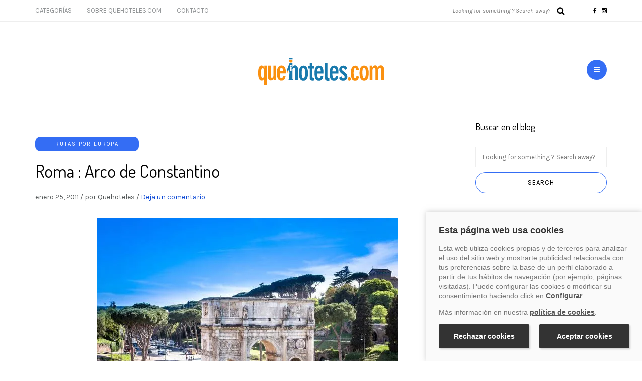

--- FILE ---
content_type: text/html; charset=UTF-8
request_url: https://blog.quehoteles.com/roma-arco-de-constantino.htm/
body_size: 14567
content:
<!DOCTYPE html>
<html dir="ltr" lang="es" prefix="og: https://ogp.me/ns#">
<head>
<meta name="viewport" content="width=device-width, initial-scale=1.0, maximum-scale=1.0, user-scalable=no">
<meta charset="UTF-8">
<meta name="viewport" content="width=device-width">
<link rel="profile" href="http://gmpg.org/xfn/11">
<link rel="pingback" href="https://blog.quehoteles.com/xmlrpc.php">
<title>El Arco triunfal de Constantino en Roma</title>

		<!-- All in One SEO 4.9.3 - aioseo.com -->
	<meta name="description" content="El Arco de Constantino en Roma es uno de los monumentos m&aacute;s visitados de la ciudad. Informaci&oacute;n e Historia de este arco triunfal militar.">
	<meta name="robots" content="max-snippet:-1, max-image-preview:large, max-video-preview:-1">
	<meta name="author" content="Quehoteles">
	<meta name="google-site-verification" content="ErE4cguRjJXPCmq5i5GfejeVAVYbnPURIcpt4YYsx2k">
	<meta name="keywords" content="arco de constantino,roma arco constantino">
	<link rel="canonical" href="https://blog.quehoteles.com/roma-arco-de-constantino.htm/">
	<meta name="generator" content="All in One SEO (AIOSEO) 4.9.3">
		<meta property="og:locale" content="es_ES">
		<meta property="og:site_name" content="Blog de viajes y hoteles">
		<meta property="og:type" content="article">
		<meta property="og:title" content="El Arco triunfal de Constantino en Roma">
		<meta property="og:description" content="El Arco de Constantino en Roma es uno de los monumentos m&aacute;s visitados de la ciudad. Informaci&oacute;n e Historia de este arco triunfal militar.">
		<meta property="og:url" content="https://blog.quehoteles.com/roma-arco-de-constantino.htm/">
		<meta property="fb:admins" content="202524850623">
		<meta property="og:image" content="https://blog.quehoteles.com/wp-content/uploads/2011/01/Arco-de-Constantino-en-Roma.jpg">
		<meta property="og:image:secure_url" content="https://blog.quehoteles.com/wp-content/uploads/2011/01/Arco-de-Constantino-en-Roma.jpg">
		<meta property="og:image:width" content="600">
		<meta property="og:image:height" content="400">
		<meta property="article:published_time" content="2011-01-25T10:13:28+00:00">
		<meta property="article:modified_time" content="2022-04-01T11:25:44+00:00">
		<meta property="article:publisher" content="https://www.facebook.com/Quehoteles/">
		<!-- All in One SEO -->


<!-- Google Tag Manager for WordPress by gtm4wp.com -->
<script data-cfasync="false" data-pagespeed-no-defer data-script="1" type="application/json">
	var gtm4wp_datalayer_name = "dataLayer";
	var dataLayer = dataLayer || [];
</script>
<!-- End Google Tag Manager for WordPress by gtm4wp.com --><link rel="amphtml" href="https://blog.quehoteles.com/roma-arco-de-constantino.htm/amp/"><meta name="generator" content="AMP for WP 1.1.11"><link rel="dns-prefetch" href="//cookies.traveltech.es">
<link rel="dns-prefetch" href="//stats.wp.com">
<link rel="dns-prefetch" href="//fonts.googleapis.com">
<link rel="preconnect" href="//i0.wp.com">
<link rel="preconnect" href="//c0.wp.com">
<link rel="alternate" type="application/rss+xml" title="Blog de quehoteles.com &raquo; Feed" href="https://blog.quehoteles.com/feed/">
<link rel="alternate" type="application/rss+xml" title="Blog de quehoteles.com &raquo; Feed de los comentarios" href="https://blog.quehoteles.com/comments/feed/">
<link rel="alternate" type="application/rss+xml" title="Blog de quehoteles.com &raquo; Comentario Roma : Arco de Constantino del feed" href="https://blog.quehoteles.com/roma-arco-de-constantino.htm/feed/">
<link rel="alternate" title="oEmbed (JSON)" type="application/json+oembed" href="https://blog.quehoteles.com/wp-json/oembed/1.0/embed?url=https%3A%2F%2Fblog.quehoteles.com%2Froma-arco-de-constantino.htm%2F">
<link rel="alternate" title="oEmbed (XML)" type="text/xml+oembed" href="https://blog.quehoteles.com/wp-json/oembed/1.0/embed?url=https%3A%2F%2Fblog.quehoteles.com%2Froma-arco-de-constantino.htm%2F&amp;format=xml">
<style id="wp-img-auto-sizes-contain-inline-css" type="text/css">
img:is([sizes=auto i],[sizes^="auto," i]){contain-intrinsic-size:3000px 1500px}
/*# sourceURL=wp-img-auto-sizes-contain-inline-css */
</style>
<link rel="stylesheet" href="https://c0.wp.com/p/jetpack/15.4/modules/related-posts/related-posts.css">
<style id="wp-emoji-styles-inline-css" type="text/css">

	img.wp-smiley, img.emoji {
		display: inline !important;
		border: none !important;
		box-shadow: none !important;
		height: 1em !important;
		width: 1em !important;
		margin: 0 0.07em !important;
		vertical-align: -0.1em !important;
		background: none !important;
		padding: 0 !important;
	}
/*# sourceURL=wp-emoji-styles-inline-css */
</style>
<style id="wp-block-library-inline-css" type="text/css">
:root{--wp-block-synced-color:#7a00df;--wp-block-synced-color--rgb:122,0,223;--wp-bound-block-color:var(--wp-block-synced-color);--wp-editor-canvas-background:#ddd;--wp-admin-theme-color:#007cba;--wp-admin-theme-color--rgb:0,124,186;--wp-admin-theme-color-darker-10:#006ba1;--wp-admin-theme-color-darker-10--rgb:0,107,160.5;--wp-admin-theme-color-darker-20:#005a87;--wp-admin-theme-color-darker-20--rgb:0,90,135;--wp-admin-border-width-focus:2px}@media (min-resolution:192dpi){:root{--wp-admin-border-width-focus:1.5px}}.wp-element-button{cursor:pointer}:root .has-very-light-gray-background-color{background-color:#eee}:root .has-very-dark-gray-background-color{background-color:#313131}:root .has-very-light-gray-color{color:#eee}:root .has-very-dark-gray-color{color:#313131}:root .has-vivid-green-cyan-to-vivid-cyan-blue-gradient-background{background:linear-gradient(135deg,#00d084,#0693e3)}:root .has-purple-crush-gradient-background{background:linear-gradient(135deg,#34e2e4,#4721fb 50%,#ab1dfe)}:root .has-hazy-dawn-gradient-background{background:linear-gradient(135deg,#faaca8,#dad0ec)}:root .has-subdued-olive-gradient-background{background:linear-gradient(135deg,#fafae1,#67a671)}:root .has-atomic-cream-gradient-background{background:linear-gradient(135deg,#fdd79a,#004a59)}:root .has-nightshade-gradient-background{background:linear-gradient(135deg,#330968,#31cdcf)}:root .has-midnight-gradient-background{background:linear-gradient(135deg,#020381,#2874fc)}:root{--wp--preset--font-size--normal:16px;--wp--preset--font-size--huge:42px}.has-regular-font-size{font-size:1em}.has-larger-font-size{font-size:2.625em}.has-normal-font-size{font-size:var(--wp--preset--font-size--normal)}.has-huge-font-size{font-size:var(--wp--preset--font-size--huge)}.has-text-align-center{text-align:center}.has-text-align-left{text-align:left}.has-text-align-right{text-align:right}.has-fit-text{white-space:nowrap!important}#end-resizable-editor-section{display:none}.aligncenter{clear:both}.items-justified-left{justify-content:flex-start}.items-justified-center{justify-content:center}.items-justified-right{justify-content:flex-end}.items-justified-space-between{justify-content:space-between}.screen-reader-text{border:0;clip-path:inset(50%);height:1px;margin:-1px;overflow:hidden;padding:0;position:absolute;width:1px;word-wrap:normal!important}.screen-reader-text:focus{background-color:#ddd;clip-path:none;color:#444;display:block;font-size:1em;height:auto;left:5px;line-height:normal;padding:15px 23px 14px;text-decoration:none;top:5px;width:auto;z-index:100000}html :where(.has-border-color){border-style:solid}html :where([style*=border-top-color]){border-top-style:solid}html :where([style*=border-right-color]){border-right-style:solid}html :where([style*=border-bottom-color]){border-bottom-style:solid}html :where([style*=border-left-color]){border-left-style:solid}html :where([style*=border-width]){border-style:solid}html :where([style*=border-top-width]){border-top-style:solid}html :where([style*=border-right-width]){border-right-style:solid}html :where([style*=border-bottom-width]){border-bottom-style:solid}html :where([style*=border-left-width]){border-left-style:solid}html :where(img[class*=wp-image-]){height:auto;max-width:100%}:where(figure){margin:0 0 1em}html :where(.is-position-sticky){--wp-admin--admin-bar--position-offset:var(--wp-admin--admin-bar--height,0px)}@media screen and (max-width:600px){html :where(.is-position-sticky){--wp-admin--admin-bar--position-offset:0px}}
/*wp_block_styles_on_demand_placeholder:696e20756953d*/
/*# sourceURL=wp-block-library-inline-css */
</style>
<style id="classic-theme-styles-inline-css" type="text/css">
/*! This file is auto-generated */
.wp-block-button__link{color:#fff;background-color:#32373c;border-radius:9999px;box-shadow:none;text-decoration:none;padding:calc(.667em + 2px) calc(1.333em + 2px);font-size:1.125em}.wp-block-file__button{background:#32373c;color:#fff;text-decoration:none}
/*# sourceURL=/wp-includes/css/classic-themes.min.css */
</style>
<link rel="stylesheet" href="https://blog.quehoteles.com/wp-content/plugins/contact-form-7/includes/css/styles.css?ver=6.1.4">
<link rel="stylesheet" href="https://blog.quehoteles.com/wp-content/plugins/email-subscribers/lite/public/css/email-subscribers-public.css?ver=5.9.14">
<link rel="stylesheet" href="https://blog.quehoteles.com/wp-content/themes/piemont/css/bootstrap.css?ver=6.9">
<link rel="stylesheet" href="//fonts.googleapis.com/css?family=Dosis%3A400%7CKarla%3A400%2C400italic%2C700%2C700italic&amp;ver=1.0">
<link rel="stylesheet" href="https://blog.quehoteles.com/wp-content/themes/piemont/js/owl-carousel/owl.carousel.css?ver=6.9">
<link rel="stylesheet" href="https://blog.quehoteles.com/wp-content/themes/piemont/js/owl-carousel/owl.theme.css?ver=6.9">
<link rel="stylesheet" href="https://blog.quehoteles.com/wp-content/themes/piemont/style.css?ver=1.0">
<link rel="stylesheet" href="https://blog.quehoteles.com/wp-content/themes/piemont/responsive.css?ver=all">
<link rel="stylesheet" href="https://blog.quehoteles.com/wp-content/themes/piemont/css/animations.css?ver=6.9">
<link rel="stylesheet" href="https://blog.quehoteles.com/wp-content/themes/piemont/css/font-awesome.css?ver=6.9">
<link rel="stylesheet" href="https://blog.quehoteles.com/wp-content/themes/piemont/js/select2/select2.css?ver=6.9">
<link rel="stylesheet" href="https://blog.quehoteles.com/wp-content/themes/piemont/css/offcanvasmenu.css?ver=6.9">
<link rel="stylesheet" href="https://blog.quehoteles.com/wp-content/themes/piemont/css/nanoscroller.css?ver=6.9">
<link rel="stylesheet" href="https://blog.quehoteles.com/wp-content/themes/piemont/css/idangerous.swiper.css?ver=6.9">
<link rel="stylesheet" href="https://c0.wp.com/c/6.9/wp-includes/css/dashicons.min.css">
<link rel="stylesheet" href="https://c0.wp.com/c/6.9/wp-includes/js/thickbox/thickbox.css">
<link rel="stylesheet" href="https://blog.quehoteles.com/wp-content/uploads/style-cache-piemont.css?ver=6.9">
<script type="application/json" id="jetpack_related-posts-js-extra" data-script="1">
/* <![CDATA[ */
var related_posts_js_options = {"post_heading":"h4"};
//# sourceURL=jetpack_related-posts-js-extra
/* ]]> */
</script>
<script type="text/javascript" id="jetpack_related-posts-js" data-src="https://c0.wp.com/p/jetpack/15.4/_inc/build/related-posts/related-posts.min.js"></script>
<script type="text/javascript" id="jquery-core-js" data-src="https://c0.wp.com/c/6.9/wp-includes/js/jquery/jquery.min.js"></script>
<script type="text/javascript" id="jquery-migrate-js" data-src="https://c0.wp.com/c/6.9/wp-includes/js/jquery/jquery-migrate.min.js"></script>
<script type="text/javascript" id="js-cache-piemont-js" data-src="https://blog.quehoteles.com/wp-content/uploads/js-cache-piemont.js?ver=6.9"></script>
<link rel="https://api.w.org/" href="https://blog.quehoteles.com/wp-json/"><link rel="alternate" title="JSON" type="application/json" href="https://blog.quehoteles.com/wp-json/wp/v2/posts/4898"><link rel="EditURI" type="application/rsd+xml" title="RSD" href="https://blog.quehoteles.com/xmlrpc.php?rsd">
<meta name="generator" content="WordPress 6.9">
<link rel="shortlink" href="https://blog.quehoteles.com/?p=4898">
	<style>img#wpstats{display:none}</style>
		
<!-- Google Tag Manager for WordPress by gtm4wp.com -->
<!-- GTM Container placement set to footer -->
<script data-cfasync="false" data-pagespeed-no-defer type="application/json" data-script="1">
	var dataLayer_content = {"pagePostType":"post","pagePostType2":"single-post","pageCategory":["rutas-por-europa"],"pagePostAuthor":"Quehoteles"};
	dataLayer.push( dataLayer_content );
</script>
<script data-cfasync="false" data-pagespeed-no-defer type="application/json" data-script="1">
(function(w,d,s,l,i){w[l]=w[l]||[];w[l].push({'gtm.start':
new Date().getTime(),event:'gtm.js'});var f=d.getElementsByTagName(s)[0],
j=d.createElement(s),dl=l!='dataLayer'?'&l='+l:'';j.async=true;j.src=
'//www.googletagmanager.com/gtm.js?id='+i+dl;f.parentNode.insertBefore(j,f);
})(window,document,'script','dataLayer','GTM-NBHCWSZ');
</script>
<!-- End Google Tag Manager for WordPress by gtm4wp.com -->
<!-- Schema & Structured Data For WP v1.54 - -->
<script type="application/ld+json" class="saswp-schema-markup-output">
[{"@context":"https:\/\/schema.org\/","@type":"BreadcrumbList","@id":"https:\/\/blog.quehoteles.com\/roma-arco-de-constantino.htm\/#breadcrumb","itemListElement":[{"@type":"ListItem","position":1,"item":{"@id":"https:\/\/blog.quehoteles.com","name":"Blog de quehoteles.com"}},{"@type":"ListItem","position":2,"item":{"@id":"https:\/\/blog.quehoteles.com\/category\/rutas-por-europa\/","name":"Rutas por Europa"}},{"@type":"ListItem","position":3,"item":{"@id":"https:\/\/blog.quehoteles.com\/roma-arco-de-constantino.htm\/","name":"Roma : Arco de Constantino"}}]},

{"@context":"https:\/\/schema.org\/","@type":"Corporation","@id":"https:\/\/blog.quehoteles.com#Organization","name":"Blog de quehoteles.com","url":"https:\/\/blog.quehoteles.com","sameAs":[],"legalName":"Veturis Travel S.A.","logo":{"@type":"ImageObject","url":"https:\/\/blog.quehoteles.com\/wp-content\/uploads\/2024\/12\/Logo.jpg","width":"600","height":"60"},"contactPoint":{"@type":"ContactPoint","contactType":"reservations","telephone":"+34915759999","url":"https:\/\/blog.quehoteles.com\/contacto\/"},"image":[{"@type":"ImageObject","@id":"https:\/\/blog.quehoteles.com\/roma-arco-de-constantino.htm\/#primaryimage","url":"https:\/\/i0.wp.com\/blog.quehoteles.com\/wp-content\/uploads\/2011\/01\/Arco-de-Constantino-en-Roma.jpg?fit=600%2C400&#038;ssl=1","width":"600","height":"400","caption":"Arco de Constantino en Roma"},{"@type":"ImageObject","url":"https:\/\/blog.quehoteles.com\/wp-content\/uploads\/2011\/01\/Arco-de-Constantino-en-Roma.jpg","width":600,"height":400,"caption":"Arco de Constantino en Roma"},{"@type":"ImageObject","url":"https:\/\/blog.quehoteles.com\/wp-content\/uploads\/2011\/01\/Arco-de-Constantino-en-Roma-detalle-.jpg","width":600,"height":400,"caption":"Arco de Constantino en Roma - detalle -"}]},

{"@context":"https:\/\/schema.org\/","@type":"Person","name":"Quehoteles ","url":"https:\/\/blog.quehoteles.com\/","sameAs":["https:\/\/blog.quehoteles.com\/"],"image":{"@type":"ImageObject","url":"https:\/\/secure.gravatar.com\/avatar\/42f55c6b716919a2f24baa36a54641dc3aa96cf25b83d3668598e0ffd2be360c?s=96&d=mm&r=g","height":96,"width":96},"address":{"@type":"PostalAddress"}}]
</script>

<link rel="icon" href="https://i0.wp.com/blog.quehoteles.com/wp-content/uploads/2014/03/iconofav.jpg?fit=16%2C16&amp;ssl=1" sizes="32x32">
<link rel="icon" href="https://i0.wp.com/blog.quehoteles.com/wp-content/uploads/2014/03/iconofav.jpg?fit=16%2C16&amp;ssl=1" sizes="192x192">
<link rel="apple-touch-icon" href="https://i0.wp.com/blog.quehoteles.com/wp-content/uploads/2014/03/iconofav.jpg?fit=16%2C16&amp;ssl=1">
<meta name="msapplication-TileImage" content="https://i0.wp.com/blog.quehoteles.com/wp-content/uploads/2014/03/iconofav.jpg?fit=16%2C16&amp;ssl=1">
		<style type="text/css" id="wp-custom-css">
			.blog-post .blog-post-thumb img {
display: none
}
		</style>
		</head>
<body class="wp-singular post-template-default single single-post postid-4898 single-format-standard wp-theme-piemont blog-style-4 blog-slider-enable">


<div class="header-menu-bg sticky-header menu_white">
  <div class="header-menu">
    <div class="container">
      <div class="row">
          <div class="col-md-6">
          <div class="menu-top-menu-container-toggle"></div>
          <div class="menu-top-menu-container"><ul id="menu-top-menu" class="links"><li id="menu-item-36679" class="sinenlace menu-item menu-item-type-custom menu-item-object-custom menu-item-has-children menu-item-36679"><a href="#">Categor&iacute;as</a>
<ul class="sub-menu">
	<li id="menu-item-36690" class="menu-item menu-item-type-taxonomy menu-item-object-category menu-item-36690"><a href="https://blog.quehoteles.com/category/hoteles-tematicos/">Hoteles tem&aacute;ticos</a></li>
	<li id="menu-item-36685" class="menu-item menu-item-type-taxonomy menu-item-object-category menu-item-36685"><a href="https://blog.quehoteles.com/category/pueblos-con-encanto/">Pueblos con encanto</a></li>
	<li id="menu-item-36684" class="menu-item menu-item-type-taxonomy menu-item-object-category menu-item-36684"><a href="https://blog.quehoteles.com/category/consejos-y-recomendaciones-de-viajes/">Consejos y recomendaciones de viajes</a></li>
	<li id="menu-item-36687" class="menu-item menu-item-type-taxonomy menu-item-object-category menu-item-36687"><a href="https://blog.quehoteles.com/category/fiestas-populares/">Fiestas populares</a></li>
	<li id="menu-item-36691" class="menu-item menu-item-type-taxonomy menu-item-object-category menu-item-36691"><a href="https://blog.quehoteles.com/category/viajar-con-ninos/">Viajar con ni&ntilde;os</a></li>
	<li id="menu-item-36686" class="menu-item menu-item-type-taxonomy menu-item-object-category menu-item-36686"><a href="https://blog.quehoteles.com/category/gastronomia/">Gastronom&iacute;a</a></li>
	<li id="menu-item-36692" class="menu-item menu-item-type-taxonomy menu-item-object-category menu-item-36692"><a href="https://blog.quehoteles.com/category/parques-atracciones-tematicos-acuaticos/">Parques atracciones, tem&aacute;ticos y acu&aacute;ticos</a></li>
	<li id="menu-item-36688" class="menu-item menu-item-type-taxonomy menu-item-object-category menu-item-36688"><a href="https://blog.quehoteles.com/category/caribe-y-destinos-exoticos/">Caribe y destinos ex&oacute;ticos</a></li>
	<li id="menu-item-36693" class="menu-item menu-item-type-taxonomy menu-item-object-category menu-item-36693"><a href="https://blog.quehoteles.com/category/esqui/">Esqu&iacute;</a></li>
	<li id="menu-item-36689" class="menu-item menu-item-type-taxonomy menu-item-object-category menu-item-36689"><a href="https://blog.quehoteles.com/category/experiencias/">Experiencias</a></li>
	<li id="menu-item-36680" class="menu-item menu-item-type-taxonomy menu-item-object-category current-post-ancestor current-menu-parent current-post-parent menu-item-36680"><a href="https://blog.quehoteles.com/category/rutas-por-europa/">Rutas por Europa</a></li>
	<li id="menu-item-36682" class="menu-item menu-item-type-taxonomy menu-item-object-category menu-item-36682"><a href="https://blog.quehoteles.com/category/rutas-por-espana/">Rutas por Espa&ntilde;a</a></li>
	<li id="menu-item-36683" class="menu-item menu-item-type-taxonomy menu-item-object-category menu-item-36683"><a href="https://blog.quehoteles.com/category/rutas-por-el-mundo/">Rutas por el mundo</a></li>
</ul>
</li>
<li id="menu-item-36611" class="menu-item menu-item-type-post_type menu-item-object-page menu-item-36611"><a href="https://blog.quehoteles.com/sobre-quehoteles-com/">Sobre Quehoteles.com</a></li>
<li id="menu-item-36612" class="menu-item menu-item-type-post_type menu-item-object-page menu-item-36612"><a href="https://blog.quehoteles.com/contacto/">Contacto</a></li>
</ul></div>        </div>
        <div class="col-md-6">

            <div class="header-info-text"><a href="https://es-es.facebook.com/Quehoteles/" target="_blank" class="a-facebook"><i class="fa fa-facebook"></i></a><a href="https://www.instagram.com/quehotelescom/" target="_blank" class="a-instagram"><i class="fa fa-instagram"></i></a></div>            <div class="search-bar-header">
              	<form method="get" id="searchform" class="searchform" action="https://blog.quehoteles.com/" role="search">
		<input type="search" class="field" name="s" value="" id="s" placeholder="Looking for something ? Search away?">
		<input type="submit" class="submit btn" id="searchsubmit" value="Search">
	</form>
            </div>
        </div>


      </div>
    </div>
  </div>
</div>

<header>
<div class="container header-logo-center">
  <div class="row">
    <div class="col-md-12">

      <div class="header-left">
              </div>

      <div class="header-center">
            <div class="logo">
    <a class="logo-link" href="https://blog.quehoteles.com"><img src="https://blog.quehoteles.com/wp-content/uploads/2024/11/cropped-logo-qh-min-1.png" alt="Blog de quehoteles.com"></a>
        </div>
          </div>

      <div class="header-right">
            <ul class="header-nav">
                <li class="float-sidebar-toggle"><div id="st-sidebar-trigger-effects"><a class="float-sidebar-toggle-btn" data-effect="st-sidebar-effect-2"><i class="fa fa-bars"></i></a></div></li>
            </ul>
      </div>
    </div>
  </div>

</div>

    
    </header>


	
<div class="content-block">
<div class="post-container container">
	<div class="row">
		<div class="col-md-9">
			<div class="blog-post blog-post-single clearfix">
				<article id="post-4898" class="post-4898 post type-post status-publish format-standard has-post-thumbnail hentry category-rutas-por-europa">
							<div class="post-content-wrapper">

								<div class="post-content">
																													<div class="blog-post-thumb">
																						<img width="600" height="400" src="[data-uri]" data-lazy-type="image" data-lazy-src="https://i0.wp.com/blog.quehoteles.com/wp-content/uploads/2011/01/Arco-de-Constantino-en-Roma.jpg?resize=600%2C400&amp;ssl=1" class="lazy lazy-hidden attachment-blog-thumb size-blog-thumb wp-post-image" alt="Arco de Constantino en Roma" decoding="async" fetchpriority="high" data-lazy-srcset="https://i0.wp.com/blog.quehoteles.com/wp-content/uploads/2011/01/Arco-de-Constantino-en-Roma.jpg?w=600&amp;ssl=1 600w, https://i0.wp.com/blog.quehoteles.com/wp-content/uploads/2011/01/Arco-de-Constantino-en-Roma.jpg?resize=300%2C200&amp;ssl=1 300w" data-lazy-sizes="(max-width: 600px) 100vw, 600px"><noscript><img width="600" height="400" src="https://i0.wp.com/blog.quehoteles.com/wp-content/uploads/2011/01/Arco-de-Constantino-en-Roma.jpg?resize=600%2C400&amp;ssl=1" class="attachment-blog-thumb size-blog-thumb wp-post-image" alt="Arco de Constantino en Roma" decoding="async" fetchpriority="high" srcset="https://i0.wp.com/blog.quehoteles.com/wp-content/uploads/2011/01/Arco-de-Constantino-en-Roma.jpg?w=600&amp;ssl=1 600w, https://i0.wp.com/blog.quehoteles.com/wp-content/uploads/2011/01/Arco-de-Constantino-en-Roma.jpg?resize=300%2C200&amp;ssl=1 300w" sizes="(max-width: 600px) 100vw, 600px"></noscript>																					</div>
																																						
									<div class="post-categories"><a href="https://blog.quehoteles.com/category/rutas-por-europa/" rel="category tag">Rutas por Europa</a></div>

									
									<h1 class="entry-title post-header-title">Roma : Arco de Constantino</h1>
									<div class="post-info clearfix">
										<span>enero 25, 2011</span>
																				/										<span>por Quehoteles</span>
										
																				/										<span class="comments-count"><a href="https://blog.quehoteles.com/roma-arco-de-constantino.htm/#respond">Deja un comentario</a></span>
										
										
									</div>
																											<div class="entry-content">
										<p style="text-align: center;"><img data-recalc-dims="1" decoding="async" class="lazy lazy-hidden aligncenter wp-image-11087 size-full" title="Arco de Constantino en Roma" src="https://i0.wp.com/blog.quehoteles.com/wp-content/uploads/2011/01/Arco-de-Constantino-en-Roma.jpg?resize=600%2C400&amp;ssl=1" data-lazy-type="image" data-lazy-src="https://blog.quehoteles.com/wp-content/uploads/2011/01/Arco-de-Constantino-en-Roma.jpg" alt="Arco de Constantino en Roma" width="600" height="400" data-lazy-srcset="https://i0.wp.com/blog.quehoteles.com/wp-content/uploads/2011/01/Arco-de-Constantino-en-Roma.jpg?w=600&amp;ssl=1 600w, https://i0.wp.com/blog.quehoteles.com/wp-content/uploads/2011/01/Arco-de-Constantino-en-Roma.jpg?resize=300%2C200&amp;ssl=1 300w" data-lazy-sizes="(max-width: 600px) 100vw, 600px"><noscript><img data-recalc-dims="1" decoding="async" class="aligncenter wp-image-11087 size-full" title="Arco de Constantino en Roma" src="https://i0.wp.com/blog.quehoteles.com/wp-content/uploads/2011/01/Arco-de-Constantino-en-Roma.jpg?resize=600%2C400&amp;ssl=1" alt="Arco de Constantino en Roma" width="600" height="400" srcset="https://i0.wp.com/blog.quehoteles.com/wp-content/uploads/2011/01/Arco-de-Constantino-en-Roma.jpg?w=600&amp;ssl=1 600w, https://i0.wp.com/blog.quehoteles.com/wp-content/uploads/2011/01/Arco-de-Constantino-en-Roma.jpg?resize=300%2C200&amp;ssl=1 300w" sizes="(max-width: 600px) 100vw, 600px"></noscript></p>
<p>En tu pr&oacute;xima <a title="que visitar en Roma" href="https://blog.quehoteles.com/que-visitar-en-roma-2.htm/" target="_blank" rel="noopener">visita a Roma</a>, seguramente lo ver&aacute;s y te recomendamos detenerte un instante a observar el Arco de Constantino. Ubicado c&eacute;ntricamente, a un paso del centro hist&oacute;rico, el Arco est&aacute; all&iacute; mirando pasar la Historia desde hace 18 siglos.</p>
<h2>Informaci&oacute;n sobre el Arco de Constantino</h2>
<p>El Arco de Constantino fue construido en honor del emperador Constantino despu&eacute;s de la batalla contra Maxentius en el puente Milviano el 28 de octubre de 312. El arco vino construido con los materiales de otros monumentos (pertenecientes al Imperio antecedente) dedicados a Trajano y Adriano. En la cima se puede leer &ldquo;Costantino gan&oacute; a sus enemigos seg&uacute;n la voluntad divina&rdquo;.</p>
<p>El arco mide 21 metros de alto, 25,7 m de ancho y 7,4 m de profundidad. Tiene tres arcos, siendo el central de 11,5 metros de alto y 6,5 de ancho, y los laterales de 7,4 de alto y 3,4 m de ancho cada uno. La parte inferior del monumento est&aacute; construida con bloques de m&aacute;rmol, mientras que la parte superior (llamada&nbsp;&aacute;tico) es de ladrillo con remates de m&aacute;rmol.</p>
<p style="text-align: center;"><img data-recalc-dims="1" decoding="async" class="lazy lazy-hidden aligncenter wp-image-11088 size-full" title="Arco de Constantino en Roma - detalle -" src="https://i0.wp.com/blog.quehoteles.com/wp-content/uploads/2011/01/Arco-de-Constantino-en-Roma-detalle-.jpg?resize=600%2C400&amp;ssl=1" data-lazy-type="image" data-lazy-src="https://blog.quehoteles.com/wp-content/uploads/2011/01/Arco-de-Constantino-en-Roma-detalle-.jpg" alt="Arco de Constantino en Roma - detalle -" width="600" height="400" data-lazy-srcset="https://i0.wp.com/blog.quehoteles.com/wp-content/uploads/2011/01/Arco-de-Constantino-en-Roma-detalle-.jpg?w=600&amp;ssl=1 600w, https://i0.wp.com/blog.quehoteles.com/wp-content/uploads/2011/01/Arco-de-Constantino-en-Roma-detalle-.jpg?resize=300%2C200&amp;ssl=1 300w" data-lazy-sizes="(max-width: 600px) 100vw, 600px"><noscript><img data-recalc-dims="1" decoding="async" class="aligncenter wp-image-11088 size-full" title="Arco de Constantino en Roma - detalle -" src="https://i0.wp.com/blog.quehoteles.com/wp-content/uploads/2011/01/Arco-de-Constantino-en-Roma-detalle-.jpg?resize=600%2C400&amp;ssl=1" alt="Arco de Constantino en Roma - detalle -" width="600" height="400" srcset="https://i0.wp.com/blog.quehoteles.com/wp-content/uploads/2011/01/Arco-de-Constantino-en-Roma-detalle-.jpg?w=600&amp;ssl=1 600w, https://i0.wp.com/blog.quehoteles.com/wp-content/uploads/2011/01/Arco-de-Constantino-en-Roma-detalle-.jpg?resize=300%2C200&amp;ssl=1 300w" sizes="(max-width: 600px) 100vw, 600px"></noscript></p>
<p>El arco en si mismo se encarga de contarnos su historia y su trascendencia como testimonio escrito del acontecer de aquellos siglos del Imperio Romano, est&aacute; grabada en sus inscripciones. La principal dice:</p>
<p>&ldquo;Al Emperador C&eacute;sar Flavio Constantino, el m&aacute;s grande, p&iacute;o y bendito Augusto: porque &eacute;l, inspirado por la divinidad, y por la grandeza de su mente, ha liberado el estado del tirano y de todos sus seguidores al mismo tiempo, con su ej&eacute;rcito y s&oacute;lo por la fuerza de las armas, el Senado y el Pueblo de Roma le han dedicado este arco, decorado con triunfos.&ldquo;</p>
<p>Por algo el Arco de Constantino fue levantado cruzando la Via Triumphalis,&nbsp; la ruta que tomaban los emperadores cuando entraban en la ciudad en triunfo.</p>
<p>Hoy, lo ver&aacute;s a tu paso a los principales monumentos hist&oacute;ricos de la &ldquo;Ciudad Eterna&rdquo;, y entender&aacute;s que su belleza es un regalo al triunfo militar.</p>
<div class="awac-wrapper"><div class="awac widget block-46"><div class="aioseo-breadcrumbs"><span class="aioseo-breadcrumb">
			<a href="https://blog.quehoteles.com" title="Inicio">Inicio</a>
		</span><span class="aioseo-breadcrumb-separator">&rsaquo;</span><span class="aioseo-breadcrumb">
			<a href="https://blog.quehoteles.com/category/rutas-por-europa/" title="Rutas por Europa">Rutas por Europa</a>
		</span><span class="aioseo-breadcrumb-separator">&rsaquo;</span><span class="aioseo-breadcrumb">
			Roma : Arco de Constantino
		</span></div></div></div>
<div id="jp-relatedposts" class="jp-relatedposts">
	<h3 class="jp-relatedposts-headline"><em>Relacionado</em></h3>
</div>																			</div><!-- .entry-content -->


																		</div>

							</div>

				
				
									    <div class="post-social-wrapper">
        <div class="post-social-title show-social-share">
            <a><i class="fa fa-share-alt"></i> Share</a>
        </div>
        <div class="post-social">
            <a title="Share this" href="https://blog.quehoteles.com/roma-arco-de-constantino.htm/" data-title="Roma : Arco de Constantino" class="facebook-share"> <i class="fa fa-facebook"></i></a>
            <a title="Tweet this" href="https://blog.quehoteles.com/roma-arco-de-constantino.htm/" data-title="Roma : Arco de Constantino" class="twitter-share"> <i class="fa fa-twitter"></i></a>
            <a title="Share with Google Plus" href="https://blog.quehoteles.com/roma-arco-de-constantino.htm/" data-title="Roma : Arco de Constantino" class="googleplus-share"> <i class="fa fa-google-plus"></i></a>
            <a title="Pin this" href="https://blog.quehoteles.com/roma-arco-de-constantino.htm/" data-title="Roma : Arco de Constantino" data-image="https://i0.wp.com/blog.quehoteles.com/wp-content/uploads/2011/01/Arco-de-Constantino-en-Roma.jpg?resize=600%2C400&amp;ssl=1" class="pinterest-share"> <i class="fa fa-pinterest"></i></a>
        </div>
        <div class="clear"></div>
    </div>
					


				</article>


			</div>

										
				<nav role="navigation" id="nav-below" class="navigation-post navigation-paging">

		<div class="container-fluid">
	<div class="row">
		<div class="col-md-12">
		<div class="nav-previous"><a href="https://blog.quehoteles.com/venecia-el-puente-de-rialto.htm/" rel="prev">Post anterior</a></div>
		<div class="nav-next"><a href="https://blog.quehoteles.com/bellezas-hungaras-fortalezas-volcanes-y-vinos.htm/" rel="next">Post siguiente</a></div>		</div>
	</div>
	</div>
	
	</nav><!-- #nav-below -->
	
									
				<div id="comments" class="comments-area">

	
					<div class="comments-form-wrapper" id="comments-form-wrapper">
			<div id="respond" class="comment-respond">
		<h3 id="reply-title" class="comment-reply-title">Deja una respuesta <small><a rel="nofollow" id="cancel-comment-reply-link" href="/roma-arco-de-constantino.htm/#respond" style="display:none;">Cancelar la respuesta</a></small></h3><form action="https://blog.quehoteles.com/wp-comments-post.php" method="post" id="commentform" class="comment-form"><p class="comment-notes"><span id="email-notes">Tu direcci&oacute;n de correo electr&oacute;nico no ser&aacute; publicada.</span> <span class="required-field-message">Los campos obligatorios est&aacute;n marcados con <span class="required">*</span></span></p><p class="comment-form-comment"><textarea autocomplete="new-password" id="f7c3d27557" name="f7c3d27557" cols="45" rows="8" aria-required="true"></textarea><textarea id="comment" aria-label="hp-comment" aria-hidden="true" name="comment" autocomplete="new-password" style="padding:0 !important;clip:rect(1px, 1px, 1px, 1px) !important;position:absolute !important;white-space:nowrap !important;height:1px !important;width:1px !important;overflow:hidden !important;" tabindex="-1"></textarea><script data-noptimize data-script="1" type="application/json">document.getElementById("comment").setAttribute( "id", "a03bbed76e52825ff6f57ec1f487ac3f" );document.getElementById("f7c3d27557").setAttribute( "id", "comment" );</script></p><p class="comment-form-author"><label for="author">Name<span class="required">*</span></label><input id="author" name="author" type="text" value="" size="30" aria-required="true"></p>
<p class="comment-form-email"><label for="email">Email<span class="required">*</span></label><input id="email" name="email" type="text" value="" size="30" aria-required="true"></p>
<p class="comment-form-url"><label for="url">Website</label><input id="url" name="url" type="text" value="" size="30"></p>
<p class="form-submit"><input name="submit" type="submit" id="submit" class="submit" value="Comentar post"> <input type="hidden" name="comment_post_ID" value="4898" id="comment_post_ID">
<input type="hidden" name="comment_parent" id="comment_parent" value="0">
</p></form>	</div><!-- #respond -->
			</div>
		
	


</div><!-- #comments -->



		</div>
				<div class="col-md-3 main-sidebar sidebar">
		<ul id="main-sidebar">
		  <li id="search-5" class="widget widget_search"><h2 class="widgettitle">Buscar en el blog</h2>
	<form method="get" id="searchform" class="searchform" action="https://blog.quehoteles.com/" role="search">
		<input type="search" class="field" name="s" value="" id="s" placeholder="Looking for something ? Search away?">
		<input type="submit" class="submit btn" id="searchsubmit" value="Search">
	</form>
</li>
<li id="email-subscribers-form-5" class="widget widget_email-subscribers-form"><h2 class="widgettitle"> &iexcl;SUSCR&Iacute;BETE A NUESTRO BLOG! </h2>
<div class="emaillist" id="es_form_f1-p4898-n1"><form action="/roma-arco-de-constantino.htm/#es_form_f1-p4898-n1" method="post" class="es_subscription_form es_shortcode_form " id="es_subscription_form_696e207573c39" data-source="ig-es" data-form-id="1"><div class="es-field-wrap"><label>Nombre y apellidos*<br><input type="text" name="esfpx_name" class="ig_es_form_field_name" placeholder="" value="" required="required"></label></div><div class="es-field-wrap ig-es-form-field"><label class="es-field-label">Email*<br><input class="es_required_field es_txt_email ig_es_form_field_email ig-es-form-input" type="email" name="esfpx_email" value="" placeholder="" required="required"></label></div><input type="hidden" name="esfpx_lists[]" value="1cf9a5aac57b"><input type="hidden" name="esfpx_form_id" value="1"><input type="hidden" name="es" value="subscribe">
			<input type="hidden" name="esfpx_es_form_identifier" value="f1-p4898-n1">
			<input type="hidden" name="esfpx_es_email_page" value="4898">
			<input type="hidden" name="esfpx_es_email_page_url" value="https://blog.quehoteles.com/roma-arco-de-constantino.htm/">
			<input type="hidden" name="esfpx_status" value="Unconfirmed">
			<input type="hidden" name="esfpx_es-subscribe" id="es-subscribe-696e207573c39" value="e08ccbad4a">
			<label style="position:absolute;top:-99999px;left:-99999px;z-index:-99;" aria-hidden="true"><span hidden>Por favor, deja este campo vac&iacute;o.</span><input type="email" name="esfpx_es_hp_email" class="es_required_field" tabindex="-1" autocomplete="-1" value=""></label><input type="submit" name="submit" class="es_subscription_form_submit es_submit_button es_textbox_button" id="es_subscription_form_submit_696e207573c39" value="Suscribirme"><span class="es_spinner_image" id="spinner-image"><img src="https://blog.quehoteles.com/wp-content/plugins/email-subscribers/lite/public/images/spinner.gif" alt="Loading"></span></form><span class="es_subscription_message " id="es_subscription_message_696e207573c39" role="alert" aria-live="assertive"></span></div></li>
<li id="block-43" class="widget widget_block"><p><a target="_blank" href="https://www.quehoteles.com/" title="Reserva tu hotel en quehoteles.com"><br>
						<img decoding="async" id="buscarhotel" loading="lazy" alt="Buscar hotel en quehoteles.com" src="https://blog.quehoteles.com/wp-content/uploads/2022/05/banner-blog-qh-min.jpg" width="300" height="250"></a></p></li>
<li id="top-posts-6" class="widget widget_top-posts"><h2 class="widgettitle">Post m&aacute;s visitados</h2>
<ul class="widgets-list-layout no-grav">
<li><a href="https://blog.quehoteles.com/hoteles-con-toboganes-en-mallorca.htm/" title="Hoteles con toboganes en Mallorca: diversi&oacute;n asegurada" class="bump-view" data-bump-view="tp"><img loading="lazy" width="40" height="40" src="https://i0.wp.com/blog.quehoteles.com/wp-content/uploads/2023/06/Hotel-Club-Mac-Alcudia.jpg?fit=600%2C400&amp;ssl=1&amp;resize=40%2C40" srcset="https://i0.wp.com/blog.quehoteles.com/wp-content/uploads/2023/06/Hotel-Club-Mac-Alcudia.jpg?fit=600%2C400&amp;ssl=1&amp;resize=40%2C40 1x, https://i0.wp.com/blog.quehoteles.com/wp-content/uploads/2023/06/Hotel-Club-Mac-Alcudia.jpg?fit=600%2C400&amp;ssl=1&amp;resize=60%2C60 1.5x, https://i0.wp.com/blog.quehoteles.com/wp-content/uploads/2023/06/Hotel-Club-Mac-Alcudia.jpg?fit=600%2C400&amp;ssl=1&amp;resize=80%2C80 2x, https://i0.wp.com/blog.quehoteles.com/wp-content/uploads/2023/06/Hotel-Club-Mac-Alcudia.jpg?fit=600%2C400&amp;ssl=1&amp;resize=120%2C120 3x, https://i0.wp.com/blog.quehoteles.com/wp-content/uploads/2023/06/Hotel-Club-Mac-Alcudia.jpg?fit=600%2C400&amp;ssl=1&amp;resize=160%2C160 4x" alt="Hoteles con toboganes en Mallorca: diversi&oacute;n asegurada" data-pin-nopin="true" class="widgets-list-layout-blavatar"></a><div class="widgets-list-layout-links">
								<a href="https://blog.quehoteles.com/hoteles-con-toboganes-en-mallorca.htm/" title="Hoteles con toboganes en Mallorca: diversi&oacute;n asegurada" class="bump-view" data-bump-view="tp">Hoteles con toboganes en Mallorca: diversi&oacute;n asegurada</a>
							</div>
							</li><li><a href="https://blog.quehoteles.com/hoteles-con-toboganes-en-la-costa-del-sol.htm/" title="Hoteles con toboganes en la Costa del Sol" class="bump-view" data-bump-view="tp"><img loading="lazy" width="40" height="40" src="https://i0.wp.com/blog.quehoteles.com/wp-content/uploads/2023/07/hotel-Hotel-Globales-Playa-Estep.jpg?fit=600%2C400&amp;ssl=1&amp;resize=40%2C40" srcset="https://i0.wp.com/blog.quehoteles.com/wp-content/uploads/2023/07/hotel-Hotel-Globales-Playa-Estep.jpg?fit=600%2C400&amp;ssl=1&amp;resize=40%2C40 1x, https://i0.wp.com/blog.quehoteles.com/wp-content/uploads/2023/07/hotel-Hotel-Globales-Playa-Estep.jpg?fit=600%2C400&amp;ssl=1&amp;resize=60%2C60 1.5x, https://i0.wp.com/blog.quehoteles.com/wp-content/uploads/2023/07/hotel-Hotel-Globales-Playa-Estep.jpg?fit=600%2C400&amp;ssl=1&amp;resize=80%2C80 2x, https://i0.wp.com/blog.quehoteles.com/wp-content/uploads/2023/07/hotel-Hotel-Globales-Playa-Estep.jpg?fit=600%2C400&amp;ssl=1&amp;resize=120%2C120 3x, https://i0.wp.com/blog.quehoteles.com/wp-content/uploads/2023/07/hotel-Hotel-Globales-Playa-Estep.jpg?fit=600%2C400&amp;ssl=1&amp;resize=160%2C160 4x" alt="Hoteles con toboganes en la Costa del Sol" data-pin-nopin="true" class="widgets-list-layout-blavatar"></a><div class="widgets-list-layout-links">
								<a href="https://blog.quehoteles.com/hoteles-con-toboganes-en-la-costa-del-sol.htm/" title="Hoteles con toboganes en la Costa del Sol" class="bump-view" data-bump-view="tp">Hoteles con toboganes en la Costa del Sol</a>
							</div>
							</li><li><a href="https://blog.quehoteles.com/horarios-y-precios-castillo-de-butron.htm/" title="Horarios y precios Castillo de Butr&oacute;n" class="bump-view" data-bump-view="tp"><img loading="lazy" width="40" height="40" src="https://i0.wp.com/blog.quehoteles.com/wp-content/uploads/2025/07/Horarios-y-precios-Castillo-de-Butron.jpg?fit=600%2C400&amp;ssl=1&amp;resize=40%2C40" srcset="https://i0.wp.com/blog.quehoteles.com/wp-content/uploads/2025/07/Horarios-y-precios-Castillo-de-Butron.jpg?fit=600%2C400&amp;ssl=1&amp;resize=40%2C40 1x, https://i0.wp.com/blog.quehoteles.com/wp-content/uploads/2025/07/Horarios-y-precios-Castillo-de-Butron.jpg?fit=600%2C400&amp;ssl=1&amp;resize=60%2C60 1.5x, https://i0.wp.com/blog.quehoteles.com/wp-content/uploads/2025/07/Horarios-y-precios-Castillo-de-Butron.jpg?fit=600%2C400&amp;ssl=1&amp;resize=80%2C80 2x, https://i0.wp.com/blog.quehoteles.com/wp-content/uploads/2025/07/Horarios-y-precios-Castillo-de-Butron.jpg?fit=600%2C400&amp;ssl=1&amp;resize=120%2C120 3x, https://i0.wp.com/blog.quehoteles.com/wp-content/uploads/2025/07/Horarios-y-precios-Castillo-de-Butron.jpg?fit=600%2C400&amp;ssl=1&amp;resize=160%2C160 4x" alt="Horarios y precios Castillo de Butr&oacute;n" data-pin-nopin="true" class="widgets-list-layout-blavatar"></a><div class="widgets-list-layout-links">
								<a href="https://blog.quehoteles.com/horarios-y-precios-castillo-de-butron.htm/" title="Horarios y precios Castillo de Butr&oacute;n" class="bump-view" data-bump-view="tp">Horarios y precios Castillo de Butr&oacute;n</a>
							</div>
							</li><li><a href="https://blog.quehoteles.com/hoteles-con-toboganes-en-alicante.htm/" title="Hoteles con toboganes en Alicante" class="bump-view" data-bump-view="tp"><img loading="lazy" width="40" height="40" src="https://i0.wp.com/blog.quehoteles.com/wp-content/uploads/2024/07/Camping-La-Marina.jpg?fit=600%2C400&amp;ssl=1&amp;resize=40%2C40" srcset="https://i0.wp.com/blog.quehoteles.com/wp-content/uploads/2024/07/Camping-La-Marina.jpg?fit=600%2C400&amp;ssl=1&amp;resize=40%2C40 1x, https://i0.wp.com/blog.quehoteles.com/wp-content/uploads/2024/07/Camping-La-Marina.jpg?fit=600%2C400&amp;ssl=1&amp;resize=60%2C60 1.5x, https://i0.wp.com/blog.quehoteles.com/wp-content/uploads/2024/07/Camping-La-Marina.jpg?fit=600%2C400&amp;ssl=1&amp;resize=80%2C80 2x, https://i0.wp.com/blog.quehoteles.com/wp-content/uploads/2024/07/Camping-La-Marina.jpg?fit=600%2C400&amp;ssl=1&amp;resize=120%2C120 3x, https://i0.wp.com/blog.quehoteles.com/wp-content/uploads/2024/07/Camping-La-Marina.jpg?fit=600%2C400&amp;ssl=1&amp;resize=160%2C160 4x" alt="Hoteles con toboganes en Alicante" data-pin-nopin="true" class="widgets-list-layout-blavatar"></a><div class="widgets-list-layout-links">
								<a href="https://blog.quehoteles.com/hoteles-con-toboganes-en-alicante.htm/" title="Hoteles con toboganes en Alicante" class="bump-view" data-bump-view="tp">Hoteles con toboganes en Alicante</a>
							</div>
							</li><li><a href="https://blog.quehoteles.com/hoteles-con-toboganes-en-la-comunidad-valenciana.htm/" title="Hoteles con toboganes en la Comunidad Valenciana" class="bump-view" data-bump-view="tp"><img loading="lazy" width="40" height="40" src="https://i0.wp.com/blog.quehoteles.com/wp-content/uploads/2025/05/Melia-Villaitana.jpg?fit=600%2C400&amp;ssl=1&amp;resize=40%2C40" srcset="https://i0.wp.com/blog.quehoteles.com/wp-content/uploads/2025/05/Melia-Villaitana.jpg?fit=600%2C400&amp;ssl=1&amp;resize=40%2C40 1x, https://i0.wp.com/blog.quehoteles.com/wp-content/uploads/2025/05/Melia-Villaitana.jpg?fit=600%2C400&amp;ssl=1&amp;resize=60%2C60 1.5x, https://i0.wp.com/blog.quehoteles.com/wp-content/uploads/2025/05/Melia-Villaitana.jpg?fit=600%2C400&amp;ssl=1&amp;resize=80%2C80 2x, https://i0.wp.com/blog.quehoteles.com/wp-content/uploads/2025/05/Melia-Villaitana.jpg?fit=600%2C400&amp;ssl=1&amp;resize=120%2C120 3x, https://i0.wp.com/blog.quehoteles.com/wp-content/uploads/2025/05/Melia-Villaitana.jpg?fit=600%2C400&amp;ssl=1&amp;resize=160%2C160 4x" alt="Hoteles con toboganes en la Comunidad Valenciana" data-pin-nopin="true" class="widgets-list-layout-blavatar"></a><div class="widgets-list-layout-links">
								<a href="https://blog.quehoteles.com/hoteles-con-toboganes-en-la-comunidad-valenciana.htm/" title="Hoteles con toboganes en la Comunidad Valenciana" class="bump-view" data-bump-view="tp">Hoteles con toboganes en la Comunidad Valenciana</a>
							</div>
							</li><li><a href="https://blog.quehoteles.com/hoteles-con-toboganes-en-la-costa-brava.htm/" title="Hoteles con Toboganes en la Costa Brava" class="bump-view" data-bump-view="tp"><img loading="lazy" width="40" height="40" src="https://i0.wp.com/blog.quehoteles.com/wp-content/uploads/2024/09/Golden-Taurus-Aquapark-Resort.jpg?fit=600%2C400&amp;ssl=1&amp;resize=40%2C40" srcset="https://i0.wp.com/blog.quehoteles.com/wp-content/uploads/2024/09/Golden-Taurus-Aquapark-Resort.jpg?fit=600%2C400&amp;ssl=1&amp;resize=40%2C40 1x, https://i0.wp.com/blog.quehoteles.com/wp-content/uploads/2024/09/Golden-Taurus-Aquapark-Resort.jpg?fit=600%2C400&amp;ssl=1&amp;resize=60%2C60 1.5x, https://i0.wp.com/blog.quehoteles.com/wp-content/uploads/2024/09/Golden-Taurus-Aquapark-Resort.jpg?fit=600%2C400&amp;ssl=1&amp;resize=80%2C80 2x, https://i0.wp.com/blog.quehoteles.com/wp-content/uploads/2024/09/Golden-Taurus-Aquapark-Resort.jpg?fit=600%2C400&amp;ssl=1&amp;resize=120%2C120 3x, https://i0.wp.com/blog.quehoteles.com/wp-content/uploads/2024/09/Golden-Taurus-Aquapark-Resort.jpg?fit=600%2C400&amp;ssl=1&amp;resize=160%2C160 4x" alt="Hoteles con Toboganes en la Costa Brava" data-pin-nopin="true" class="widgets-list-layout-blavatar"></a><div class="widgets-list-layout-links">
								<a href="https://blog.quehoteles.com/hoteles-con-toboganes-en-la-costa-brava.htm/" title="Hoteles con Toboganes en la Costa Brava" class="bump-view" data-bump-view="tp">Hoteles con Toboganes en la Costa Brava</a>
							</div>
							</li><li><a href="https://blog.quehoteles.com/donde-alojarse-cerca-del-wanda-metropolitano.htm/" title="D&oacute;nde alojarse cerca del Wanda Metropolitano" class="bump-view" data-bump-view="tp"><img loading="lazy" width="40" height="40" src="https://i0.wp.com/blog.quehoteles.com/wp-content/uploads/2025/07/Hotel-Melia-Avenida-America.jpg?fit=600%2C400&amp;ssl=1&amp;resize=40%2C40" srcset="https://i0.wp.com/blog.quehoteles.com/wp-content/uploads/2025/07/Hotel-Melia-Avenida-America.jpg?fit=600%2C400&amp;ssl=1&amp;resize=40%2C40 1x, https://i0.wp.com/blog.quehoteles.com/wp-content/uploads/2025/07/Hotel-Melia-Avenida-America.jpg?fit=600%2C400&amp;ssl=1&amp;resize=60%2C60 1.5x, https://i0.wp.com/blog.quehoteles.com/wp-content/uploads/2025/07/Hotel-Melia-Avenida-America.jpg?fit=600%2C400&amp;ssl=1&amp;resize=80%2C80 2x, https://i0.wp.com/blog.quehoteles.com/wp-content/uploads/2025/07/Hotel-Melia-Avenida-America.jpg?fit=600%2C400&amp;ssl=1&amp;resize=120%2C120 3x, https://i0.wp.com/blog.quehoteles.com/wp-content/uploads/2025/07/Hotel-Melia-Avenida-America.jpg?fit=600%2C400&amp;ssl=1&amp;resize=160%2C160 4x" alt="D&oacute;nde alojarse cerca del Wanda Metropolitano" data-pin-nopin="true" class="widgets-list-layout-blavatar"></a><div class="widgets-list-layout-links">
								<a href="https://blog.quehoteles.com/donde-alojarse-cerca-del-wanda-metropolitano.htm/" title="D&oacute;nde alojarse cerca del Wanda Metropolitano" class="bump-view" data-bump-view="tp">D&oacute;nde alojarse cerca del Wanda Metropolitano</a>
							</div>
							</li><li><a href="https://blog.quehoteles.com/hoteles-con-toboganes-en-ibiza.htm/" title="Hoteles con Toboganes en Ibiza" class="bump-view" data-bump-view="tp"><img loading="lazy" width="40" height="40" src="https://i0.wp.com/blog.quehoteles.com/wp-content/uploads/2024/06/Invisa-Club-Cala-Verde.jpg?fit=600%2C400&amp;ssl=1&amp;resize=40%2C40" srcset="https://i0.wp.com/blog.quehoteles.com/wp-content/uploads/2024/06/Invisa-Club-Cala-Verde.jpg?fit=600%2C400&amp;ssl=1&amp;resize=40%2C40 1x, https://i0.wp.com/blog.quehoteles.com/wp-content/uploads/2024/06/Invisa-Club-Cala-Verde.jpg?fit=600%2C400&amp;ssl=1&amp;resize=60%2C60 1.5x, https://i0.wp.com/blog.quehoteles.com/wp-content/uploads/2024/06/Invisa-Club-Cala-Verde.jpg?fit=600%2C400&amp;ssl=1&amp;resize=80%2C80 2x, https://i0.wp.com/blog.quehoteles.com/wp-content/uploads/2024/06/Invisa-Club-Cala-Verde.jpg?fit=600%2C400&amp;ssl=1&amp;resize=120%2C120 3x, https://i0.wp.com/blog.quehoteles.com/wp-content/uploads/2024/06/Invisa-Club-Cala-Verde.jpg?fit=600%2C400&amp;ssl=1&amp;resize=160%2C160 4x" alt="Hoteles con Toboganes en Ibiza" data-pin-nopin="true" class="widgets-list-layout-blavatar"></a><div class="widgets-list-layout-links">
								<a href="https://blog.quehoteles.com/hoteles-con-toboganes-en-ibiza.htm/" title="Hoteles con Toboganes en Ibiza" class="bump-view" data-bump-view="tp">Hoteles con Toboganes en Ibiza</a>
							</div>
							</li><li><a href="https://blog.quehoteles.com/parques-acuaticos-abiertos-en-invierno.htm/" title="Parques acu&aacute;ticos abiertos en invierno" class="bump-view" data-bump-view="tp"><img loading="lazy" width="40" height="40" src="https://i0.wp.com/blog.quehoteles.com/wp-content/uploads/2024/12/siam-park-tfe.webp?fit=600%2C400&amp;ssl=1&amp;resize=40%2C40" srcset="https://i0.wp.com/blog.quehoteles.com/wp-content/uploads/2024/12/siam-park-tfe.webp?fit=600%2C400&amp;ssl=1&amp;resize=40%2C40 1x, https://i0.wp.com/blog.quehoteles.com/wp-content/uploads/2024/12/siam-park-tfe.webp?fit=600%2C400&amp;ssl=1&amp;resize=60%2C60 1.5x, https://i0.wp.com/blog.quehoteles.com/wp-content/uploads/2024/12/siam-park-tfe.webp?fit=600%2C400&amp;ssl=1&amp;resize=80%2C80 2x, https://i0.wp.com/blog.quehoteles.com/wp-content/uploads/2024/12/siam-park-tfe.webp?fit=600%2C400&amp;ssl=1&amp;resize=120%2C120 3x, https://i0.wp.com/blog.quehoteles.com/wp-content/uploads/2024/12/siam-park-tfe.webp?fit=600%2C400&amp;ssl=1&amp;resize=160%2C160 4x" alt="Parques acu&aacute;ticos abiertos en invierno" data-pin-nopin="true" class="widgets-list-layout-blavatar"></a><div class="widgets-list-layout-links">
								<a href="https://blog.quehoteles.com/parques-acuaticos-abiertos-en-invierno.htm/" title="Parques acu&aacute;ticos abiertos en invierno" class="bump-view" data-bump-view="tp">Parques acu&aacute;ticos abiertos en invierno</a>
							</div>
							</li><li><a href="https://blog.quehoteles.com/horarios-y-precios-de-la-muralla-de-avila.htm/" title="Horarios y precios de la muralla de &Aacute;vila" class="bump-view" data-bump-view="tp"><img loading="lazy" width="40" height="40" src="https://i0.wp.com/blog.quehoteles.com/wp-content/uploads/2025/06/horarios-y-precios-muralla-de-avila.jpg?fit=600%2C400&amp;ssl=1&amp;resize=40%2C40" srcset="https://i0.wp.com/blog.quehoteles.com/wp-content/uploads/2025/06/horarios-y-precios-muralla-de-avila.jpg?fit=600%2C400&amp;ssl=1&amp;resize=40%2C40 1x, https://i0.wp.com/blog.quehoteles.com/wp-content/uploads/2025/06/horarios-y-precios-muralla-de-avila.jpg?fit=600%2C400&amp;ssl=1&amp;resize=60%2C60 1.5x, https://i0.wp.com/blog.quehoteles.com/wp-content/uploads/2025/06/horarios-y-precios-muralla-de-avila.jpg?fit=600%2C400&amp;ssl=1&amp;resize=80%2C80 2x, https://i0.wp.com/blog.quehoteles.com/wp-content/uploads/2025/06/horarios-y-precios-muralla-de-avila.jpg?fit=600%2C400&amp;ssl=1&amp;resize=120%2C120 3x, https://i0.wp.com/blog.quehoteles.com/wp-content/uploads/2025/06/horarios-y-precios-muralla-de-avila.jpg?fit=600%2C400&amp;ssl=1&amp;resize=160%2C160 4x" alt="Horarios y precios de la muralla de &Aacute;vila" data-pin-nopin="true" class="widgets-list-layout-blavatar"></a><div class="widgets-list-layout-links">
								<a href="https://blog.quehoteles.com/horarios-y-precios-de-la-muralla-de-avila.htm/" title="Horarios y precios de la muralla de &Aacute;vila" class="bump-view" data-bump-view="tp">Horarios y precios de la muralla de &Aacute;vila</a>
							</div>
							</li></ul>
</li>
		</ul>
		</div>
			</div>
	</div>
</div>




    <div class="footer-sidebar-wrapper clearfix">
    <div class="footer-sidebar sidebar container">
      <ul id="footer-sidebar">
                <li id="piemont-recent-posts-3" class="widget widget_piemont_recent_entries">        <h2 class="widgettitle">&Uacute;ltimos art&iacute;culos publicados</h2>
        <ul>
                    <li class="clearfix">
                        <div class="widget-post-details-wrapper">
                <a href="https://blog.quehoteles.com/que-ver-en-vejer-de-la-frontera-en-2-dias.htm/">Qu&eacute; ver en Vejer de la Frontera en 2 d&iacute;as</a>
                            <span class="post-date">enero 16, 2026</span>
                        </div>
            </li>
                    <li class="clearfix">
                        <div class="widget-post-details-wrapper">
                <a href="https://blog.quehoteles.com/comida-tipica-de-navarra.htm/">Comida t&iacute;pica de Navarra</a>
                            <span class="post-date">enero 14, 2026</span>
                        </div>
            </li>
                    <li class="clearfix">
                        <div class="widget-post-details-wrapper">
                <a href="https://blog.quehoteles.com/que-ver-en-llanes-en-2-dias.htm/">Qu&eacute; ver en Llanes en 2 d&iacute;as</a>
                            <span class="post-date">enero 9, 2026</span>
                        </div>
            </li>
                    <li class="clearfix">
                        <div class="widget-post-details-wrapper">
                <a href="https://blog.quehoteles.com/que-ver-en-creta-en-5-dias.htm/">Qu&eacute; ver en Creta en 5 d&iacute;as</a>
                            <span class="post-date">enero 7, 2026</span>
                        </div>
            </li>
                </ul>
        </li>
<li id="email-subscribers-form-6" class="widget widget_email-subscribers-form"><h2 class="widgettitle"> &iexcl;SUSCR&Iacute;BETE A NUESTRO BLOG! </h2>
<div class="emaillist" id="es_form_f1-n2"><form action="/roma-arco-de-constantino.htm/#es_form_f1-n2" method="post" class="es_subscription_form es_shortcode_form " id="es_subscription_form_696e2075787da" data-source="ig-es" data-form-id="1"><div class="es-field-wrap"><label>Nombre y apellidos*<br><input type="text" name="esfpx_name" class="ig_es_form_field_name" placeholder="" value="" required="required"></label></div><div class="es-field-wrap ig-es-form-field"><label class="es-field-label">Email*<br><input class="es_required_field es_txt_email ig_es_form_field_email ig-es-form-input" type="email" name="esfpx_email" value="" placeholder="" required="required"></label></div><input type="hidden" name="esfpx_lists[]" value="1cf9a5aac57b"><input type="hidden" name="esfpx_form_id" value="1"><input type="hidden" name="es" value="subscribe">
			<input type="hidden" name="esfpx_es_form_identifier" value="f1-n2">
			<input type="hidden" name="esfpx_es_email_page" value="4898">
			<input type="hidden" name="esfpx_es_email_page_url" value="https://blog.quehoteles.com/roma-arco-de-constantino.htm/">
			<input type="hidden" name="esfpx_status" value="Unconfirmed">
			<input type="hidden" name="esfpx_es-subscribe" id="es-subscribe-696e2075787da" value="e08ccbad4a">
			<label style="position:absolute;top:-99999px;left:-99999px;z-index:-99;" aria-hidden="true"><span hidden>Por favor, deja este campo vac&iacute;o.</span><input type="email" name="esfpx_es_hp_email" class="es_required_field" tabindex="-1" autocomplete="-1" value=""></label><input type="submit" name="submit" class="es_subscription_form_submit es_submit_button es_textbox_button" id="es_subscription_form_submit_696e2075787da" value="Suscribirme"><span class="es_spinner_image" id="spinner-image"><img src="https://blog.quehoteles.com/wp-content/plugins/email-subscribers/lite/public/images/spinner.gif" alt="Loading"></span></form><span class="es_subscription_message " id="es_subscription_message_696e2075787da" role="alert" aria-live="assertive"></span></div></li>
      </ul>
    </div>
  </div>
  <div class="container-fluid container-fluid-footer">
  <div class="row">
            <footer class="footer-style-mini">
      <div class="container">
      <div class="row">
                    <div class="col-md-6 footer-menu">
            <div class="menu-footer-menu-container"><ul id="menu-footer-menu" class="footer-links"><li id="menu-item-36563" class="menu-item menu-item-type-post_type menu-item-object-page menu-item-36563"><a href="https://blog.quehoteles.com/politica-de-privacidad/">Pol&iacute;tica de privacidad</a></li>
<li id="menu-item-36564" class="menu-item menu-item-type-post_type menu-item-object-page menu-item-36564"><a href="https://blog.quehoteles.com/politica-de-cookies/">Pol&iacute;tica de cookies</a></li>
<li id="menu-item-36565" class="menu-item menu-item-type-post_type menu-item-object-page menu-item-36565"><a href="https://blog.quehoteles.com/aviso-legal/">Aviso Legal</a></li>
</ul></div>          </div>
          <div class="col-md-6 copyright">
              &copy; 2025 Blog de quehoteles.com. Todos los derechos reservados.          </div>
                </div>
      </div>
      <a id="top-link" href="#top"></a>
    </footer>

  </div>
</div>

      <nav id="offcanvas-sidebar-nav" class="st-sidebar-menu st-sidebar-effect-2">
      <div class="st-sidebar-menu-close-btn">&times;</div>
                  <div class="offcanvas-sidebar sidebar">
          <ul id="offcanvas-sidebar" class="clearfix">
            <li id="search-6" class="widget widget_search"><h2 class="widgettitle">Buscar en el Blog</h2>
	<form method="get" id="searchform" class="searchform" action="https://blog.quehoteles.com/" role="search">
		<input type="search" class="field" name="s" value="" id="s" placeholder="Looking for something ? Search away?">
		<input type="submit" class="submit btn" id="searchsubmit" value="Search">
	</form>
</li>
<li id="email-subscribers-form-7" class="widget widget_email-subscribers-form"><h2 class="widgettitle"> 3 % DE DESCUENTO EN QUEHOTELES.COM &iexcl;SUSCR&Iacute;BETE!  </h2>
<div class="emaillist" id="es_form_f1-n3"><form action="/roma-arco-de-constantino.htm/#es_form_f1-n3" method="post" class="es_subscription_form es_shortcode_form " id="es_subscription_form_696e207579d03" data-source="ig-es" data-form-id="1"><div class="es-field-wrap"><label>Nombre y apellidos*<br><input type="text" name="esfpx_name" class="ig_es_form_field_name" placeholder="" value="" required="required"></label></div><div class="es-field-wrap ig-es-form-field"><label class="es-field-label">Email*<br><input class="es_required_field es_txt_email ig_es_form_field_email ig-es-form-input" type="email" name="esfpx_email" value="" placeholder="" required="required"></label></div><input type="hidden" name="esfpx_lists[]" value="1cf9a5aac57b"><input type="hidden" name="esfpx_form_id" value="1"><input type="hidden" name="es" value="subscribe">
			<input type="hidden" name="esfpx_es_form_identifier" value="f1-n3">
			<input type="hidden" name="esfpx_es_email_page" value="4898">
			<input type="hidden" name="esfpx_es_email_page_url" value="https://blog.quehoteles.com/roma-arco-de-constantino.htm/">
			<input type="hidden" name="esfpx_status" value="Unconfirmed">
			<input type="hidden" name="esfpx_es-subscribe" id="es-subscribe-696e207579d03" value="e08ccbad4a">
			<label style="position:absolute;top:-99999px;left:-99999px;z-index:-99;" aria-hidden="true"><span hidden>Por favor, deja este campo vac&iacute;o.</span><input type="email" name="esfpx_es_hp_email" class="es_required_field" tabindex="-1" autocomplete="-1" value=""></label><input type="submit" name="submit" class="es_subscription_form_submit es_submit_button es_textbox_button" id="es_subscription_form_submit_696e207579d03" value="Suscribirme"><span class="es_spinner_image" id="spinner-image"><img src="https://blog.quehoteles.com/wp-content/plugins/email-subscribers/lite/public/images/spinner.gif" alt="Loading"></span></form><span class="es_subscription_message " id="es_subscription_message_696e207579d03" role="alert" aria-live="assertive"></span></div></li>
<li id="pages-2" class="widget widget_pages"><h2 class="widgettitle">Quiz&aacute;s te pueda interesar</h2>

			<ul>
				<li class="page_item page-item-2750"><a href="https://blog.quehoteles.com/acerca-de-este-blog/">Blog de viajes</a></li>
<li class="page_item page-item-7319"><a href="https://blog.quehoteles.com/paginas-de-interes/">P&aacute;ginas de inter&eacute;s</a></li>
<li class="page_item page-item-38968"><a href="https://blog.quehoteles.com/registrate/">Reg&iacute;strate y consigue un regalo</a></li>
			</ul>

			</li>
          </ul>
          </div>
              </nav>
<script type="speculationrules">
{"prefetch":[{"source":"document","where":{"and":[{"href_matches":"/*"},{"not":{"href_matches":["/wp-*.php","/wp-admin/*","/wp-content/uploads/*","/wp-content/*","/wp-content/plugins/*","/wp-content/themes/piemont/*","/*\\?(.+)"]}},{"not":{"selector_matches":"a[rel~=\"nofollow\"]"}},{"not":{"selector_matches":".no-prefetch, .no-prefetch a"}}]},"eagerness":"conservative"}]}
</script>

<!-- GTM Container placement set to footer -->
<!-- Google Tag Manager (noscript) -->
				<noscript><iframe src="https://www.googletagmanager.com/ns.html?id=GTM-NBHCWSZ" height="0" width="0" style="display:none;visibility:hidden" aria-hidden="true"></iframe></noscript>
<!-- End Google Tag Manager (noscript) --><script type="text/javascript" src="https://cookies.traveltech.es/cdn/traveltech_cmp_blogQH.js" id="TraveltechCookieCMP-js"></script>
<script type="text/javascript" id="wp-hooks-js" data-src="https://c0.wp.com/c/6.9/wp-includes/js/dist/hooks.min.js"></script>
<script type="text/javascript" id="wp-i18n-js" data-src="https://c0.wp.com/c/6.9/wp-includes/js/dist/i18n.min.js"></script>
<script type="application/json" id="wp-i18n-js-after" data-script="1">
/* <![CDATA[ */
wp.i18n.setLocaleData( { "text direction\u0004ltr": [ "ltr" ] } );
wp.i18n.setLocaleData( { "text direction\u0004ltr": [ "ltr" ] } );
//# sourceURL=wp-i18n-js-after
/* ]]> */
</script>
<script type="text/javascript" id="swv-js" data-src="https://blog.quehoteles.com/wp-content/plugins/contact-form-7/includes/swv/js/index.js?ver=6.1.4"></script>
<script type="application/json" id="contact-form-7-js-translations" data-script="1">
/* <![CDATA[ */
( function( domain, translations ) {
	var localeData = translations.locale_data[ domain ] || translations.locale_data.messages;
	localeData[""].domain = domain;
	wp.i18n.setLocaleData( localeData, domain );
} )( "contact-form-7", {"translation-revision-date":"2025-12-01 15:45:40+0000","generator":"GlotPress\/4.0.3","domain":"messages","locale_data":{"messages":{"":{"domain":"messages","plural-forms":"nplurals=2; plural=n != 1;","lang":"es"},"This contact form is placed in the wrong place.":["Este formulario de contacto est\u00e1 situado en el lugar incorrecto."],"Error:":["Error:"]}},"comment":{"reference":"includes\/js\/index.js"}} );
//# sourceURL=contact-form-7-js-translations
/* ]]> */
</script>
<script type="application/json" id="contact-form-7-js-before" data-script="1">
/* <![CDATA[ */
var wpcf7 = {
    "api": {
        "root": "https:\/\/blog.quehoteles.com\/wp-json\/",
        "namespace": "contact-form-7\/v1"
    },
    "cached": 1
};
//# sourceURL=contact-form-7-js-before
/* ]]> */
</script>
<script type="text/javascript" id="contact-form-7-js" data-src="https://blog.quehoteles.com/wp-content/plugins/contact-form-7/includes/js/index.js?ver=6.1.4"></script>
<script type="application/json" id="email-subscribers-js-extra" data-script="1">
/* <![CDATA[ */
var es_data = {"messages":{"es_empty_email_notice":"Por favor, introduce tu direcci\u00f3n de correo electr\u00f3nico","es_rate_limit_notice":"Tienes que esperar algo de tiempo antes de volver a suscribirte","es_single_optin_success_message":"Suscrito con \u00e9xito.","es_email_exists_notice":"\u00a1La direcci\u00f3n de correo electr\u00f3nico ya existe!","es_unexpected_error_notice":"Ups... Ha ocurrido un error inesperado.","es_invalid_email_notice":"DIrecci\u00f3n de correo electr\u00f3nico no v\u00e1lida","es_try_later_notice":"Por favor, vuelve a intentarlo pasados unos minutos"},"es_ajax_url":"https://blog.quehoteles.com/wp-admin/admin-ajax.php"};
//# sourceURL=email-subscribers-js-extra
/* ]]> */
</script>
<script type="text/javascript" id="email-subscribers-js" data-src="https://blog.quehoteles.com/wp-content/plugins/email-subscribers/lite/public/js/email-subscribers-public.js?ver=5.9.14"></script>
<script type="application/json" id="thickbox-js-extra" data-script="1">
/* <![CDATA[ */
var thickboxL10n = {"next":"Siguiente \u003E","prev":"\u003C Anterior","image":"Imagen","of":"de","close":"Cerrar","noiframes":"Esta funci\u00f3n necesita frames integrados. Tienes los iframes desactivados o tu navegador no es compatible.","loadingAnimation":"https://blog.quehoteles.com/wp-includes/js/thickbox/loadingAnimation.gif"};
//# sourceURL=thickbox-js-extra
/* ]]> */
</script>
<script type="text/javascript" id="thickbox-js" data-src="https://c0.wp.com/c/6.9/wp-includes/js/thickbox/thickbox.js"></script>
<script type="text/javascript" id="bootstrap-js" data-src="https://blog.quehoteles.com/wp-content/themes/piemont/js/bootstrap.min.js?ver=3.1.1"></script>
<script type="text/javascript" id="easing-js" data-src="https://blog.quehoteles.com/wp-content/themes/piemont/js/easing.js?ver=1.3"></script>
<script type="text/javascript" id="piemont-select2-js" data-src="https://blog.quehoteles.com/wp-content/themes/piemont/js/select2/select2.min.js?ver=3.5.1"></script>
<script type="text/javascript" id="owl-carousel-js" data-src="https://blog.quehoteles.com/wp-content/themes/piemont/js/owl-carousel/owl.carousel.min.js?ver=1.3.3"></script>
<script type="text/javascript" id="nanoscroller-js" data-src="https://blog.quehoteles.com/wp-content/themes/piemont/js/jquery.nanoscroller.min.js?ver=3.4.0"></script>
<script type="text/javascript" id="piemont-script-js" data-src="https://blog.quehoteles.com/wp-content/themes/piemont/js/template.js?ver=1.0"></script>
<script type="text/javascript" id="comment-reply-js" async="async" data-wp-strategy="async" fetchpriority="low" data-src="https://c0.wp.com/c/6.9/wp-includes/js/comment-reply.min.js"></script>
<script type="text/javascript" id="BJLL-js" data-src="https://blog.quehoteles.com/wp-content/plugins/bj-lazy-load/js/bj-lazy-load.min.js?ver=2"></script>
<script type="application/json" id="jetpack-stats-js-before" data-script="1">
/* <![CDATA[ */
_stq = window._stq || [];
_stq.push([ "view", {"v":"ext","blog":"2067146","post":"4898","tz":"1","srv":"blog.quehoteles.com","j":"1:15.4"} ]);
_stq.push([ "clickTrackerInit", "2067146", "4898" ]);
//# sourceURL=jetpack-stats-js-before
/* ]]> */
</script>
<script type="text/javascript" id="jetpack-stats-js" defer data-wp-strategy="defer" data-src="https://stats.wp.com/e-202604.js"></script>
<script type="application/json" id="rm_main_js-js-extra" data-script="1">
/* <![CDATA[ */
var rm_pre_data = {"ajax_url":"https://blog.quehoteles.com/wp-admin/admin-ajax.php","rm_nonce_field":"ebf67303dc"};
//# sourceURL=rm_main_js-js-extra
/* ]]> */
</script>
<script type="text/javascript" id="rm_main_js-js" data-src="https://blog.quehoteles.com/wp-content/plugins/icegram-rainmaker/lite/classes/../assets/js/main.js?ver=1.3.20"></script>
<script id="wp-emoji-settings" type="application/json">
{"baseUrl":"https://s.w.org/images/core/emoji/17.0.2/72x72/","ext":".png","svgUrl":"https://s.w.org/images/core/emoji/17.0.2/svg/","svgExt":".svg","source":{"concatemoji":"https://blog.quehoteles.com/wp-includes/js/wp-emoji-release.min.js?ver=6.9"}}
</script>
<script type="module">
/* <![CDATA[ */
/*! This file is auto-generated */
const a=JSON.parse(document.getElementById("wp-emoji-settings").textContent),o=(window._wpemojiSettings=a,"wpEmojiSettingsSupports"),s=["flag","emoji"];function i(e){try{var t={supportTests:e,timestamp:(new Date).valueOf()};sessionStorage.setItem(o,JSON.stringify(t))}catch(e){}}function c(e,t,n){e.clearRect(0,0,e.canvas.width,e.canvas.height),e.fillText(t,0,0);t=new Uint32Array(e.getImageData(0,0,e.canvas.width,e.canvas.height).data);e.clearRect(0,0,e.canvas.width,e.canvas.height),e.fillText(n,0,0);const a=new Uint32Array(e.getImageData(0,0,e.canvas.width,e.canvas.height).data);return t.every((e,t)=>e===a[t])}function p(e,t){e.clearRect(0,0,e.canvas.width,e.canvas.height),e.fillText(t,0,0);var n=e.getImageData(16,16,1,1);for(let e=0;e<n.data.length;e++)if(0!==n.data[e])return!1;return!0}function u(e,t,n,a){switch(t){case"flag":return n(e,"\ud83c\udff3\ufe0f\u200d\u26a7\ufe0f","\ud83c\udff3\ufe0f\u200b\u26a7\ufe0f")?!1:!n(e,"\ud83c\udde8\ud83c\uddf6","\ud83c\udde8\u200b\ud83c\uddf6")&&!n(e,"\ud83c\udff4\udb40\udc67\udb40\udc62\udb40\udc65\udb40\udc6e\udb40\udc67\udb40\udc7f","\ud83c\udff4\u200b\udb40\udc67\u200b\udb40\udc62\u200b\udb40\udc65\u200b\udb40\udc6e\u200b\udb40\udc67\u200b\udb40\udc7f");case"emoji":return!a(e,"\ud83e\u1fac8")}return!1}function f(e,t,n,a){let r;const o=(r="undefined"!=typeof WorkerGlobalScope&&self instanceof WorkerGlobalScope?new OffscreenCanvas(300,150):document.createElement("canvas")).getContext("2d",{willReadFrequently:!0}),s=(o.textBaseline="top",o.font="600 32px Arial",{});return e.forEach(e=>{s[e]=t(o,e,n,a)}),s}function r(e){var t=document.createElement("script");t.src=e,t.defer=!0,document.head.appendChild(t)}a.supports={everything:!0,everythingExceptFlag:!0},new Promise(t=>{let n=function(){try{var e=JSON.parse(sessionStorage.getItem(o));if("object"==typeof e&&"number"==typeof e.timestamp&&(new Date).valueOf()<e.timestamp+604800&&"object"==typeof e.supportTests)return e.supportTests}catch(e){}return null}();if(!n){if("undefined"!=typeof Worker&&"undefined"!=typeof OffscreenCanvas&&"undefined"!=typeof URL&&URL.createObjectURL&&"undefined"!=typeof Blob)try{var e="postMessage("+f.toString()+"("+[JSON.stringify(s),u.toString(),c.toString(),p.toString()].join(",")+"));",a=new Blob([e],{type:"text/javascript"});const r=new Worker(URL.createObjectURL(a),{name:"wpTestEmojiSupports"});return void(r.onmessage=e=>{i(n=e.data),r.terminate(),t(n)})}catch(e){}i(n=f(s,u,c,p))}t(n)}).then(e=>{for(const n in e)a.supports[n]=e[n],a.supports.everything=a.supports.everything&&a.supports[n],"flag"!==n&&(a.supports.everythingExceptFlag=a.supports.everythingExceptFlag&&a.supports[n]);var t;a.supports.everythingExceptFlag=a.supports.everythingExceptFlag&&!a.supports.flag,a.supports.everything||((t=a.source||{}).concatemoji?r(t.concatemoji):t.wpemoji&&t.twemoji&&(r(t.twemoji),r(t.wpemoji)))});
//# sourceURL=https://blog.quehoteles.com/wp-includes/js/wp-emoji-loader.min.js
/* ]]> */
</script>
</body>
</html>


--- FILE ---
content_type: text/css
request_url: https://blog.quehoteles.com/wp-content/themes/piemont/style.css?ver=1.0
body_size: 15117
content:
/* Theme Name:Piemont
Theme URI:https://themeforest.net/item/piemont-premium-responsive-wordpress-blog-theme/12163851
Author:Magnium Themes
Author URI:https://magniumthemes.com/
Description:Piemont - Premium Responsive WordPress Blogging Theme
Version:2.4
License:Themeforest Split License
License URI:-
Text Domain: piemont
Tags:light,white,fluid-layout,fixed-layout,responsive-layout,custom-colors,custom-menu,featured-images,post-formats,theme-options
*/

/* [Table of contents]

1. Bootstrap overrides and common tag styles
2. Pages
3. Header & Header menu
4. Main menu
5. Blog post
6. Post social share
7. Navigation for post
8. Blog layouts
9. Additional footer
10. Footer
11. Sidebars
12. Wordpress default styles overrides
13. Piemont Special Elements
14. Piemont Widgets
15. SelectBox overrides
16. OWL Carousel slider script overrides
17. WPML plugin overrides
18. Offcavas Menu
19. Pretty Photo
20. Contact form 7
21. Instagram plugin
22. Newsletter signup plugin
23. Blog styles
24. WooCommerce styles

*/

/*
* 1. Bootstrap overrides and common tag styles
*/
body {
  font-family: Arial, sans-serif;
  margin-top: 0 !important;
  background: #ffffff;
  font-size: 14px;
  color: #000000;
  line-height: 25px;
  text-rendering: optimizeLegibility;
}
a,
a:focus {
  color: #ec9f2e;
  text-decoration: underline;
}
a:hover {
  color: #000000;
  text-decoration: none;
}
a:focus {
  text-decoration: none;
  -webkit-touch-callout: none;
  -webkit-user-select: none;
  -khtml-user-select: none;
  -moz-user-select: none;
  -ms-user-select: none;
  user-select: none;
  outline-style: none;
  outline: 0;
}
h1,
h2,
h3,
h4,
h5,
h6 {
  margin-top: 0;
  margin-bottom: 15px;
}
h1 {
  font-size: 35px;
}
h2 {
  font-size: 25px;
}
h3 {
  font-size: 20px;
}
h4 {
  font-size: 16px;
}
h5 {
  font-size: 14px;
}
h6 {
  font-size: 12px;
}
cite {
  font-style: italic;
}
input:focus,
select:focus,
textarea:focus,
button:focus {
  outline: none;
}
select,
textarea,
input[type='text'],
input[type='password'],
input[type='datetime'],
input[type='datetime-local'],
input[type='date'],
input[type='month'],
input[type='time'],
input[type='week'],
input[type='number'],
input[type='email'],
input[type='url'],
input[type='search'],
input[type='tel'],
input[type='color'],
.uneditable-input {
  box-shadow: none;
  -webkit-border-radius: 0;
  -moz-border-radius: 0;
  border-radius: 0;
}
input[type='radio'],
input[type='checkbox'] {
  margin: 0;
}
textarea {
  resize: none;
  height: 150px;
  margin-bottom: 30px;
  -moz-box-sizing: border-box;
  box-sizing: border-box;
}
select {
  max-width: 100%;
}
input,
input.input-text,
select,
textarea {
  border: 1px solid #eeeeee;
  background-color: #ffffff;
  padding: 5px 13px;
  color: #000000;
  font-size: 13px;
  vertical-align: middle;
  box-shadow: none;
  border-radius: 0;
  line-height: 29px;
}
.woocommerce form .form-row input.input-text,
.woocommerce form .form-row textarea {
  line-height: 15px;
}
textarea:focus,
input:focus {
  background: #fbfbfb;
  box-shadow: none;
}
input:focus:invalid:focus,
textarea:focus:invalid:focus,
select:focus:invalid:focus {
  border-color: #fb7f88;
}
input:-moz-placeholder,
textarea:-moz-placeholder,
input:-ms-input-placeholder,
textarea:-ms-input-placeholder,
input::-webkit-input-placeholder,
textarea::-webkit-input-placeholder {
  color: #aaaaaa;
  font-size: 13px;
}
a.btn,
.btn,
.btn:focus,
input[type='submit'],
.wp-block-button a,
.woocommerce #content input.button,
.woocommerce #respond input#submit,
.woocommerce a.button,
.woocommerce button.button,
.woocommerce input.button,
.woocommerce-page #content input.button,
.woocommerce-page #respond input#submit,
.woocommerce-page a.button,
.woocommerce-page button.button,
.woocommerce-page input.button,
.woocommerce a.added_to_cart,
.woocommerce-page a.added_to_cart,
a.more-link {
  padding: 13px 30px;
  line-height: 1;
  color: #000000;
  border: 1px solid #ec9f2e;
  text-align: left;
  text-shadow: none;
  text-decoration: none;
  vertical-align: middle;
  cursor: pointer;
  background: #ffffff;
  border-radius: 0;
  filter: none;
  box-shadow: none;
  text-align: center;
  font-size: 13px;
  text-transform: uppercase;
  letter-spacing: 1px;
}
.woocommerce #content input.button.alt,
.woocommerce #respond input#submit.alt,
.woocommerce a.button.alt,
.woocommerce button.button.alt,
.woocommerce input.button.alt,
.woocommerce-page #content input.button.alt,
.woocommerce-page #respond input#submit.alt,
.woocommerce-page a.button.alt,
.woocommerce-page button.button.alt,
.woocommerce-page input.button.alt {
  background: #ec9f2e;
  border-color: #ec9f2e;
  color: #ffffff;
}
.woocommerce #content input.button.alt:hover,
.woocommerce #respond input#submit.alt:hover,
.woocommerce a.button.alt:hover,
.woocommerce button.button.alt:hover,
.woocommerce input.button.alt:hover,
.woocommerce-page #content input.button.alt:hover,
.woocommerce-page #respond input#submit.alt:hover,
.woocommerce-page a.button.alt:hover,
.woocommerce-page button.button.alt:hover,
.woocommerce-page input.button.alt:hover {
  text-shadow: none;
}

.btn:hover,
input[type='submit']:hover,
.wp-block-button a:hover,
.woocommerce #content input.button:hover,
.woocommerce #respond input#submit:hover,
.woocommerce a.button:hover,
.woocommerce button.button:hover,
.woocommerce input.button:hover,
.woocommerce-page #content input.button:hover,
.woocommerce-page #respond input#submit:hover,
.woocommerce-page a.button:hover,
.woocommerce-page button.button:hover,
.woocommerce-page input.button:hover,
.woocommerce #content input.button.alt:hover,
.woocommerce #respond input#submit.alt:hover,
.woocommerce a.button.alt:hover,
.woocommerce button.button.alt:hover,
.woocommerce input.button.alt:hover,
.woocommerce-page #content input.button.alt:hover,
.woocommerce-page #respond input#submit.alt:hover,
.woocommerce-page a.button.alt:hover,
.woocommerce-page button.button.alt:hover,
.woocommerce-page input.button.alt:hover,
a.more-link:hover {
  background: #000000;
  border-color: #000000;
  color: #fff;
}
.btn:active,
.btn-primary,
.btn-primary:focus {
  color: #ffffff;
  background: #000000;
  box-shadow: none;
}
.btn-primary:hover,
.btn-primary:active {
  background: #000000;
}
table {
  margin-bottom: 10px;
}
table td,
table th {
  padding: 3px 10px;
}
.label {
  color: inherit;
  font-size: inherit;
  text-align: inherit;
  line-height: inherit;
  white-space: inherit;
}
.panel {
  box-shadow: none;
  border: none;
}
blockquote {
  border: 0;
  margin-left: 0;
  padding-left: 0;
  background: #eeeeee;
  padding-bottom: 45px;
  padding-top: 45px;
  margin-top: 45px;
  margin-bottom: 45px;
  padding-left: 120px;
  padding-right: 120px;
  font-size: 35px;
  line-height: 40px;
}
blockquote:before {
  color: #ec9f2e;
  content: '"';
  font-size: 60px;
  margin-left: -50px;
  margin-top: 10px;
  position: absolute;
}
.color input:-moz-placeholder,
.color textarea:-moz-placeholder {
  color: #aaaaaa;
}
.color input:-ms-input-placeholder,
.color textarea:-ms-input-placeholder {
  color: #aaaaaa;
}
.color input::-webkit-input-placeholder,
.color textarea::-webkit-input-placeholder {
  color: #aaaaaa;
}
.color textarea,
.color input {
  background: #ffffff;
  color: #aaaaaa;
}
.clear {
  clear: both;
}
/* *
* 2. Pages
*/
.page-item-title h1 {
  color: #000000;
  margin-top: 0;
  text-align: center;
  margin-bottom: 37px;
}
.page-item-title-archive h1 {
  color: #000000;
  margin-bottom: 37px;
  text-align: center;
  letter-spacing: 4px;
  text-transform: uppercase;
}
.page-item-title-archive a {
  text-decoration: none;
}
.page-item-title-archive p {
  text-align: center;
  font-size: 12px;
  text-transform: uppercase;
  color: #8f9294;
  margin-bottom: 10px;
  margin-top: 45px;
  letter-spacing: 3px;
}
.container-fluid.container-page-item-title {
  padding: 0;
  background: #eeeeee;
  margin-bottom: 55px;
}
.container-fluid.container-page-item-title .col-md-12 {
  padding: 0;
}
.container-fluid.container-page-item-title .row {
  margin: 0;
}
/* Coming soon page */
.coming-soon-page {
  padding: 200px 0;
}
.coming-soon-page .page-item-title {
  display: none;
}
.wpadminbar-coming-soon-active {
  background: red !important;
}
/* 404 page */
.page-404 {
  margin: 55px auto 100px auto;
  text-align: center;
}
.page-404 h1 {
  font-size: 100px;
  margin-bottom: 30px;
}
.page-404 p {
  margin-bottom: 20px;
}
.page-404 .search-form #s {
  width: 300px;
}
/* Search page */
.page-search-no-results {
  margin: 55px auto 100px auto;
  text-align: center;
}
.page-search-no-results h3 {
  font-size: 50px;
  margin-bottom: 30px;
}
.page-search-no-results p {
  margin-bottom: 20px;
}
.page-search-no-results .search-form #s {
  width: 300px;
}
.blog-style-4 .page-search-no-results .search-form #s {
  margin-right: 10px;
}
/*
* 3. Header & Header menu
*/
.content-block .post-container {
  margin-top: 30px;
}
.content-block .page-container {
  margin-top: 30px;
}
header + .content-block .post-container,
header + .content-block .page-container {
  margin-top: 0;
}
.header-menu-bg {
  z-index: 10001;
  width: 100%;
  background: #ffffff;
  border-bottom: 1px solid #eeeeee;
}
.header-menu-bg.menu_black {
  background: #000000;
  border-bottom: 0;
}
.header-menu-bg.fixed {
  top: -50px;
  position: fixed;
  width: 100%;
  z-index: 5000;
  box-shadow: 0 1px 5px rgba(190, 190, 190, 0.45);
}
.header-menu {
  overflow: visible;
  font-size: 13px;
  line-height: 1.42857;
}
.header-info-text {
  float: right;
}
.header-info-text a {
  color: #000000;
}
.header-menu-bg.menu_black .header-info-text a {
  color: #ffffff;
}
.header-info-text a:hover {
  color: #ec9f2e;
}
.header-info-text .fa {
  margin-right: 10px;
  font-size: 12px;
}
.header-info-text a:last-child .fa {
  margin-right: 0;
}
.header-menu ul {
  margin: 0;
  padding: 0;
}
.header-menu li {
  position: relative;
  display: block;
  float: left;
}
.header-menu li ul {
  display: none;
  border-bottom: 0;
  position: absolute;
  background: #fff;
  z-index: 10000;
}
.header-menu-bg.menu_black .header-menu li ul {
  background: #000;
}
.header-menu li:hover > ul {
  display: block;
}
.header-menu .sub-menu li .sub-menu,
.header-menu .children li .children {
  right: -99.5%;
  top: 0;
}
.header-menu li a {
  color: #8f9294;
  display: block;
  padding-right: 15px;
  padding-left: 15px;
  padding-top: 12px;
  padding-bottom: 12px;
  text-decoration: none;
  text-transform: uppercase;
}
.header-menu-bg.menu_black .header-menu li a {
  color: #ffffff;
}
.header-menu-bg.menu_black .header-menu li a:hover {
  color: #606060;
}
.header-menu ul.links > li:first-child > a {
  padding-left: 0;
}
.header-menu li ul a {
  padding: 8px 20px;
  min-width: 190px;
  border: 1px solid #eeeeee;
  border-bottom: 0;
}
.header-menu-bg.menu_black .header-menu li ul a {
  border: 1px solid #333333;
  border-bottom: 0;
  font-size: 11px;
}
.header-menu li ul li {
  float: none;
}
.header-menu li ul > li:last-child > a {
  border-bottom: 1px solid #eeeeee;
}
.header-menu-bg.menu_black .header-menu li ul > li:last-child > a {
  border-bottom: 1px solid #333333;
}
.header-menu li a:hover {
  text-decoration: none;
  color: #ec9f2e;
}
.header-menu-bg.menu_black .search-bar-header #s {
  background: #000000;
  color: #eeeeee;
}
.header-menu-bg.menu_black .header-info-text {
  border-left: 1px solid #333333;
}
.header-menu-bg.menu_black .header-menu .menu-top-menu-container-toggle {
  color: #ffffff;
}
.header-menu-bg.menu_black .header-menu .menu-top-menu-container-toggle + div {
  background: #000000;
}
.header-menu-bg.menu_black .search-bar-header .submit,
.blog-style-3 .header-menu-bg.menu_black .search-bar-header .submit,
.blog-style-5 .header-menu-bg.menu_black .search-bar-header .submit {
  background: transparent url('img/search-btn-invert.png') no-repeat center
    center;
}
.header-menu-bg.menu_black .search-bar-header .submit:hover,
.blog-style-3 .header-menu-bg.menu_black .search-bar-header .submit:hover,
.blog-style-5 .header-menu-bg.menu_black .search-bar-header .submit:hover {
  background: transparent url('img/search-btn-invert.png') no-repeat center
    center;
}
@media (-webkit-min-device-pixel-ratio: 2) {
  .header-menu-bg.menu_black .search-bar-header .submit,
  .blog-style-3 .header-menu-bg.menu_black .search-bar-header .submit,
  .blog-style-5 .header-menu-bg.menu_black .search-bar-header .submit {
    background-image: url('img/search-btn-invert@2x.png');
    background-size: 16px 16px;
  }
}

.header-menu .sub-menu li a:hover {
  background: #eeeeee;
}
.header-menu-bg.menu_black .header-menu .sub-menu li a:hover {
  background: #333333;
}
.header-menu .menu-top-menu-container-toggle + div {
  float: left;
}
.header-menu .menu-top-menu-container-toggle {
  float: left;
  display: none;
  color: #000000;
  cursor: pointer;
  padding: 12px;
}
.header-menu .menu-top-menu-container-toggle:hover {
  opacity: 0.5;
}
.header-menu .menu-top-menu-container-toggle:after {
  content: '';
  display: inline-block;
  font-family: 'fontawesome';
  font-weight: normal;
  font-size: 14px;
}
.header-menu .sub-menu li.menu-item-has-children > a:after,
.header-menu .children li.menu-item-has-children > a:after {
  display: inline-block;
  font-family: 'fontawesome';
  content: '';
  margin-left: 5px;
  font-weight: normal;
  float: right;
}
.header-menu li.menu-item-has-children.mobile-submenu-opened > a:after {
  content: '';
}
header .header-blog-info {
  margin-top: 10px;
}
.blog-style-2 header .header-blog-info,
.blog-style-3 header .header-blog-info,
.blog-style-4 header .header-blog-info {
  font-style: normal;
}
header .container {
  padding: 0;
}
header .col-md-12 {
  display: table;
  height: 200px;
}
header .logo {
  font-style: italic;
  font-size: 16px;
}
header .header-left {
  display: table-cell;
  vertical-align: middle;
  text-align: left;
  width: 50%;
  padding-left: 15px;
}
header .header-center {
  display: table-cell;
  vertical-align: middle;
  text-align: center;
  width: 0;
}
header .header-right {
  display: table-cell;
  vertical-align: middle;
  text-align: right;
  width: 50%;
  padding-right: 15px;
}
header .header-promo-content {
  display: inline;
}
header .header-promo-content img {
  max-width: 100%;
}
header .header-right ul.header-nav {
  white-space: nowrap;
  display: inline;
  margin-bottom: 0;
  padding: 0;
}
header .header-right ul.header-nav > li {
  display: inline-block;
  margin-left: 15px;
  padding: 0;
}
header .header-right ul.header-nav > li.float-sidebar-toggle {
  position: relative;
}
header .header-right ul.header-nav > li.float-sidebar-toggle a {
  color: #000000;
  cursor: pointer;
}
header .header-right ul.header-nav > li.float-sidebar-toggle a:hover {
  color: #606060;
}
header .header-logo-center .header-center {
  min-width: 0;
  text-align: center;
  width: 40%;
}
header .header-logo-center .header-left {
  width: 30%;
}
header .header-logo-center .header-right {
  width: 30%;
}
.header-info-text {
  padding-top: 12px;
  padding-bottom: 12px;
  margin-left: 5px;
  border-left: 1px solid #eeeeee;
  padding-left: 30px;
}
.search-bar-header {
  float: right;
  margin-right: 15px;
}
.search-bar-header #s {
  font-size: 12px;
  color: #000000;
  font-style: italic;
  border: 0;
  background: none;
  padding: 12px 0;
  width: 220px;
  height: 42px;
  text-align: right;
  background: #ffffff;
}
.search-bar-header .submit,
.blog-style-3 .search-bar-header .submit,
.blog-style-5 .search-bar-header .submit {
  padding: 14px;
  background: transparent url('img/search-btn.png') no-repeat center center;
  color: #000;
  width: 16px;
  text-indent: -9999px;
  opacity: 1;
  border: 0;
  box-shadow: none;
}
.search-bar-header .submit:hover,
.blog-style-3 .search-bar-header .submit:hover,
.blog-style-5 .search-bar-header .submit:hover {
  background: transparent url('img/search-btn.png') no-repeat center center;
  opacity: 0.5;
  border: 0;
}
@media (-webkit-min-device-pixel-ratio: 2) {
  .search-bar-header .submit,
  .blog-style-3 .search-bar-header .submit,
  .blog-style-5 .search-bar-header .submit {
    background-image: url('img/search-btn@2x.png');
    background-size: 16px 16px;
  }
}
/*
* 4. Main menu
*/
.navbar {
  border-radius: 0;
  -webkit-border-radius: 0;
  border: none;
  margin: 0;
  line-height: 1.42857;
  position: static;
}
.navbar .nav > li {
  float: left;
}
.nav > li sup,
.nav > li sub {
  text-transform: none;
  font-weight: normal;
  font-size: 12px;
}
.navbar .nav > li.menu-item-has-children > a:after {
  display: inline-block;
  font-family: 'fontawesome';
  content: '';
  font-style: normal;
  font-weight: normal;
  margin-left: 10px;
  margin-right: 10px;
}
.navbar .nav li.menu-item-has-children.mobile-submenu-opened > a:after {
  content: '';
}
.navbar .nav > li > a {
  color: #000000;
  display: block;
  font-size: 14px;
  font-weight: bold;
  padding: 35px 40px;
  text-decoration: none;
  background: transparent;
  cursor: pointer;
}
.navbar .nav li a > i.fa {
  margin-right: 10px;
  font-weight: normal;
}
.navbar .nav > li > a:hover {
  background: transparent;
  color: #ec9f2e;
}
.navbar-fixed-top .navbar-inner,
.navbar-static-top .navbar-inner {
  box-shadow: none;
}
.navbar {
  background: none;
  min-height: 0;
}
.navbar-collapse {
  padding: 0;
  max-height: inherit;
  clear: both;
}
.navbar .nav ul {
  list-style: none;
}
.navbar .navbar-toggle {
  background: transparent;
  cursor: pointer;
  color: #000000;
  border: none;
  border-radius: 0;
  -webkit-border-radius: 0;
  padding: 14px 40px;
  text-transform: uppercase;
  font-weight: bold;
  display: none;
  margin: 0 auto;
  float: none;
}
.navbar .navbar-toggle:after {
  display: inline-block;
  font-family: 'fontawesome';
  content: '';
  margin-left: 5px;
  font-weight: normal;
}
.navbar .navbar-toggle:hover {
  background: transparent;
}
.nav .sub-menu {
  display: none;
  position: absolute;
  margin: 0;
  text-align: left;
  z-index: 100000;
  padding: 0;
}
.nav > li > .sub-menu {
  background: #ffffff;
  margin-top: 0;
}
.nav > li .sub-menu {
  background: #ffffff;
}
.navbar .nav .sub-menu li {
  float: none;
  position: relative;
}
.nav .sub-menu li.menu-item > a {
  display: block;
  background: transparent;
  color: #8f9294;
  font-weight: normal;
  min-width: 190px;
  text-decoration: none;
  padding: 8px 20px;
  cursor: pointer;
  border: 1px solid #eeeeee;
  border-bottom: 0;
}
.nav .sub-menu li.menu-item:last-child > a {
  border-bottom: 1px solid #eeeeee;
}
.nav .sub-menu li.menu-item > a:hover,
.nav .children li.menu-item > a:hover {
  text-decoration: none;
  color: #ec9f2e;
  background: #eeeeee;
}
.nav .sub-menu li .sub-menu,
.nav .children li .children {
  top: 0;
  right: -99.5%;
}
.navbar .sub-menu li.menu-item-has-children > a:after {
  display: inline-block;
  font-family: 'fontawesome';
  content: '';
  margin-left: 5px;
  font-weight: normal;
  font-style: normal;
  float: right;
}
.nav li:hover > .sub-menu {
  display: block;
}
.navbar-default .navbar-collapse,
.navbar-default .navbar-form {
  border: none;
}
.mainmenu-belowheader {
  background: #ffffff;
}
/*.page .mainmenu-belowheader.menu_light,
.single .mainmenu-belowheader.menu_light,
.woocommerce-page .mainmenu-belowheader.menu_light {
    margin-bottom: 45px;
}
.blog-slider-disable .mainmenu-belowheader.menu_light {
    margin-bottom: 45px;
}*/
.mainmenu-belowheader-spacer {
  border-top: 1px solid #eeeeee;
  border-bottom: 1px solid #eeeeee;
  height: 4px;
}
.mainmenu-belowheader .navbar {
  position: relative;
}
.mainmenu-belowheader .navbar .container {
  padding-left: 15px;
  padding-right: 15px;
}
.mainmenu-belowheader .navbar {
  margin-left: 0;
  min-height: 0;
}
.mainmenu-belowheader .navbar .nav > li > a {
  text-align: center;
}
.mainmenu-belowheader .navbar .nav > li > a span {
  display: block;
  font-size: 12px;
  color: #8f9294;
  text-transform: none;
  font-weight: normal;
  margin-top: 5px;
  font-style: italic;
}
.mainmenu-belowheader.menu_light .navbar .nav > li > .sub-menu {
  margin-top: -25px;
}
.mainmenu-belowheader:not(.menu-center) .navbar .nav > li:first-child > a {
  padding-left: 0;
}
.mainmenu-belowheader.menu-center .nav {
  display: table;
  margin: 0 auto;
}
.mainmenu-belowheader.menu_bordered {
  border-top: 1px solid #000000;
  border-bottom: 1px solid #000000;
}
.mainmenu-belowheader.menu_bordered .mainmenu-belowheader-spacer {
  display: none;
}
.mainmenu-belowheader.menu_bordered .navbar .nav > li > a {
  padding-top: 20px;
  padding-bottom: 20px;
  padding-left: 20px;
  padding-right: 20px;
}
.mainmenu-belowheader.mainmenu-uppercase .navbar .nav > li > a,
.mainmenu-belowheader.mainmenu-uppercase .nav .sub-menu li.menu-item > a {
  text-transform: uppercase;
}
.mainmenu-belowheader.mainmenu-italic .navbar .nav > li > a,
.mainmenu-belowheader.mainmenu-italic .nav .sub-menu li.menu-item > a {
  font-style: italic;
}
.mainmenu-belowheader.mainmenu-largefont .navbar .nav > li > a,
.mainmenu-belowheader.mainmenu-largefont .nav .sub-menu li.menu-item > a {
  font-size: 16px;
}
.mainmenu-belowheader.mainmenu-rightarrow
  .navbar
  .nav
  > li.menu-item-has-children
  > a:after {
  position: absolute;
  right: 10px;
  top: 50%;
  margin-top: -10px;
  content: '';
}
.mainmenu-belowheader.mainmenu-noarrow
  .navbar
  .nav
  > li.menu-item-has-children
  > a:after {
  display: none;
}
.mainmenu-belowheader.mainmenu-rightarrow .nav li:hover > .sub-menu {
  margin-top: 0 !important;
}
/*
* 5. Blog post
*/
.post-content-wrapper {
  position: relative;
}
.post-container,
.page-container {
  margin-top: 45px;
}
.blog-post {
  padding: 0 0 50px;
  margin-bottom: 50px;
  clear: both;
  border-bottom: 2px dashed #eeeeee;
}
.blog-post.blog-post-single {
  margin-bottom: 30px;
  padding-bottom: 30px;
}
.blog-post-single .post-content-wrapper {
  width: 100%;
  float: none;
}
.blog-post-single .post-info {
  line-height: 1em;
}
.blog-post.blog-post-vertical .blog-post-thumb {
  float: left;
  width: 55.4%;
  padding-right: 70px;
  margin-bottom: 0;
}
.blog-post.blog-post-vertical .post-content {
  float: left;
  width: 44.6%;
}
.col-md-12 .blog-post.blog-post-vertical .blog-post-thumb {
  width: 41.2%;
}
.col-md-12 .blog-post.blog-post-vertical .post-content {
  width: 58.8%;
}
.content-block.blog-post.blog-post-2-column-layout:not(:nth-child(1)) {
  padding-left: 15px;
  width: 50%;
  float: left;
  clear: none;
  background: none;
  box-shadow: none;
  padding-top: 0;
  padding-bottom: 0;
  padding-right: 0;
  border-bottom: 0;
}
.content-block.blog-post.blog-post-2-column-layout:nth-child(2n) {
  padding-left: 0;
  padding-right: 15px;
}
.content-block.blog-post.blog-post-2-column-layout:nth-child(2n + 2) {
  clear: both;
}
.blog-post.blog-post-2-column-layout
  .blog-post-media.blog-post-media-video
  iframe,
.blog-post.blog-post-2-column-layout
  .blog-post-media.blog-post-media-audio
  iframe {
  height: 321px;
}
.col-md-9
  .blog-post.blog-post-2-column-layout
  .blog-post-media.blog-post-media-video
  iframe,
.col-md-9
  .blog-post.blog-post-2-column-layout
  .blog-post-media.blog-post-media-audio
  iframe {
  height: 237px;
}
.blog-post iframe {
  width: 100%;
  /*height: auto;*/
  margin-bottom: -8px;
}
.blog-post .blog-post-media.blog-post-media-video iframe {
  height: 660px;
}
.col-md-9 .blog-post .blog-post-media.blog-post-media-video iframe {
  height: 491px;
}
.blog-post > .post > .post-content-wrapper > .entry-content {
  margin-bottom: 30px;
}
.blog-post.blog-post-single .post-content {
  margin-left: 0;
}
.blog-post .entry-content p:last-child {
  margin-bottom: 0;
}
.blog-post .tags {
  display: inline-block;
  margin-top: 30px;
}
.blog-post .tags a {
  background: #eeeeee;
  color: #000000;
  padding: 0 10px;
  display: inline-block;
  text-decoration: none;
  margin-right: 5px;
  border-radius: 3px;
  margin-top: 2px;
  margin-bottom: 2px;
}
.blog-post .tags a:hover {
  color: #ffffff;
  background: #ec9f2e;
}
.blog-post .post-content {
  background: transparent;
  padding: 0;
}
.blog-post .post-content img {
  max-width: 100%;
  height: auto;
}
.blog-post .entry-content h1,
.blog-post .entry-content h2,
.blog-post .entry-content h3,
.blog-post .entry-content h4,
.blog-post .entry-content h5,
.blog-post .entry-content h6,
.page .entry-content h1,
.page .entry-content h2,
.page .entry-content h3,
.page .entry-content h4,
.page .entry-content h5,
.page .entry-content h6,
.comment-content h1,
.comment-content h2,
.comment-content h3,
.comment-content h4,
.comment-content h5,
.comment-content h6 {
  margin-top: 30px;
}
article > h1,
article > h2,
article > h3,
article > h4,
article > h5,
article > h6,
.entry-content > h1,
.entry-content > h2,
.entry-content > h3,
.entry-content > h4,
.entry-content > h5,
.entry-content > h6 {
  margin-top: 0 !important;
}
.blog-post .more-link {
  display: inline-block;
  margin-top: 0;
  text-transform: uppercase;
  display: none;
}
.blog-post .post-format:before {
  margin-top: 7px;
  text-align: center;
  color: #fff;
  display: inline-block;
  font-family: 'FontAwesome';
  font-size: 19px;
}
.blog-post .format-standard .post-format:before {
  content: '';
}
.blog-post .type-page .post-format:before {
  content: '';
}
.blog-post .format-aside .post-format:before {
  content: '';
}
.blog-post .format-image .post-format:before {
  content: '';
}
.blog-post .format-gallery .post-format:before {
  content: '';
}
.blog-post .format-quote .post-format:before {
  content: '';
}
.blog-post .format-video .post-format:before {
  content: '';
}
.blog-post .format-audio .post-format:before {
  content: '';
}
.blog-post .format-link .post-format:before {
  content: '';
}
.blog-post .format-status .post-format:before {
  content: '';
}
.blog-post .format-chat .post-format:before {
  content: '';
}
.blog-post .format-status .entry-content,
.blog-post .format-status .entry-summary {
  font-style: italic;
  font-size: 20px;
}
.blog-post .format-status .post-header-title {
  display: none;
}
.blog-post .format-link .post-header-title {
  display: none;
}
.blog-post .format-quote .post-header-title {
  display: none;
}
.blog-post .format-aside .post-header-title {
  display: none;
}
.blog-post .format-quote .entry-content {
  border: 0;
  margin-left: 0;
  padding-left: 0;
  background: #eeeeee;
  padding-bottom: 25px;
  padding-top: 25px;
  padding-left: 90px;
  padding-right: 50px;
  font-size: 25px;
  line-height: 40px;
}
.blog-masonry-layout .blog-post .format-quote .entry-content {
  padding: 0;
  background: none;
  font-size: 20px;
  padding-left: 25px;
}
.blog-masonry-layout .blog-post .format-quote .entry-content:before {
  margin-left: -30px;
}
.blog-post .format-quote .entry-content:before {
  color: #ec9f2e;
  content: '"';
  font-size: 60px;
  margin-left: -50px;
  margin-top: 10px;
  position: absolute;
}
.blog-post .format-link .entry-content,
.blog-post .format-link .entry-summary {
  font-style: italic;
  font-size: 20px;
}
.blog-post .post-categories {
  display: table;
  background: #ec9f2e;
  border-radius: 5px;
  padding: 2px 15px;
  color: #ffffff;
  text-align: center;
  margin: 0 auto;
  margin-bottom: 20px;
  text-transform: uppercase;
  color: #fff;
  position: relative;
  letter-spacing: 2px;
  font-size: 11px;
}
.blog-post .post-categories a {
  color: #ffffff;
  text-decoration: none;
}
.blog-post .post-categories:before {
  background: #ec9f2e;
  content: ' ';
  display: block;
  height: 1px;
  margin-left: -37px;
  margin-top: 13px;
  position: absolute;
  width: 12px;
}
.blog-post .post-categories:after {
  background: #ec9f2e;
  content: ' ';
  display: block;
  height: 1px;
  margin-top: -12px;
  position: absolute;
  right: -22px;
  width: 12px;
}
.blog-post .post-header-title {
  margin-top: 0;
  margin-bottom: 15px;
  font-size: 35px;
  text-align: center;
  word-wrap: break-word;
}
.blog-post .post-header-title sup {
  font-size: 20px;
  color: #ec9f2e;
  margin-left: 10px;
}
.blog-post .post-header-title a {
  color: #000000;
  text-decoration: none;
}
.blog-post .post-header-title a:hover {
  color: #8f9294;
}
.blog-post .post-info {
  text-align: center;
  color: #8f9294;
  margin-bottom: 30px;
}
.blog-post .post-info a {
  color: #8f9294;
  text-decoration: none;
}
.blog-post .post-info .edit-link a {
  background: #eee;
  padding: 3px 10px;
  border-radius: 3px;
}
.blog-post .post-info .edit-link a:hover {
  color: #000000;
}
.blog-post .blog-post-thumb {
  margin-bottom: 30px;
}
.blog-post .blog-post-thumb img {
  width: 100%;
  height: auto;
}
.blog-post .blog-post-bottom {
  margin-top: 30px;
}
.author-bio {
  margin-top: 45px;
  margin-bottom: 45px;
}
.author-bio .author-title {
  font-size: 18px;
  font-weight: bold;
}
.author-bio .author-title a {
  color: #000000;
  text-decoration: none;
}
.author-bio .author-title a:hover {
  color: #8f9294;
}
.author-bio .author-info {
  display: table;
}
.author-bio .author-description {
  padding-right: 15px;
  color: #5e636c;
}
.author-bio .author-social-icons {
  margin: 0;
  padding: 0;
  list-style: none;
}
.author-bio .author-social-icons li {
  display: inline-block;
  margin-right: 15px;
}
.author-bio .author-social-icons li a {
  color: #000000;
}
.author-bio .author-social-icons li a:hover {
  color: #8f9294;
}
.author-bio .author-image {
  width: 100px;
  height: 100px;
  border-radius: 50px;
  overflow: hidden;
  float: left;
  margin-right: 30px;
}
.blog-post-related {
  margin-bottom: 40px;
  margin-left: -15px;
  margin-right: -15px;
}
.blog-post-related h5 {
  font-size: 35px;
  text-align: center;
  margin-bottom: 45px;
}
.blog-post-related-item {
  float: left;
  width: 33.33333%;
  padding-right: 15px;
  padding-left: 15px;
}
.blog-post-related-item .blog-post-related-image img {
  max-width: 100%;
  height: auto;
}
.blog-post-related-item .blog-post-related-image {
  margin-bottom: 15px;
  display: block;
}
.blog-post-related-item .blog-post-related-title {
  color: #000000;
  text-decoration: none;
  word-wrap: break-word;
}
.blog-post-related-item .blog-post-related-title:hover {
  color: #ec9f2e;
}
.blog-post-related-item .blog-post-related-date {
  color: #8f9294;
}
.blog-post.blog-post-list-layout + .blog-post-related.blog-post-related-loop {
  margin-top: 40px;
}
.blog-post-related.blog-post-related-loop .blog-post-related-separator {
  border-bottom: 2px dashed #eeeeee;
  margin-left: 15px;
  margin-right: 15px;
}
.blog-post-related.blog-post-related-loop h5 {
  margin-bottom: 25px;
  margin-top: -20px;
}
.blog-post-related.blog-post-related-loop
  .blog-post-related-item
  .blog-post-related-image {
  background-repeat: no-repeat;
  background-position: center center;
  background-size: cover;
}
.blog-post-related.blog-post-related-loop .blog-post-related-item a {
  text-decoration: none;
  color: #ffffff;
  text-align: center;
}
.blog-post-related.blog-post-related-loop
  .blog-post-related-item
  .blog-post-related-title,
.blog-post-related.blog-post-related-loop
  .blog-post-related-item
  .blog-post-related-date {
  color: #ffffff;
}
.blog-post-related.blog-post-related-loop
  .blog-post-related-item
  .blog-post-related-item-inside {
  padding: 40px 30px 10px;
  background: rgba(0, 0, 0, 0.5);
  min-height: 155px;
  opacity: 0;
}
.blog-post-related.blog-post-related-loop
  .blog-post-related-item
  .blog-post-related-image.blog-post-related-no-image
  .blog-post-related-item-inside {
  opacity: 1;
}
.blog-post-related.blog-post-related-loop
  .blog-post-related-item:hover
  .blog-post-related-item-inside {
  display: block;
  opacity: 1;
}
.blog-post-related.blog-post-related-loop
  .blog-post-related-item
  .blog-post-related-image {
  margin-bottom: 30px;
}
.blog-post-bottom .blog-post-bottom-comments {
  margin-top: 15px;
  float: left;
}
.blog-post .sticky-post-badge {
  background: #000000;
  position: absolute;
  padding: 5px 20px;
  color: #ffffff;
  letter-spacing: 2px;
  text-transform: uppercase;
  font-size: 12px;
}
.blog-post .sticky-post-badge.sticky-post-without-image {
  right: 0;
}
/*
* 6. Post social share
*/
.post-social {
  font-size: 14px;
  margin-bottom: 0;
  margin-top: 2px;
  margin-right: 5px;
  float: left;
  display: none;
}
.post-social-wrapper {
  display: inline-block;
  float: right;
  margin-top: 30px;
}
.blog-post-bottom .post-social-wrapper {
  margin-top: 5px;
}
.blog-post.blog-post-vertical .post-social-wrapper {
  display: block;
  float: none;
  margin-top: 20px;
}
.blog-style-1 .blog-post.blog-post-vertical .more-link {
  float: none;
}
.blog-post.blog-post-vertical .post-social-title {
  float: left;
}
.post-social-title {
  cursor: pointer;
  float: right;
  margin-right: 0;
  line-height: 28px;
}
.post-social-title a {
  text-decoration: none;
  color: #8f9294;
}
.post-social-title i {
  margin-right: 9px;
  font-weight: normal;
  color: #8f9294;
}
.post-social a {
  color: #000000;
  font-size: 16px;
  margin-right: 5px;
  margin-left: 5px;
  text-decoration: none;
  width: 16px;
  height: 16px;
  display: inline-block;
  text-align: center;
  vertical-align: middle;
  display: inline-block;
  padding-top: 0;
  line-height: 16px;
}
.post-social a:hover {
  color: #ec9f2e;
}
.post-social span {
  display: none;
}
/*
* 7. Navigation for posts
*/
.navigation-post,
.navigation-paging {
  margin: 0;
  margin-bottom: 0;
  border-bottom: 1px solid #eeeeee;
  border-top: 1px solid #eeeeee;
  clear: both;
}
.navigation-paging.navigation-post {
  margin-bottom: 45px;
}
.navigation-paging a {
  text-decoration: none;
  text-transform: uppercase;
  color: #000000;
  font-weight: bold;
  padding-left: 15px;
  padding-right: 15px;
}
.navigation-paging.navigation-post a {
  padding-left: 0;
  padding-right: 0;
}
.navigation-paging a:hover {
  color: #8f9294;
}
.navigation-post .col-md-2 {
  padding-left: 0;
  padding-right: 0;
}
.navigation-paging a {
  height: 50px;
  display: block;
  line-height: 45px;
}
.navigation-paging .nav-previous a:before {
  font-family: 'FontAwesome';
  font-size: 20px;
  content: '';
  display: inline-block;
  position: relative;
  top: 2px;
  font-weight: normal;
  margin-right: 10px;
}
.navigation-paging .nav-next a:after {
  font-family: 'FontAwesome';
  font-size: 20px;
  content: '';
  position: relative;
  top: 2px;
  font-weight: normal;
  display: inline-block;
  margin-left: 10px;
}
.navigation-paging .nav-next a {
  float: right;
  text-align: right;
}
.navigation-paging .nav-previous a {
  float: left;
  text-align: left;
}
/*
* 8. Blog layouts
*/

/*
* 8.1. Masonry blog layout
*/
.blog-masonry-layout {
  margin-left: -15px;
  margin-right: -15px;
}
.blog-masonry-layout .blog-post {
  padding-left: 15px;
  padding-right: 15px;
  width: 33.3333%;
  float: left;
  display: block;
}
.col-md-9 .blog-masonry-layout .blog-post {
  width: 50%;
}
.blog-masonry-layout
  .sticky:not(.sticky-post-without-image)
  .post-content-wrapper {
  background-position: center center;
  background-size: cover;
}
.blog-masonry-layout
  .blog-post.content-block
  .sticky:not(.sticky-post-without-image)
  .post-content {
  background: none;
  padding: 100px 50px 90px;
  background: rgba(0, 0, 0, 0.5);
}
.blog-style-1 .blog-masonry-layout .blog-post .post-info span {
  border: 0;
}
.blog-masonry-layout
  .blog-post.content-block
  .sticky:not(.sticky-post-without-image)
  .post-content,
.blog-masonry-layout
  .blog-post.content-block
  .sticky:not(.sticky-post-without-image)
  .post-content
  .post-info,
.blog-masonry-layout
  .blog-post.content-block
  .sticky:not(.sticky-post-without-image)
  .post-content
  a:not(.more-link),
.blog-masonry-layout
  .blog-post.content-block
  .sticky:not(.sticky-post-without-image)
  a.more-link:hover {
  color: #ffffff;
}
.blog-masonry-layout
  .blog-post.content-block
  .sticky:not(.sticky-post-without-image)
  .post-content
  .post-info {
  font-size: 12px;
}
.blog-style-3
  .blog-posts-list.blog-masonry-layout
  .blog-post
  .sticky:not(.sticky-post-without-image)
  a.more-link,
.blog-style-4
  .blog-posts-list.blog-masonry-layout
  .blog-post
  .sticky:not(.sticky-post-without-image)
  a.more-link {
  color: #ec9f2e;
}
.blog-style-4
  .blog-posts-list.blog-masonry-layout
  .blog-post
  .sticky:not(.sticky-post-without-image)
  a.more-link:hover {
  color: #ffffff;
}
.blog-posts-list.blog-masonry-layout
  .blog-post
  .sticky:not(.sticky-post-without-image)
  .post-info
  .edit-link
  a {
  background: #000000;
}
.blog-masonry-layout .blog-post.content-block {
  margin-bottom: 30px !important;
  border-bottom: 0 !important;
  padding-bottom: 0;
}
.blog-masonry-layout .blog-post.content-block .post-content {
  padding: 30px 30px 40px;
  background: #f8f8f8;
}
.blog-masonry-layout .blog-post.content-block .blog-post-thumb {
  margin-bottom: 0;
}
.blog-masonry-layout .blog-post.content-block .blog-post-bottom {
  margin-top: 30px;
}
.blog-masonry-layout .blog-post.content-block .post-info {
  margin-bottom: 10px;
}
.blog-masonry-layout .blog-post.content-block .post-header-title {
  margin-bottom: 10px;
}
.blog-masonry-layout .blog-post.content-block a.more-link {
  display: inline-block;
}
.blog-masonry-layout .blog-post .blog-post-media.blog-post-media-video iframe {
  height: 208px;
}
.blog-style-3 .blog-masonry-layout .blog-post.content-block .post-content {
  box-shadow: 0 1px 2px rgba(0, 0, 0, 0.1);
}
.blog-style-4 .blog-masonry-layout .blog-post.content-block .blog-post-thumb {
  height: auto;
  margin-bottom: 0;
  margin-bottom: -10px;
  border-radius: 0;
}
.blog-style-4
  .blog-masonry-layout
  .blog-post.content-block
  .blog-post-thumb
  img {
  border-radius: 0;
}
.blog-style-4
  .blog-masonry-layout
  .blog-post.content-block
  .blog-post-bottom
  a.more-link {
  float: none;
  margin-bottom: 0;
}
.blog-style-4 .blog-masonry-layout .blog-post.content-block .post-info {
  margin-bottom: 15px;
}
.blog-style-4 .blog-masonry-layout .blog-post.content-block .post-categories {
  margin-top: 10px;
}
.blog-masonry-layout + .navigation-paging {
  margin-bottom: 0px;
  margin-top: 15px;
}
/*
* 8.2. List blog layout
*/
.blog-post-list-layout.blog-post {
  display: table;
  width: 100%;
  background: #f8f8f8;
  margin-bottom: 20px;
  padding-bottom: 0;
  border-bottom: 0;
}
.blog-post-list-layout.blog-post .blog-post-thumb {
  width: 400px;
  height: 300px;
  display: table-cell;
  background-color: #eeeeee;
  background-position: center center;
  background-size: cover;
}
.blog-post-list-layout.blog-post .post-content {
  width: 100%;
  padding: 45px;
}
.blog-post-list-layout.blog-post .blog-post-thumb + .post-content {
  display: table-cell;
  vertical-align: top;
  width: 65%;
}
.blog-post-list-layout.blog-post a.more-link.visible {
  display: inline-block !important;
}
.blog-post-list-layout.blog-post .blog-post-bottom .blog-post-bottom-comments {
  float: right;
  margin-top: 8px;
}
.blog-post-list-layout.blog-post
  .blog-post-bottom
  .blog-post-bottom-comments
  a:before {
  content: '';
  font-family: 'FontAwesome';
  display: inline-block;
  margin-right: 5px;
}
.blog-post-list-layout.blog-post .blog-post-bottom {
  margin-top: 20px;
}
.blog-post-list-layout.blog-post .post-info {
  margin-bottom: 20px;
}
.blog-post.blog-post-list-layout .blog-post-media.blog-post-media-video iframe,
.blog-post.blog-post-list-layout .blog-post-media.blog-post-media-audio iframe {
  height: 300px;
  margin-bottom: -10px;
}
.blog-post.blog-post-list-layout
  .blog-post-media.blog-post-media-gallery
  .owl-carousel {
  width: 400px;
}
.col-md-9
  .blog-post.blog-post-list-layout
  .blog-post-media.blog-post-media-gallery
  .owl-carousel {
  width: 297px;
}
/*
* 9. Additional footer
*/
.container-fluid-footer {
  padding: 0;
}
.container-fluid-footer > .row {
  margin: 0;
}
.content-block + .container-fluid-footer {
  margin-top: 50px;
}
.footer-sidebar-2-wrapper {
  background: #262626;
  font-size: 13px;
}
.footer-container {
  padding: 45px 0 20px;
  color: #a3a8a9;
}
.footer-container h2.widgettitle {
  color: #8f9294;
  border-radius: 0;
  -moz-border-radius: 0;
  -webkit-border-radius: 0;
  background: none;
  border: none;
  font-size: 20px;
  margin-bottom: 35px;
  margin-top: 0;
  padding: 0;
  text-transform: uppercase;
}
.footer-container a {
  color: #ffffff;
  text-decoration: none;
}
.footer-container a:hover {
  text-decoration: underline;
}
.footer-container ul {
  list-style: none;
  padding: 0;
}
/*
* 10. Footer
*/
footer {
  padding: 35px 0;
  background-color: #252525;
  color: #ffffff;
  font-size: 12px;
}
footer a {
  color: #ffffff;
  text-decoration: none;
}
footer a:hover {
  color: #ffffff;
  text-decoration: underline;
}
footer.footer-style-big {
  color: #8e8e8e;
}
footer.footer-style-big .col-md-6 {
  text-align: center;
  width: 100%;
}
footer.footer-style-big .footer-menu li {
  font-size: 24px;
}
footer.footer-style-big .footer-menu li:after {
  content: '/';
  margin-left: 25px;
}
footer.footer-style-big .footer-menu li:last-child:after {
  display: none;
}
footer.footer-style-big .footer-menu ul.footer-links li {
  margin-right: 25px;
}
footer.footer-style-big .copyright {
  margin-top: 20px;
}
footer .container {
  padding-left: 0;
  padding-right: 0;
}
footer .footer-logo {
  text-align: center;
  margin-bottom: 40px;
}
footer .container > .row {
  margin: 0;
}
footer .footer-menu ul.footer-links {
  list-style: none;
  padding: 0;
  margin: 0;
}
footer .footer-menu ul.footer-links li {
  display: inline;
  margin-right: 20px;
}
footer #footer-top-button {
  border: 2px solid #ffffff;
  color: #ffffff;
  width: 70px;
  height: 70px;
  display: table;
  margin: 60px auto 35px;
  cursor: pointer;
  border-radius: 35px;
  text-align: center;
}
footer #footer-top-button:after {
  font-family: 'FontAwesome';
  display: inline-block;
  content: '';
  font-size: 30px;
  line-height: 60px;
}
footer #footer-top-button:hover {
  border: 2px solid #8e8e8e;
  color: #8e8e8e;
}
footer .footer-menu ul.footer-links li:last-child {
  margin-right: 0;
}
footer .copyright {
  text-align: right;
}
#top-link {
  display: block;
  color: #fff;
  bottom: -60px;
  position: fixed;
  right: 40px;
  width: 40px;
  height: 40px;
  z-index: 999;
  text-align: left;
  background-color: #ec9f2e;
}
#top-link:before {
  font-family: 'FontAwesome';
  display: inline-block;
  content: '';
  font-size: 20px;
  margin-left: 13px;
  margin-top: 5px;
}
#top-link:hover {
  background-color: #8f9294;
}
/*
* 11. Sidebars
*/
.sidebar {
  margin-top: 40px;
}
.content-block .sidebar {
  margin-top: 0;
}
.sidebar ul {
  list-style: none;
  margin: 0;
  padding: 0;
}
.sidebar > ul > li {
  margin-bottom: 40px;
}
.sidebar .widgettitle {
  color: #000000;
  font-size: 18px;
  position: static;
  margin-bottom: 25px;
  margin-top: 0;
  display: block;
  text-align: center;
  border-bottom: 1px solid #ec9f2e;
  border-top: 4px solid #ec9f2e;
  padding: 14px 10px;
}
.sidebar .widgettitle:after,
.sidebar .widgettitle:before {
  content: '-';
  margin-left: 10px;
  margin-right: 10px;
}
.sidebar .widget a {
  color: #000000;
  text-decoration: none;
}
.sidebar .widget a:hover {
  text-decoration: underline;
}
.sidebar .widget.widget_meta li,
.sidebar .widget.widget_categories li,
.sidebar .widget.widget_pages li,
.sidebar .widget.widget_archive li,
.sidebar .widget.widget_nav_menu li {
  margin-top: 10px;
  margin-bottom: 10px;
}

.sidebar .widget.widget_meta li:first-child,
.sidebar .widget.widget_categories li:first-child,
.sidebar .widget.widget_pages li:first-child,
.sidebar .widget.widget_archive li:first-child,
.sidebar .widget.widget_nav_menu li:first-child {
  margin-top: 0;
}
.sidebar .widget:first-child .widgettitle {
  margin-top: 0;
}
.sidebar .widget_search input[type='submit'] {
  width: 100%;
}
.sidebar .widget input[type='search'],
.sidebar .widget input[type='text'],
.sidebar .widget input[type='password'],
.sidebar .widget .select2-container {
  width: 100%;
  margin-bottom: 10px;
}
.sidebar .widget_search form {
  margin-bottom: 0;
}
.sidebar .widget_text a {
  color: #ec9f2e;
}
.sidebar .widget_calendar caption {
  margin-bottom: 10px;
  font-size: 14px;
}
.sidebar .widget_calendar th {
  background: #ec9f2e;
  color: #fff;
  border: 1px solid #eeeeee;
  text-align: center;
  padding: 5px;
}
.sidebar .widget_calendar tbody td {
  background: #fff;
  border: 1px solid #eeeeee;
  padding: 5px;
}
.sidebar .widget_calendar tbody td a {
  border: 1px solid #ec9f2e;
  display: block;
}
.sidebar .widget_calendar tfoot td {
  background: #ec9f2e;
  padding: 5px;
}
.sidebar .widget_calendar tfoot td a {
  color: #fff;
  display: block;
}
.sidebar .widget_calendar tbody td.pad,
.sidebar .widget_calendar tfoot td.pad {
  background: #eeeeee;
}

.sidebar .widget_tag_cloud .tagcloud,
.sidebar .widget_product_tag_cloud .tagcloud {
  text-align: left;
}
.sidebar .widget_tag_cloud .tagcloud a,
.sidebar .widget_product_tag_cloud .tagcloud a {
  background: #eeeeee;
  padding: 5px 10px;
  margin-right: 5px;
  margin-bottom: 10px;
  display: inline-block;
  text-decoration: none;
  line-height: 20px;
  vertical-align: middle;
}
.sidebar .widget_tag_cloud .tagcloud a:hover,
.sidebar .widget_product_tag_cloud .tagcloud a:hover {
  text-decoration: none;
  background-color: #ec9f2e;
  color: #ffffff;
}
.sidebar .widget_calendar table {
  width: 100%;
  text-align: center;
  background: #eeeeee;
}
.sidebar .widget_calendar #calendar_wrap {
}
.sidebar .widget img {
  max-width: 100%;
  height: auto;
}
.sidebar .widget_rss li {
  margin-bottom: 20px;
}

.sidebar .widget.widget_nav_menu ul > li.menu-item-has-children > a {
  font-weight: bold;
  margin-bottom: 10px;
  display: block;
}
.sidebar .widget.widget_nav_menu ul.sub-menu {
  display: none;
}
.sidebar .widget.widget_nav_menu ul.menu > li ul li {
  margin-left: 15px;
}
.sidebar .widget.widget_nav_menu li.menu-item-has-children > a:after {
  display: inline-block;
  font-family: 'fontawesome';
  content: '';
  margin-left: 5px;
  font-weight: normal;
  float: right;
}
.sidebar
  .widget.widget_nav_menu
  li.menu-item-has-children.mobile-submenu-opened
  > a:after {
  content: '';
}
.sidebar.footer-sidebar {
  margin-bottom: 0;
  margin-top: 60px;
  padding: 0;
}
.sidebar.footer-sidebar > ul > li {
  float: left;
  width: 33.3333%;
  min-height: 250px;
  margin-bottom: 35px;
  -moz-box-sizing: border-box;
  box-sizing: border-box;
  padding: 0 15px;
  position: relative;
}
.sidebar.footer-sidebar > ul > li:nth-of-type(3n + 1) {
  clear: both;
}
.sidebar.footer-sidebar .product_list_widget li {
  border-bottom: 1px solid rgba(0, 0, 0, 0.05);
}
.sidebar.footer-sidebar .product_list_widget li:first-child {
  padding-top: 0;
}
.sidebar.footer-sidebar .product_list_widget li:last-child {
  padding-bottom: 0;
  border-bottom: none;
}
.sidebar.footer-sidebar-2 {
  margin-bottom: 0;
  margin-top: 0;
  padding-left: 15px;
  padding-right: 15px;
}
.sidebar.footer-sidebar-2.sidebar {
  font-weight: normal;
}
.sidebar.footer-sidebar-2 .widget a {
  color: #ffffff;
}
.sidebar.footer-sidebar-2 > ul > li {
  float: left;
  width: 33.3333%;
  margin-bottom: 0;
  -moz-box-sizing: border-box;
  box-sizing: border-box;
  padding: 0 30px 0 0;
}
.sidebar.footer-sidebar-2 > ul > li:nth-child(3n) {
  padding-right: 0;
}
.sidebar.footer-sidebar-2 .widget:first-child .widgettitle {
  margin-top: 0;
}
.sidebar.footer-sidebar-2 ul li {
  margin-bottom: 20px;
}
.sidebar.footer-sidebar-2 ul li:nth-of-type(3n + 1) {
  clear: both;
}
.sidebar.footer-sidebar-2 .select2-container .select2-choice,
.sidebar.footer-sidebar-2 .widget_calendar tbody td a,
.sidebar.footer-sidebar-2 .widget_tag_cloud .tagcloud a,
.sidebar.footer-sidebar-2 .widget_product_tag_cloud .tagcloud a {
  color: #000000;
}
.sidebar.footer-sidebar-2 .widget_tag_cloud .tagcloud a:hover,
.sidebar.footer-sidebar-2 .widget_product_tag_cloud .tagcloud a:hover {
  color: #ffffff;
}
/*
* 12. Wordpress default styles overrides
*/
/* Text meant only for screen readers. */
.screen-reader-text {
  clip: rect(1px, 1px, 1px, 1px);
  position: absolute !important;
  height: 1px;
  width: 1px;
  overflow: hidden;
}
.screen-reader-text:focus {
  background-color: #f1f1f1;
  border-radius: 3px;
  box-shadow: 0 0 2px 2px rgba(0, 0, 0, 0.6);
  clip: auto !important;
  color: #21759b;
  display: block;
  font-size: 14px;
  font-size: 0.875rem;
  font-weight: bold;
  height: auto;
  left: 5px;
  line-height: normal;
  padding: 15px 23px 14px;
  text-decoration: none;
  top: 5px;
  width: auto;
  z-index: 100000; /* Above WP toolbar. */
}
.mejs-container .mejs-controls div {
  line-height: 16px !important;
}
.mejs-container {
  overflow: hidden;
}
.blog-posts-list > .taxonomy-description,
.blog-posts-list > .category-description {
  padding-bottom: 15px;
  margin-bottom: 30px;
  background: #ffffff;
}
.taxonomy-description {
  padding: 15px;
  padding-bottom: 0;
}
.taxonomy-description p {
  margin: 0;
}
.blog-header-title {
  margin: 70px 0;
  text-transform: uppercase;
}
.about-meta {
  margin-top: 30px;
}
.about-meta i {
  margin-right: 5px;
  margin-left: 5px;
}
.comments-form-wrapper {
  margin-top: 50px;
}
.comment-form label {
  display: inline-block;
  min-width: 70px;
}
.comments-area {
  margin-bottom: 50px;
}
.comment-list .children {
  padding: 0;
}
.message-comments-closed {
  text-align: center;
  margin-bottom: 45px;
}
.comment-list .children li.comment {
  padding-left: 30px;
}
.comment-list li.comment:first-child {
  border-top: 1px solid #eeeeee;
  margin-top: 0;
}
.comment-list li.comment {
  margin-top: 0;
  list-style: none;
  border-bottom: 1px solid #eeeeee;
}
.comment-list .children li.comment {
  border-top: 1px solid #eeeeee;
  border-bottom: 0;
}
.comment-list {
  margin: 0;
  padding: 0;
  list-style: none;
}
.comment-content {
  margin-top: 10px;
}
.comment-body {
  padding: 0;
}
.comment-author {
  width: 70px;
  margin: 40px 0;
  margin-right: 40px;
  float: left;
}
.comment-author img {
  border-radius: 35px;
  width: 70px;
  height: auto;
}
.comment-metadata {
  margin-top: 40px;
  margin-bottom: 30px;
  display: table;
}
.comment-metadata .author {
  font-size: 18px;
}
.comment-metadata .author a {
  text-decoration: none;
  color: #000000;
}
.comment-metadata .date a {
  text-decoration: none;
  color: #8f9294;
}
.comment-meta .reply {
  float: right;
  margin-right: 10px;
  margin-top: 40px;
}
.comment-meta .reply a {
  text-decoration: none;
  display: inline-block;
  padding: 3px 10px;
  font-size: 10px;
  text-transform: uppercase;
  color: #000000;
  background: #eeeeee;
}
.comment-meta .reply a:hover {
  text-decoration: none;
  background: #ec9f2e;
  color: #ffffff;
}
.comment-meta .date a {
  color: #606060;
}
.comments-title {
  font-size: 35px;
  text-align: center;
  margin: 0;
  padding: 0;
  margin-bottom: 45px;
}
.comment-reply-title {
  font-size: 24px;
}
.comments-area textarea,
.comments-area input {
  margin-bottom: 0;
}
.comments-area input#submit {
  margin-bottom: 0;
}
.only-fixed {
  position: fixed !important;
  top: 0 !important;
}
input.pass-input {
  margin-bottom: 0;
}
.entry-content {
  overflow: visible;
}
.entry-content img {
  height: auto;
  max-width: 100%;
}
img.alignleft {
  float: left;
  margin-right: 30px;
  margin-bottom: 20px;
}
img.alignnone {
  margin-bottom: 20px;
}
img.aligncenter {
  display: block;
  margin-bottom: 20px;
}
.alignleft {
  float: left;
}
img.alignright {
  float: right;
  margin-left: 30px;
  margin-bottom: 20px;
}
.alignright {
  float: right;
}
.aligncenter {
  text-align: center;
  margin: auto;
}
.image-attachment {
  margin: 150px 0;
}
.image-attachment .about-meta {
  margin-bottom: 0;
}
.comments-area input[type='text'] {
  width: 462px;
}
.comments-area textarea {
  width: 100%;
}
.wp-caption {
  max-width: 100%;
  color: #8e8e8e;
  font-style: italic;
  margin-bottom: 30px;
}
.wp-caption.alignright {
  margin-left: 30px;
  margin-bottom: 5px;
  margin-top: 5px;
}
.wp-caption.alignleft {
  margin-right: 30px;
  margin-bottom: 5px;
  margin-top: 5px;
}
.wp-caption-text {
  padding: 5px;
  text-align: center;
  font-size: 14px;
}
.wp-caption img {
  width: 100%;
}
.sticky {
}
.gallery-caption {
  color: #8e8e8e;
}
.bypostauthor {
}
.shortcode br {
  display: none;
}
ul.slides {
  margin: 0;
}
noindex:-o-prefocus,
.bottom {
  bottom: 0;
}
a.pp_expand {
  transition: none;
  -webkit-transition: none;
}

/*
* 13. Piemont Special Elements
*/
/* 13.1 Posts slider */
.piemont-blog-posts-slider.container-fluid {
  padding-left: 0;
  padding-right: 0;
}
.piemont-blog-posts-slider.container-fluid .row {
  margin: 0;
}
.piemont-blog-posts-slider.container-fluid .col-md-12 {
  padding: 0;
}
.piemont-post-list-wrapper {
  margin-top: 45px;
  background: #eeeeee url('img/slider-loading.gif') center center no-repeat;
  height: 660px;
}
@media (-webkit-min-device-pixel-ratio: 2) {
  .piemont-post-list-wrapper {
    background-image: url('img/slider-loading@2x.gif');
    background-size: 64px 64px;
  }
}
.piemont-post-list-wrapper.piemont-post-wrapper-style-3,
.piemont-post-list-wrapper.piemont-post-wrapper-style-4 {
  height: 500px;
}
.piemont-blog-posts-slider {
  margin-bottom: 45px;
}
.piemont-post-list {
}
.piemont-post-list.owl-carousel {
  margin-left: 0;
  margin-right: 0;
}
.piemont-post-list .piemont-post {
  width: 100%;
  float: left;
  position: relative;
  overflow: hidden;
}
.piemont-post-list .piemont-post .piemont-post-image {
  background: #d7d7d7;
  height: 660px;
  background-repeat: no-repeat;
  background-position: center center;
  background-size: cover;
}
.piemont-post-list .piemont-post-image-wrapper {
  height: 100%;
}
.piemont-post-list .piemont-post-details {
  top: 20%;
  position: relative;
  margin-right: 10px;
  margin-left: 10px;
}
.piemont-post-list .piemont-post-details .piemont-post-category {
  display: table;
  background: #ec9f2e;
  border-radius: 5px;
  padding: 4px 15px;
  color: #ffffff;
  text-align: center;
  margin: 0 auto;
  margin-bottom: 30px;
  text-transform: uppercase;
  color: #fff;
  position: relative;
  letter-spacing: 2px;
  font-size: 11px;
}
.piemont-post-list .piemont-post-details .piemont-post-category a {
  color: #ffffff;
  text-decoration: none;
}
.piemont-post-list .piemont-post-details .piemont-post-category:before {
  background: #ec9f2e;
  content: ' ';
  display: block;
  height: 1px;
  margin-left: -37px;
  margin-top: 13px;
  position: absolute;
  width: 12px;
}
.piemont-post-list .piemont-post-details .piemont-post-category:after {
  background: #ec9f2e;
  content: ' ';
  display: block;
  height: 1px;
  margin-top: -12px;
  position: absolute;
  right: -22px;
  width: 12px;
}
.piemont-post-list .piemont-post-details .piemont-post-title h2 {
  font-size: 60px;
  color: #ffffff;
  border-bottom: 1px solid #ffffff;
  border-top: 1px solid #ffffff;
  padding-top: 30px;
  padding-bottom: 30px;
  text-align: center;
  display: table;
  margin: 0 auto;
  margin-bottom: 25px;
  max-width: 700px;
}
.piemont-post-list .piemont-post-details .piemont-post-title a {
  text-decoration: none;
}
.piemont-post-list .piemont-post-details .piemont-post-title h2:hover {
  opacity: 0.8;
}
.piemont-post-list .piemont-post-details .piemont-read-more a {
  display: table;
  background: transparent;
  color: #ffffff;
  border: 1px solid #ffffff;
  margin: 0 auto;
  text-transform: uppercase;
  letter-spacing: 2px;
}
.piemont-post-list .piemont-post-details .piemont-read-more a:hover {
  background: #ec9f2e;
  border-color: #ec9f2e;
}
.piemont-post-list .piemont-post-details .piemont-post-date {
  font-size: 14px;
  color: #ffffff;
  text-align: center;
  margin-bottom: 40px;
}
.piemont-post-list .piemont-post .piemont-post-image-wrapper {
  background-color: rgba(0, 0, 0, 0.2);
}
.piemont-post-list .piemont-post:hover .piemont-post-image-wrapper {
  background-color: rgba(0, 0, 0, 0.3);
}
.piemont-post-list .piemont-post-box {
  display: none;
}
/* Piemont slider - Style 2 */
.piemont-post-list.piemont-post-style-2
  .piemont-post-details
  .piemont-post-category {
  background: transparent;
  margin-bottom: 10px;
}
.piemont-post-list.piemont-post-style-2
  .piemont-post-details
  .piemont-post-category:after {
  display: none;
}
.piemont-post-list.piemont-post-style-2
  .piemont-post-details
  .piemont-post-category:before {
  display: none;
}
.piemont-post-list.piemont-post-style-2
  .piemont-post-details
  .piemont-read-more
  a {
  background: #ffffff;
  color: #000000;
}
.piemont-post-list.piemont-post-style-2
  .piemont-post-details
  .piemont-read-more
  a:hover {
  background: #000000;
  border-color: #000000;
  color: #ffffff;
}
.piemont-post-list.piemont-post-style-2
  .piemont-post-details
  .piemont-post-title
  h2 {
  border: 0;
  padding-top: 0;
  padding-bottom: 20px;
}
.piemont-post-list.piemont-post-style-2 .piemont-post-box {
  display: block;
  background: #ec9f2e;
  width: 370px;
  height: 400px;
  left: 50%;
  margin-left: -185px;
  margin-top: -200px;
  position: absolute;
  top: 50%;
}
.piemont-post-list.piemont-post-style-2 .piemont-post-title,
.piemont-post-list.piemont-post-style-2 .piemont-post-date,
.piemont-post-list.piemont-post-style-2 .piemont-read-more {
  position: relative;
}
.piemont-post-list.piemont-post-style-2 .piemont-next-post {
  background: #eeeeee;
  position: absolute;
  bottom: 0;
  right: -160px;
  width: 160px;
  height: 160px;
  cursor: pointer;
  z-index: 1000;
  background-repeat: no-repeat;
  background-position: center center;
  background-size: cover;
}
.piemont-post-list.piemont-post-style-2 .piemont-next-post:hover {
  opacity: 0.8;
}
.piemont-post-list.piemont-post-style-2 .piemont-next-post-text {
  color: #ffffff;
  text-transform: lowercase;
  font-size: 20px;
  position: absolute;
  bottom: 15px;
  right: 15px;
  text-align: right;
}
.piemont-post-list.piemont-post-style-2 .piemont-next-post-text:after {
  display: inline-block;
  font-family: 'fontawesome';
  content: '';
  font-style: normal;
  font-weight: normal;
  margin-left: 10px;
}
/* Piemont slider - Style 3 */
.piemont-post-list.piemont-post-style-3 .piemont-post-date,
.piemont-post-list.piemont-post-style-3 .piemont-read-more {
  display: none;
}
.piemont-post-list.piemont-post-style-3 .piemont-post-details {
  position: absolute;
  bottom: 0;
  width: 100%;
  top: auto;
  margin: 0;
  background: rgba(0, 0, 0, 0.5);
  padding: 30px 35px;
}
.piemont-post-list.piemont-post-style-3
  .piemont-post-details
  .piemont-post-category:after {
  display: none;
}
.piemont-post-list.piemont-post-style-3
  .piemont-post-details
  .piemont-post-category:before {
  display: none;
}
.piemont-post-list.piemont-post-style-3
  .piemont-post-details
  .piemont-post-category {
  background: none;
  text-align: left;
  font-size: 11px;
  display: block;
  padding: 0;
  margin: 0;
}
.piemont-post-list.piemont-post-style-3
  .piemont-post-details
  .piemont-post-title
  h2 {
  border: 0;
  padding-top: 0;
  padding-bottom: 0;
  margin-bottom: 0;
  margin: 0;
  text-align: left;
  font-size: 35px;
  display: block;
}
.piemont-post-list.piemont-post-style-3 .piemont-post .piemont-post-image {
  height: 500px;
}
/* Piemont slider - Style 4 */
.piemont-post-list.piemont-post-style-4 .piemont-post-date,
.piemont-post-list.piemont-post-style-4 .piemont-read-more {
  display: none;
}
.piemont-post-list.piemont-post-style-4 .piemont-post-details {
  position: absolute;
  bottom: 0;
  width: 100%;
  top: auto;
  margin: 0;
  padding: 30px 35px;
}
.piemont-post-list.piemont-post-style-4
  .piemont-post-details
  .piemont-post-category:after {
  display: none;
}
.piemont-post-list.piemont-post-style-4
  .piemont-post-details
  .piemont-post-category:before {
  display: none;
}
.piemont-post-list.piemont-post-style-4
  .piemont-post-details
  .piemont-post-category {
  text-align: left;
  font-size: 11px;
  margin: 0;
  margin-bottom: 10px;
  padding: 0px 15px;
}
.piemont-post-list.piemont-post-style-4
  .piemont-post-details
  .piemont-post-title
  h2 {
  border: 0;
  padding-top: 0;
  padding-bottom: 0;
  margin-bottom: 0;
  margin: 0;
  text-align: left;
  font-size: 35px;
  display: block;
}
.piemont-post-list.piemont-post-style-4 .piemont-post .piemont-post-image {
  height: 500px;
}
.piemont-post-list.piemont-post-style-4 .piemont-post {
  width: 65%;
}
.piemont-post-list.piemont-post-style-4 .piemont-post:nth-child(2),
.piemont-post-list.piemont-post-style-4 .piemont-post:nth-child(3) {
  width: 35%;
  height: 250px;
}
.piemont-post-list.piemont-post-style-4
  .piemont-post:nth-child(2)
  .piemont-post-image,
.piemont-post-list.piemont-post-style-4
  .piemont-post:nth-child(3)
  .piemont-post-image {
  height: 100%;
}
/* 14. Piemont Widgets */
/* 14.1. Recent Posts Widget */
.sidebar .widget.widget_piemont_recent_entries li {
  clear: both;
  margin-bottom: 25px;
}
.sidebar .widget.widget_piemont_recent_entries li img {
  float: left;
  display: table;
  margin-right: 20px;
}
.sidebar .widget.widget_piemont_recent_entries li .post-date {
  display: block;
  color: #8e8e8e;
}
.sidebar .widget.widget_piemont_recent_entries li .widget-post-details-wrapper {
  display: table;
}
/* 14.2. Recent comments Wiget */
.sidebar
  .widget.widget_piemont_recent_comments
  .piemont_recentcomments
  .comment-date {
  display: block;
  color: #8f9294;
}
.sidebar .widget.widget_piemont_recent_comments li {
  margin-bottom: 15px;
}
.sidebar .widget.widget_piemont_recent_comments li:last-child {
  margin-bottom: 0;
}
/* 14.3. Social follow */
.sidebar .widget .widget-social-follow {
  text-align: center;
}
.sidebar .widget .widget-social-follow a {
  color: #ffffff;
  text-decoration: none;
  margin-right: 5px;
  margin-left: 5px;
  font-size: 16px;
  background: #ec9f2e;
  border-radius: 16px;
  width: 34px;
  height: 34px;
  line-height: 34px;
  display: inline-block;
  margin-bottom: 5px;
  text-align: center;
}
.sidebar .widget .widget-social-follow a:hover {
  background: #000000;
}
.sidebar .widget .widget-social-follow-footer {
  text-align: left;
}
.sidebar .widget .widget-social-follow-footer a {
  color: #ffffff;
  text-decoration: none;
  margin-right: 5px;
  margin-left: 5px;
  font-size: 18px;
}
/* 14.4. Homepage Welcome Block */
.homepage-welcome-block-container {
  margin-bottom: 45px;
}
.homepage-welcome-block-wrapper {
  background: #ec9f2e;
}
.homepage-welcome-block {
  background: rgba(256, 256, 256, 0.95);
  padding: 70px;
}
.homepage-welcome-block.homepage-welcome-block-with-image {
  min-height: 550px;
}
.homepage-welcome-block .homepage-welcome-block-right-bg {
  width: 33%;
  background: #ec9f2e;
  opacity: 0.45;
  position: absolute;
  right: 15px;
  top: 0;
  bottom: 0;
}
.homepage-welcome-block .homepage-welcome-block-image {
  border: 20px solid #ffffff;
  box-shadow: 0 1px 5px rgba(190, 190, 190, 0.45);
  position: absolute;
  right: 200px;
  top: 50%;
  margin-top: -215px;
}
.homepage-welcome-block.homepage-welcome-block-with-image
  .homepage-welcome-block-content {
  width: 350px;
}
.homepage-welcome-block .homepage-welcome-block-content h2 {
  font-size: 70px;
  margin-bottom: 5px;
}
.homepage-welcome-block .homepage-welcome-block-content span {
  display: inline-block;
  font-size: 12px;
  border-bottom: 1px solid #eeeeee;
  padding-bottom: 20px;
  margin-bottom: 20px;
  letter-spacing: 2px;
}
.homepage-welcome-block .homepage-welcome-block-content .btn {
  margin-top: 40px;
}

/* Welcome Block 2*/
.homepage-welcome-block-2-container {
  margin-bottom: 45px;
  padding-left: 0;
  padding-right: 0;
}
.homepage-welcome-block-2 .welcome-image {
  position: relative;
  background: #000000;
  text-align: center;
  overflow: hidden;
}
.homepage-welcome-block-2 .welcome-image-overlay {
  position: absolute;
  background: rgba(0, 0, 0, 0.7);
  color: #ffffff;
  font-size: 16px;
  text-align: center;
  padding: 20px;
  bottom: 30px;
  left: 30px;
  right: 30px;
  opacity: 1;
}
.homepage-welcome-block-2 .welcome-image img {
  opacity: 1;
  max-width: 100%;
  height: auto;
}
.homepage-welcome-block-2 .welcome-image:hover img {
  opacity: 0.8;
}
.homepage-welcome-block-2 .welcome-image:hover .welcome-image-overlay {
  background: rgba(0, 0, 0, 1);
}
.homepage-welcome-block-2 .welcome-image-overlay a {
  text-decoration: none;
}
/*
* 15. SelectBox overrides
*/
body .select2-container .select2-choice {
  border-color: #eeeeee;
  background: #ffffff;
  color: #000000;
  padding: 8px 10px 5px 15px;
  height: auto;
  font-weight: normal;
  border-radius: 0;
  height: 45px;
}
body .select2-container .select2-choice:hover {
  text-decoration: none;
}
body .select2-search {
  padding: 0;
}
body .select2-search input {
  border-color: #eeeeee;
  color: #000000;
  background: #f5f5f5;
  font-size: 13px;
  padding: 14px 20px 14px 40px;
  line-height: 15px;
}
body .select2-search:before {
  content: '';
  display: inline-block;
  font-family: 'fontawesome';
  font-size: 15px;
  left: 15px;
  position: absolute;
  top: 50%;
  margin-top: -9px;
  color: #17477c;
}
body .select2-drop-active {
  border-color: #eeeeee;
}
body .select2-results {
  background: none;
  margin: 0;
  padding: 0;
  border-top: 1px solid #eeeeee;
  box-shadow: 0 5px 5px rgba(0, 0, 0, 0.2);
}
body .select2-drop.select2-drop-above.select2-drop-active {
  border: none;
  border-radius: 0;
}
body .select2-results .select2-result-label {
  padding: 7px 14px;
  font-size: 13px;
  font-weight: normal;
  border-bottom: 1px dotted #eeeeee;
}
body .select2-results .select2-result:last-child .select2-result-label {
  border-bottom: 0;
}
body .select2-container .select2-choice .select2-arrow {
  width: 35px;
  background: none;
  border: none;
  text-align: left;
}
body .select2-container .select2-choice .select2-arrow b {
  display: none;
}
body .select2-container .select2-choice .select2-arrow:after {
  content: '';
  display: inline-block;
  font-family: 'fontawesome';
  margin-left: 15px;
  margin-top: 9px;
}
body .header-menu .select2-container .select2-choice .select2-arrow:after {
  margin-top: 2px;
}
body .search-bar .select2-container .select2-choice .select2-arrow:after {
  margin-top: 7px;
}
body .select2-drop {
  background-color: #ffffff;
  color: #8f9294; /* link color */
}
body .select2-results .select2-highlighted {
  background: #ffffff;
  color: #ec9f2e;
}
body .select2-drop-active {
  border: none;
}
body .select2-container-active .select2-choice,
body .select2-container-active .select2-choices {
  border-radius: 0;
  border-color: #eeeeee;
}
body .select2-dropdown-open.select2-drop-above .select2-choice,
body .select2-dropdown-open.select2-drop-above .select2-choices {
  border-color: #eeeeee;
  border-radius: 0;
}
body .select2-dropdown-open.select2-drop-above .select2-results {
  box-shadow: 0 -5px 5px rgba(0, 0, 0, 0.2);
}
body .select2-container-multi.select2-container-active .select2-choices {
  border: none;
}
body .select2-results .select2-no-results,
.select2-results .select2-searching,
body .select2-results .select2-ajax-error,
.select2-results .select2-selection-limit {
  background: #fff;
  font-size: 13px;
  padding: 14px;
}
/*
* 16. OWL Carousel slider script overrides
*/
body .owl-theme .owl-controls {
  text-align: center;
  margin-top: 0;
}
body .owl-theme .owl-controls .owl-buttons div {
  background: transparent;
  opacity: 1;
  background-position: center center;
  background-repeat: no-repeat;
  width: 54px;
  height: 54px;
  border-radius: 0;
}
body .owl-theme .owl-controls .owl-buttons div.owl-prev {
  background-image: url('img/arrow-left-big.png');
  opacity: 0.15;
  position: absolute;
  left: -130px;
  margin-top: -27px;
  top: 50%;
}
body .owl-theme .owl-controls .owl-buttons div.owl-prev {
  left: 30px;
}
@media (-webkit-min-device-pixel-ratio: 2) {
  body .owl-theme .owl-controls .owl-buttons div.owl-prev {
    background-image: url('img/arrow-left-big@2x.png');
    background-size: 54px 54px;
  }
}
body .owl-theme .owl-controls .owl-buttons div.owl-prev:hover {
  opacity: 0.4;
}
body .owl-theme .owl-controls .owl-buttons div.owl-next {
  background-image: url('img/arrow-right-big.png');
  opacity: 0.15;
  position: absolute;
  right: -130px;
  margin-top: -27px;
  top: 50%;
}
body .owl-theme .owl-controls .owl-buttons div.owl-next {
  right: 30px;
}
@media (-webkit-min-device-pixel-ratio: 2) {
  body .owl-theme .owl-controls .owl-buttons div.owl-next {
    background-image: url('img/arrow-right-big@2x.png');
    background-size: 54px 54px;
  }
}
body .owl-theme .owl-controls .owl-buttons div.owl-next:hover {
  opacity: 0.4;
}
body .owl-theme .owl-controls .owl-page span {
  background-color: #d1cfcf;
  opacity: 1;
}
body .owl-theme .owl-controls .owl-page.active span,
body .owl-theme .owl-controls.clickable .owl-page:hover span {
  border: 1px solid #ec9f2e;
  background-color: #ec9f2e;
  opacity: 1;
}
body .owl-theme .owl-controls .owl-pagination {
  position: relative;
  top: -80px;
}
body .owl-theme .owl-controls {
  opacity: 0;
}
body .owl-theme:hover .owl-controls {
  opacity: 1;
}
/*
* 17. WPML plugin overrides
*/

/*
* 18. Offcavas Menu
*/
.st-pusher,
.st-sidebar-pusher {
  background: #ffffff; /* body bg */
}
html.offcanvasmenu,
html.offcanvassidebar {
  margin-top: 0 !important;
}
html.offcanvasmenu.offcanvasmenu-open body,
html.offcanvassidebar.offcanvassidebar-open body {
  margin-top: 0 !important;
}
#st-trigger-effects {
  float: left;
  margin-right: 30px;
  margin-top: 0;
}
#st-trigger-effects .mgt-button {
  margin-bottom: 0;
}
.st-menu .sidebar.col-md-3 {
  width: 100%;
  margin-top: 0;
  padding: 20px;
}
.st-sidebar-menu .sidebar {
  padding: 20px;
  background: #ffffff;
  margin-top: 0;
}
.st-sidebar-menu-close-btn {
  background: #ec9f2e none repeat scroll 0 0;
  border-radius: 15px;
  color: #fff;
  cursor: pointer;
  font-size: 30px;
  height: 30px;
  line-height: 30px;
  position: absolute;
  right: 30px;
  text-align: center;
  top: 15px;
  width: 30px;
  z-index: 10000;
  font-family: Arial, serif;
  line-height: 30px;
}
.blog-style-1 .st-sidebar-menu-close-btn {
  top: 32px;
}
.st-sidebar-menu-close-btn:hover {
  background-color: #000000;
}
/*
* 19. Pretty Photo
*/
.pp_pic_holder.pp_woocommerce .pp_description {
  display: none !important;
}
.pp_nav .currentTextHolder {
  position: relative;
  top: -6px;
}
/*
* 20. Contact form 7
*/
.wpcf7-form input[type='text'],
.wpcf7-form input[type='password'],
.wpcf7-form input[type='email'],
.wpcf7-form textarea {
  width: 100%;
}
/*
* 21. Instagram plugin
*/
.content-block + .footer-instagram-wrapper {
  margin-top: 50px;
}
.footer-instagram-wrapper h5 {
  font-size: 36px;
  text-align: center;
  margin-bottom: 50px;
}
#sb_instagram #sbi_load {
  margin: 0 !important;
  padding: 0 !important;
}
#sb_instagram .sbi_load_btn,
#sb_instagram .sbi_follow_btn {
  margin-top: 30px !important;
  margin-bottom: 30px !important;
}
#sb_instagram .sbi_follow_btn a {
  margin-top: 0 !important;
}
#sb_instagram .sb_instagram_header {
  padding: 15px !important;
}
#sb_instagram img {
  width: 100%;
}
/*
* 22. Newsletter signup plugin
*/
.footer-signup-wrapper {
  background: #eeeeee;
  padding: 30px 0 60px;
  font-size: 16px;
}
.content-block + .footer-signup-wrapper {
  margin-top: 30px;
}
.footer-signup-wrapper h5 {
  font-size: 36px;
  margin-bottom: 20px;
}
.footer-signup-wrapper input[type='email'] {
  width: 70% !important;
  display: inline-block !important;
}
.footer-signup-wrapper input[type='submit'],
.blog-style-3 .footer-signup-wrapper input[type='submit'] {
  width: 30% !important;
  background: #000000;
  color: #ffffff;
  border-color: #000000;
}
.footer-signup-wrapper input[type='submit']:hover {
  background: #ec9f2e;
  border-color: #ec9f2e;
}
.footer-signup-wrapper .mc4wp-alert {
  clear: both;
  text-align: center;
  margin-top: 100px;
}
/*
* 23. Blog styles
*/
/* Blog style 1 */
.blog-style-1 .blog-post .post-categories {
  padding: 4px 15px;
}
.blog-style-1 .blog-post .more-link {
  float: left;
}
.blog-style-1 .blog-post .post-info {
  border: 1px solid #eeeeee;
}
.blog-style-1 .blog-post .post-info span {
  display: block;
  border-left: 1px solid #eeeeee;
  width: 33.3333%;
  padding: 11px;
  float: left;
  color: #000000;
}
.blog-style-1
  .blog-masonry-layout
  .blog-post
  .sticky.has-post-thumbnail
  .post-info
  span {
  color: #ffffff;
}
.blog-style-1 .blog-post.blog-post-vertical .post-info span {
  border-left: none;
}
.blog-style-1 .blog-post .post-info span a {
  color: #000000;
}
.blog-style-1 .blog-post .post-info span:first-child {
  border-left: 0;
}
.blog-style-1 .blog-post .post-info .edit-link {
  display: none;
}
/* Blog style 2 */
.blog-style-2 .blog-post .post-categories:after,
.blog-style-2 .blog-post .post-categories:before {
  display: none;
}
.blog-style-2 .blog-post .post-categories {
  text-align: left;
  padding: 0;
  display: block;
  background: none;
  color: #000000;
  margin-bottom: 5px;
}
.blog-style-2 .blog-post .post-categories a {
  color: #000000;
}
.blog-style-2 .blog-post .post-header-title {
  text-align: left;
  margin-bottom: 10px;
}
.blog-style-2 .blog-post .post-info {
  text-align: left;
}
.blog-style-2 .blog-post .more-link.visible {
  display: block !important;
}
.blog-style-2 .blog-post.content-block .blog-post-bottom .post-social-wrapper {
  margin-top: 14px;
  font-size: 12px;
}
.blog-style-2
  .blog-post.content-block
  .blog-post-bottom
  .blog-post-bottom-comments {
  font-size: 12px;
}
.blog-style-2
  .blog-post.content-block
  .blog-post-bottom
  .blog-post-bottom-comments
  a {
  color: #000000;
  text-decoration: none;
}
.blog-style-2
  .blog-post.content-block
  .blog-post-bottom
  .blog-post-bottom-comments
  a:hover {
  text-decoration: underline;
}
.blog-style-2 .blog-post.content-block {
  padding-bottom: 0;
  border-bottom: 0;
}
.blog-style-2 .sidebar .widgettitle::after,
.blog-style-2 .sidebar .widgettitle::before {
  display: none;
}
.blog-style-2 .sidebar .widgettitle {
  text-align: left;
  padding-left: 25px;
}
.blog-style-2 .footer-container h2.widgettitle {
  padding-left: 0;
}
.blog-style-2 .widget.widget_piemont_recent_entries li {
  border-bottom: 1px solid #eeeeee;
  padding-bottom: 25px;
}
.blog-style-2 .widget.widget_piemont_recent_entries li:last-child {
  border-bottom: 0;
  padding-bottom: 0;
}
.blog-style-2 .sidebar .widget.widget_piemont_recent_comments li {
  border-bottom: 1px solid #eeeeee;
  padding-bottom: 20px;
  margin-bottom: 20px;
}
.blog-style-2 .sidebar .widget.widget_piemont_recent_comments li:last-child {
  border-bottom: 0;
  padding-bottom: 0;
  margin-bottom: 0;
}
.blog-style-2 .blog-post.blog-post-vertical .post-social-title {
  float: right;
}
.blog-style-2 .post-social {
  float: right;
}
/* Blog style 3 */
.blog-style-3 .blog-post {
  border-bottom: 0;
  padding: 25px;
  background: #f9f9f9;
  margin-bottom: 50px;
  box-shadow: 0 1px 2px rgba(0, 0, 0, 0.1);
}
.blog-style-3 .blog-post.blog-post-list-layout {
  padding: 0;
}
.blog-style-3 .blog-masonry-layout .blog-post {
  background: none;
  box-shadow: none;
}
.blog-style-3 .blog-post .post-categories:after,
.blog-style-3 .blog-post .post-categories:before {
  display: none;
}
.blog-style-3 .blog-post .post-categories {
  text-align: left;
  padding: 0;
  display: block;
  background: none;
  color: #000000;
  margin-bottom: 5px;
}
.blog-style-3 .blog-post .post-categories a {
  color: #000000;
}
.blog-style-3 .blog-post .post-header-title {
  text-align: left;
  margin-bottom: 10px;
}
.blog-style-3 .blog-post .post-info {
  text-align: left;
}
.blog-style-3 .blog-post .more-link.visible {
  display: block !important;
}
.blog-style-3 .blog-post-bottom .post-social-wrapper {
  margin-top: 14px;
  font-size: 12px;
}
.blog-style-3 .blog-post-bottom .blog-post-bottom-comments {
  font-size: 12px;
}
.blog-style-3 .blog-post-bottom .blog-post-bottom-comments a {
  color: #000000;
  text-decoration: none;
}
.blog-style-3 .blog-post-bottom .blog-post-bottom-comments a:hover {
  text-decoration: underline;
}
.blog-style-3 .sidebar .widgettitle::after,
.blog-style-3 .sidebar .widgettitle::before {
  display: none;
}
.blog-style-3 .sidebar .widgettitle {
  text-align: left;
  padding-left: 0;
  padding-right: 0;
  font-weight: bold;
  text-transform: uppercase;
  border: 0;
  border-bottom: 1px solid #000000;
  display: inline-block;
  padding-bottom: 5px;
  padding-top: 0;
}
.blog-style-3 .sidebar .widgettitle + label {
  display: block;
}
.blog-style-3 .sidebar .widget .widget-social-follow {
  text-align: left;
}
.blog-style-3 .footer-container h2.widgettitle {
  padding-left: 0;
}
.blog-style-3 .widget.widget_piemont_recent_entries li {
  border-bottom: 1px solid #eeeeee;
  padding-bottom: 25px;
}
.blog-style-3 .widget.widget_piemont_recent_entries li:last-child {
  border-bottom: 0;
  padding-bottom: 0;
}
.blog-style-3 .sidebar .widget.widget_piemont_recent_comments li {
  border-bottom: 1px solid #eeeeee;
  padding-bottom: 20px;
  margin-bottom: 20px;
}
.blog-style-3 .sidebar .widget.widget_piemont_recent_comments li:last-child {
  border-bottom: 0;
  padding-bottom: 0;
  margin-bottom: 0;
}
.blog-style-3 .blog-post.blog-post-vertical .post-social-title {
  float: right;
}
.blog-style-3 .post-social {
  float: right;
}
.blog-style-3 a.more-link.visible,
.blog-style-3 .blog-posts-list.blog-masonry-layout .blog-post a.more-link {
  background: none;
  border: none;
  padding-left: 0;
  padding-right: 0;
  border-bottom: 1px solid #dcdcdc;
  color: #000000;
  font-size: 12px;
  font-weight: bold;
  padding-top: 7px;
  padding-bottom: 7px;
  box-shadow: none;
}
.blog-style-3 a.more-link.visible:hover,
.blog-style-3
  .blog-posts-list.blog-masonry-layout
  .blog-post
  a.more-link:hover {
  color: #ec9f2e;
  border: 0;
  border-bottom: 1px solid #ec9f2e;
  background: none;
}
.blog-style-3 .blog-post .blog-post-bottom .blog-post-bottom-comments {
  float: none;
}
.blog-style-3 .blog-post .blog-post-bottom .post-social-wrapper {
  margin-top: -26px;
}
.blog-style-3 .blog-post .more-link.visible {
  display: inline-block !important;
}
.blog-style-3
  .blog-post-list-layout.blog-post
  .blog-post-bottom
  .blog-post-bottom-comments {
  margin-top: 1px;
  float: right;
}
.blog-style-3 .blog-post-list-layout.blog-post,
.sidebar .widget_tag_cloud .tagcloud a,
.sidebar .widget_product_tag_cloud .tagcloud a {
  box-shadow: 0 1px 2px rgba(0, 0, 0, 0.1);
}
.blog-style-3 a.btn,
.blog-style-3 .sidebar .widget_text a.btn,
.blog-style-3 .btn,
.blog-style-3 .btn:focus,
.blog-style-3 input[type='submit'],
.blog-style-3 .woocommerce #content input.button,
.blog-style-3 .woocommerce #respond input#submit,
.blog-style-3 .woocommerce a.button,
.blog-style-3 .woocommerce button.button,
.blog-style-3 .woocommerce input.button,
.blog-style-3 .woocommerce-page #content input.button,
.blog-style-3 .woocommerce-page #respond input#submit,
.blog-style-3 .woocommerce-page a.button,
.blog-style-3 .woocommerce-page button.button,
.blog-style-3 .woocommerce-page input.button,
.blog-style-3 .woocommerce a.added_to_cart,
.blog-style-3 .woocommerce-page a.added_to_cart,
.blog-style-3 .blog-post .more-link {
  box-shadow: 0 1px 2px rgba(0, 0, 0, 0.1);
  background: #f9f9f9;
  border: 1px solid #f9f9f9;
}
.blog-style-3 a.btn:hover,
.blog-style-3 .sidebar .widget_text a.btn:hover,
.blog-style-3 .btn:hover,
.blog-style-3 .btn:focus:hover,
.blog-style-3 input[type='submit']:hover,
.blog-style-3 .woocommerce #content input.button:hover,
.blog-style-3 .woocommerce #respond input#submit:hover,
.blog-style-3 .woocommerce a.button:hover,
.blog-style-3 .woocommerce button.button:hover,
.blog-style-3 .woocommerce input.button:hover,
.blog-style-3 .woocommerce-page #content input.button:hover,
.blog-style-3 .woocommerce-page #respond input#submit:hover,
.blog-style-3 .woocommerce-page a.button:hover,
.blog-style-3 .woocommerce-page button.button:hover,
.blog-style-3 .woocommerce-page input.button:hover,
.blog-style-3 .woocommerce a.added_to_cart:hover,
.blog-style-3 .woocommerce-page a.added_to_cart:hover,
.blog-style-3 .blog-post .more-link:hover {
  border: 1px solid #ec9f2e;
  background: #ec9f2e;
}
.blog-style-3 .sidebar .widget_text a.btn {
  color: #000000;
}
.blog-style-3 .sidebar .widget_text a.btn:hover {
  text-decoration: none;
  color: #ffffff;
}
.blog-style-3 .footer-sidebar-wrapper {
  background: #f9f9f9;
  box-shadow: 0 1px 2px rgba(0, 0, 0, 0.1);
}
.blog-style-3 .content-block + .footer-sidebar-wrapper {
  margin-top: 50px;
}
.blog-style-3 .footer-instagram-wrapper h5 {
  margin-top: 50px;
}
.blog-style-3 .sidebar.footer-sidebar-2 .widget .widgettitle {
  border-bottom: 1px solid #ffffff;
}
.blog-style-3 footer {
  background: #ffffff;
  color: #000000;
}
.blog-style-3 footer a {
  color: #000000;
}
/* Blog style 4 */
.blog-style-4 .blog-post .post-categories:after,
.blog-style-4 .blog-post .post-categories:before {
  display: none;
}
.blog-style-4 .blog-post .post-categories {
  text-align: left;
  margin-left: 0;
  border-radius: 10px;
  padding-left: 40px;
  padding-right: 40px;
}
.blog-style-4 .blog-post .post-header-title {
  text-align: left;
  margin-bottom: 20px;
}
.blog-style-4 .blog-post .post-info {
  text-align: left;
  display: inline-block;
}
.blog-style-4 .blog-post.content-block .post-info {
  margin-top: 8px;
  margin-bottom: 0;
}
.blog-style-4 .blog-post .post-info a {
  color: #ec9f2e;
}
.blog-style-4 .blog-post .post-info a:hover {
  color: #000000;
}
.blog-style-4 a.btn,
.blog-style-4 .btn,
.blog-style-4 .btn:focus,
.blog-style-4 input[type='submit'],
.blog-style-4 .woocommerce #content input.button,
.blog-style-4 .woocommerce #respond input#submit,
.blog-style-4 .woocommerce a.button,
.blog-style-4 .woocommerce button.button,
.blog-style-4 .woocommerce input.button,
.blog-style-4 .woocommerce-page #content input.button,
.blog-style-4 .woocommerce-page #respond input#submit,
.blog-style-4 .woocommerce-page a.button,
.blog-style-4 .woocommerce-page button.button,
.blog-style-4 .woocommerce-page input.button,
.blog-style-4 .woocommerce a.added_to_cart,
.blog-style-4 .woocommerce-page a.added_to_cart,
.blog-style-4 a.more-link {
  border-radius: 20px;
}
.blog-style-4 header .header-right ul.header-nav > li.float-sidebar-toggle a {
  display: table-cell;
  height: 40px;
  width: 40px;
  text-align: center;
  vertical-align: middle;
  border-radius: 20px;
  color: #ffffff;
  background: #ec9f2e;
}
.blog-style-4
  header
  .header-right
  ul.header-nav
  > li.float-sidebar-toggle
  a:hover {
  background: #000000;
  color: #ffffff;
}
.blog-style-4 .blog-post.content-block .blog-post-bottom a.more-link {
  float: right;
}
.blog-style-4 .blog-post.content-block .blog-post-bottom .post-social-wrapper {
  margin-top: 6px;
  margin-right: 10px;
}
.blog-style-4 .blog-post.content-block .blog-post-bottom {
  margin-top: 20px;
}
.blog-style-4 .blog-post.content-block {
  border-bottom: 1px solid #eeeeee;
  margin-bottom: 50px;
}
.blog-style-4 .blog-post.content-block .blog-post-thumb {
  width: 100%;
  height: 370px;
  display: block;
  background-position: center center;
  background-size: cover;
  margin-bottom: 45px;
  border-radius: 10px;
}
.blog-style-4
  .col-md-9
  .blog-post.content-block.blog-post-2-column-layout
  .blog-post-thumb {
  height: 237px;
}
.blog-style-4
  .blog-post.content-block.blog-post-2-column-layout
  .blog-post-thumb {
  height: 321px;
}
.blog-style-4
  .blog-post.content-block.blog-post-2-column-layout
  .format-gallery
  .blog-post-thumb,
.blog-style-4
  .col-md-9
  .blog-post.content-block.blog-post-2-column-layout
  .format-gallery
  .blog-post-thumb {
  height: auto;
}
.blog-style-4 .blog-post.content-block .format-audio .blog-post-thumb,
.blog-style-4 .blog-post.content-block .format-video .blog-post-thumb,
.blog-style-4 .blog-post.content-block .format-gallery .blog-post-thumb {
  height: auto;
}
.blog-style-4 .blog-post .blog-post-thumb img,
.blog-style-4 .blog-post-related-item .blog-post-related-image img {
  border-radius: 10px;
}
.blog-style-4 .sidebar .widgettitle:after,
.blog-style-4 .sidebar .widgettitle:before {
  display: none;
}
.blog-style-4 .sidebar .widgettitle {
  text-align: left;
  padding-left: 0;
  padding-right: 20px;
  border: 0;
  padding-bottom: 5px;
  padding-top: 0;
  display: inline-block;
  background: #ffffff;
}
.blog-style-4 .sidebar .widgettitle:before {
  display: block;
  position: absolute;
  height: 1px;
  margin-top: 11px;
  background: #eeeeee;
  right: 5px;
  left: 5px;
  content: '';
  z-index: -1;
}
.blog-style-4 #top-link {
  border-radius: 20px;
}
.blog-style-4 .sidebar.footer-sidebar .widget .widgettitle {
  font-size: 20px;
}
.blog-style-4 .sidebar.footer-sidebar-2 .widget .widgettitle {
  background: none;
  text-transform: none;
}
.blog-style-4 .sidebar.footer-sidebar-2 .widget .widgettitle:before {
  display: none;
}
.blog-style-4 .sidebar .widgettitle + label {
  display: block;
}
.blog-style-4 .blog-post {
  border-bottom-style: solid;
  border-bottom-width: 1px;
}
.blog-style-4 .blog-post.blog-post-list-layout .blog-post-thumb {
  margin-bottom: 0;
}
.blog-style-4 .blog-post-list-layout.blog-post .blog-post-thumb {
  width: 400px;
  height: 300px;
  display: table-cell;
  background-position: center center;
  background-size: cover;
}
.blog-style-4 .blog-post-list-layout.blog-post {
  border-radius: 10px;
}
.blog-style-4
  .blog-post-list-layout.blog-post.content-block
  .blog-post-bottom
  a.more-link {
  float: left;
  margin-bottom: 15px;
}
.blog-style-4 .blog-post.blog-post-vertical .blog-post-thumb {
  float: left;
  width: 55.4%;
  padding-right: 70px;
  margin-bottom: 0;
  height: auto;
}
.blog-style-4 .col-md-12 .blog-post.blog-post-vertical .blog-post-thumb {
  width: 41.2%;
}
.blog-style-4
  .blog-post.blog-post-vertical.content-block
  .blog-post-bottom
  a.more-link {
  float: left;
  margin-bottom: 15px;
}
.blog-style-4
  .blog-post-2-column-layout:not(:nth-child(1))
  .post-social-wrapper {
  margin-top: 0;
  display: block;
  float: none;
}
.blog-style-4
  .blog-post-2-column-layout:not(:nth-child(1))
  .blog-post-bottom
  a.more-link {
  float: none !important;
  margin-bottom: 15px;
}
.blog-style-4
  .blog-post-2-column-layout:not(:nth-child(1))
  .blog-post-bottom
  .post-social-title {
  float: left;
}
.blog-style-4 .footer-sidebar-wrapper {
  margin-top: 60px;
  border-top: 3px solid #eeeeee;
}
.blog-style-4 .blog-posts-list.blog-masonry-layout .blog-post a.more-link {
  background: none;
  border: none;
  padding-left: 0;
  padding-right: 0;
  color: #8f9294;
  font-size: 12px;
  font-weight: bold;
  padding-top: 7px;
  padding-bottom: 7px;
  box-shadow: none;
}
.blog-style-4
  .blog-posts-list.blog-masonry-layout
  .blog-post
  a.more-link:hover {
  color: #ec9f2e;
}
/* Blog style 5 */
.blog-style-5 .blog-post .post-categories:before,
.blog-style-5 .blog-post .post-categories:after {
  display: none;
}
.blog-style-5 .blog-post .post-categories {
  background: none;
  margin-bottom: 12px;
}
.blog-style-5 .blog-post .post-categories a {
  color: #8e9da5;
  text-decoration: underline;
  font-size: 11px;
}
.blog-style-5 .blog-post .post-categories a:hover {
  text-decoration: none;
}
.blog-style-5 .blog-post .post-header-title {
  font-size: 24px;
  text-transform: uppercase;
}
.blog-style-5 .blog-post .post-header-title sup {
  text-transform: none;
  font-size: 14px;
  margin-left: 5px;
}
.blog-style-5 .blog-post .post-info {
  font-style: italic;
  border-bottom: 1px solid #e7e8e9;
  margin: 0 auto;
  padding-bottom: 15px;
  margin-bottom: 25px;
  display: table;
}
.blog-style-5 .blog-post {
  margin-bottom: 30px;
  padding-bottom: 30px;
  border-bottom: 1px solid #eeeeee;
}
.blog-style-5 .blog-post-related h5 {
  font-size: 20px;
}
.blog-style-5 .blog-post-related.blog-post-related-loop h5 {
  margin-top: -10px;
}
.blog-style-5
  .blog-post-related.blog-post-related-loop
  .blog-post-related-separator {
  border-bottom: 1px solid #e7e8e9;
}
.blog-style-5 .blog-post .more-link {
  display: table !important;

  margin: 0 auto;
  margin-top: 20px;
  font-size: 12px;
}
.blog-style-5 a.btn,
.blog-style-5 .btn,
.blog-style-5 .btn:focus,
.blog-style-5 input[type='submit'],
.blog-style-5 .woocommerce #content input.button,
.blog-style-5 .woocommerce #respond input#submit,
.blog-style-5 .woocommerce a.button,
.blog-style-5 .woocommerce button.button,
.blog-style-5 .woocommerce input.button,
.blog-style-5 .woocommerce-page #content input.button,
.blog-style-5 .woocommerce-page #respond input#submit,
.blog-style-5 .woocommerce-page a.button,
.blog-style-5 .woocommerce-page button.button,
.blog-style-5 .woocommerce-page input.button,
.blog-style-5 .woocommerce a.added_to_cart,
.blog-style-5 .woocommerce-page a.added_to_cart,
.blog-style-5 .blog-post a.more-link {
  background: #e7e8e9;
  border-color: #e7e8e9;
  color: #000000;
}
.blog-style-5 a.btn:hover,
.blog-style-5 .btn:hover,
.blog-style-5 .btn:focus:hover,
.blog-style-5 input[type='submit']:hover,
.blog-style-5 .woocommerce #content input.button:hover,
.blog-style-5 .woocommerce #respond input#submit:hover,
.blog-style-5 .woocommerce a.button:hover,
.blog-style-5 .woocommerce button.button:hover,
.blog-style-5 .woocommerce input.button:hover,
.blog-style-5 .woocommerce-page #content input.button:hover,
.blog-style-5 .woocommerce-page #respond input#submit:hover,
.blog-style-5 .woocommerce-page a.button:hover,
.blog-style-5 .woocommerce-page button.button:hover,
.blog-style-5 .woocommerce-page input.button:hover,
.blog-style-5 .woocommerce a.added_to_cart:hover,
.blog-style-5 .woocommerce-page a.added_to_cart:hover,
.blog-style-5 .blog-post .more-link:hover {
  background: #000000;
  color: #ffffff;
}
.blog-style-5 .blog-post-bottom {
  text-align: right;
}
.blog-style-5 .post-social-wrapper,
.blog-style-5 .post-social-title {
  float: left;
}
.blog-style-5 .post-social-title {
  font-size: 12px;
}
.blog-style-5 .blog-post-bottom .comments-count,
.blog-style-5 .blog-post.blog-post-single .comments-count {
  margin-top: 6px;
  font-size: 12px;
  display: inline-block;
}
.blog-style-5 .blog-post-bottom .comments-count a,
.blog-style-5 .blog-post.blog-post-single .comments-count a {
  text-decoration: none;
}
.blog-style-5 .blog-post.blog-post-single .comments-count {
  float: right;
}
.blog-style-5 .post-social {
  margin-top: 0;
}
.blog-style-5 .blog-post .blog-post-bottom {
  margin-top: 10px;
}
.blog-style-5 .sidebar .widgettitle:after,
.blog-style-5 .sidebar .widgettitle:before {
  display: none;
}
.blog-style-5 .sidebar .widgettitle {
  background: #000000;
  border: none;
  font-size: 13px;
  color: #ffffff;
  text-transform: uppercase;
}
.blog-style-5 .footer-container h2.widgettitle {
  text-align: left;
  font-size: 16px;
  background: none;
}
.blog-style-5 .blog-post .tags {
  float: right;
}
.blog-style-5 .blog-post.blog-post-single .tags {
  float: none;
  display: block;
}
.blog-style-5 .blog-post.blog-post-single .post-social-wrapper {
  margin-top: 20px;
}
.blog-style-5 .blog-post.blog-post-single .comments-count {
  margin-top: 21px;
}
.blog-style-5 .piemont-blog-posts-slider {
  margin-bottom: 30px;
}
.blog-style-5 .homepage-welcome-block-container {
  margin-bottom: 30px;
}
.blog-style-5 .homepage-welcome-block-2-container {
  margin-bottom: 30px;
}
.blog-style-5 .blog-post-related {
  margin-bottom: 30px;
}
.blog-style-5 .blog-post.blog-post-vertical .post-social-wrapper {
  float: left;
  margin-top: 6px;
}
.blog-style-5 .blog-post.blog-post-vertical .blog-post-thumb {
  padding-right: 30px;
}
.blog-style-5 .blog-post.blog-post-2-column-layout {
  border-bottom: none;
}
.blog-style-5 .content-block.blog-post.blog-post-2-column-layout:nth-child(1) {
  padding-bottom: 0;
}
.blog-style-5 .blog-post-list-layout.blog-post {
  padding-bottom: 0;
}
.blog-style-5 .blog-post-list-layout.blog-post .post-content {
  padding: 30px;
}
.blog-style-5 .blog-masonry-layout .blog-post.content-block .post-content {
  padding: 30px;
}
.blog-style-5 .blog-masonry-layout .blog-post .more-link {
  margin-top: 0;
}
.blog-style-5
  .blog-masonry-layout
  .blog-post.content-block
  .sticky:not(.sticky-post-without-image)
  .post-content {
  padding: 60px 30px;
}
.blog-style-5 .footer-instagram-wrapper h5 {
  margin-bottom: 30px;
  font-size: 25px;
}
.blog-style-5 .footer-signup-wrapper h5 {
  font-size: 25px;
}
.blog-style-5
  .piemont-post-wrapper-style-1
  .piemont-post-list
  .piemont-post-details
  .piemont-post-title
  h2 {
  padding-top: 20px;
  padding-bottom: 20px;
}
.blog-style-5 .piemont-post-list .piemont-post-details .piemont-post-title h2 {
  font-size: 25px;
  text-transform: uppercase;
}
.blog-style-5 .piemont-post-list .piemont-post-details .piemont-post-date {
  margin-bottom: 20px;
}
.blog-style-5 .piemont-post-list .piemont-post .piemont-post-image,
.blog-style-5 .piemont-post-list-wrapper {
  height: 500px;
}
.blog-style-5 .navigation-post,
.blog-style-5 .navigation-paging {
  border-bottom: none;
  border-top: none;
}
.blog-style-5 .navigation-paging a {
  padding-left: 0;
  padding-right: 0;
}
.blog-style-5
  .piemont-post-list
  .piemont-post-details
  .piemont-post-category:before,
.blog-style-5
  .piemont-post-list
  .piemont-post-details
  .piemont-post-category:after {
  display: none;
}
.blog-style-5 .piemont-post-list .piemont-post-details .piemont-post-category {
  background: none;
  text-decoration: underline;
  padding-top: 0;
  padding-bottom: 0;
  padding-left: 0;
  padding-right: 0;
  margin-bottom: 20px;
}
.blog-style-5
  .piemont-post-list
  .piemont-post-details
  .piemont-post-category:hover {
  text-decoration: none;
}
.blog-style-5 .comments-title {
  font-size: 20px;
}
.blog-style-5 .author-bio {
  margin-bottom: 30px;
  margin-top: 30px;
}
.blog-style-5 .comment-author {
  margin: 30px 30px 30px 0;
}
.blog-style-5 .comment-metadata {
  margin-top: 30px;
}
.blog-style-5 .piemont-post-list.piemont-post-style-2 .piemont-post-box {
  margin-top: -150px;
}
/* 24. WooCommerce styles */
.woocommerce-shop {
  margin-bottom: 30px;
}
.added_to_cart.wc-forward {
  margin-top: 15px;
  width: 100%;
}
.button.add_to_cart_button {
  width: 100%;
}
.woocommerce-cart table.cart td.actions .coupon .input-text {
  line-height: 28px;
  width: 150px;
}
.woocommerce-cart .cart-collaterals .cart_totals table {
  width: 100%;
}
.woocommerce ul.products li.product .woocommerce-loop-category__title,
.woocommerce ul.products li.product .woocommerce-loop-product__title,
.woocommerce ul.products li.product h3 {
  font-size: 18px;
}
/* 25. Mailchimp */
body .mc4wp-form input,
body .mc4wp-form label {
  height: 44px;
  vertical-align: middle;
}

/*
* 26. Gutenberg styles
*/
@media only screen and (min-width: 768px) {
  .col-md-12 .alignfull {
    margin-left: calc(50% - 50vw);
    margin-right: calc(50% - 50vw);
    width: auto;
    max-width: 1000%;
  }
  .col-md-12 .alignwide {
    margin-left: calc(25% - 25vw);
    margin-right: calc(25% - 25vw);
    width: auto;
    max-width: 1000%;
  }
  .col-md-12 .alignwide img,
  .col-md-12 .alignfull img {
    display: block;
    margin: 0 auto;
    width: 100%;
  }
  .col-md-12 .alignwide iframe,
  .col-md-12 .alignfull iframe {
    width: 100%;
  }
}
@media only screen and (max-width: 768px) {
  .col-md-12 .alignwide iframe,
  .col-md-12 .alignfull iframe {
    width: auto;
    height: auto;
  }
  .wp-block-media-text {
    display: block;
  }
  .wp-block-media-text figure {
    margin-bottom: 30px !important;
  }
  .wp-block-media-text .wp-block-media-text__content {
    padding: 0;
  }
}
p.has-drop-cap:not(:focus):first-letter {
  font-size: 6em;
  font-weight: normal;
}
.wp-block-embed:not(.is-type-video) > div {
  display: inline-block;
}
.wp-block-embed.is-type-video {
  text-align: center;
}
.wp-block-embed.alignleft,
.wp-block-embed.alignright {
  max-width: 520px;
}
.wp-block-embed.wp-block-embed-facebook.alignleft,
.wp-block-embed.wp-block-embed-facebook.alignright {
  max-width: 350px;
}
.wp-block-embed.wp-block-embed-wordpress.alignleft,
.wp-block-embed.wp-block-embed-wordpress.alignright {
  max-width: 600px;
}
.wp-block-image,
.wp-block-embed,
.wp-block-gallery {
  margin-bottom: 20px;
}
.wp-block-separator {
  border-top: 1px solid #e2e3e7;
  border-bottom: none;
  max-width: none;
  margin-top: 20px;
  margin-bottom: 20px;
  margin-left: auto;
  margin-right: auto;
  width: 20%;
}
.wp-block-separator.is-style-dots {
  border: none;
  width: 100%;
}
.wp-block-separator.is-style-wide {
  width: 100%;
}
.wp-block-categories {
  list-style: none;
  padding-left: 0;
}
.wp-block-categories li {
  list-style: none;
}
.wp-block-latest-posts {
  list-style: none;
  padding-left: 0;
}
.wp-block-latest-posts:not(.is-grid) li {
  margin-bottom: 16px;
}
.wp-block-latest-posts a {
  background: #eeeeee;
  padding: 5px 15px;
  white-space: nowrap;
  text-overflow: ellipsis;
  margin-bottom: 0;
  display: block;
  overflow: hidden;
  text-decoration: none;
}
.wp-block-pullquote {
  padding-left: 0;
  padding-right: 0;
  padding-top: 40px;
  padding-bottom: 40px;
  border-bottom: 1px solid #eeeeee;
  border-top: 1px solid #eeeeee;
  margin-bottom: 30px;
}
.wp-block-pullquote {
  position: relative;
}
.wp-block-pullquote:before {
  margin-top: -20px;
  left: 50%;
  margin-left: -15px;
}
.wp-block-pullquote p {
  font-size: 20px;
}
.wp-block-pullquote blockquote {
  margin: 0;
  margin-left: 15px;
  margin-right: 15px;
}
.wp-block-pullquote blockquote p {
  font-size: 28px;
  line-height: 1.6;
}
.wp-block-pullquote cite {
  font-size: 13px;
  font-weight: bold;
  text-transform: uppercase;
}
.wp-block-pullquote blockquote:before {
  line-height: 84px;
  font-size: 100px;
  margin-bottom: -20px;
  display: none;
}
.wp-block-quote.is-large {
  padding-left: 50px;
  padding-right: 50px;
  padding-top: 40px;
  padding-bottom: 40px;
  margin-top: 40px;
  margin-bottom: 40px;
  background: none;
}
.wp-block-quote.is-large cite,
.wp-block-quote.is-large footer,
.wp-block-quote.is-style-large cite,
.wp-block-quote.is-style-large footer {
  text-align: center;
}
.wp-block-pullquote.alignwide,
.wp-block-pullquote.alignfull {
  padding-top: 100px;
  padding-bottom: 100px;
}
.wp-block-pullquote.alignwide:before,
.wp-block-pullquote.alignfull:before {
  left: 50%;
  margin-left: -15px;
  margin-top: -65px;
}
.wp-block-button {
  margin-bottom: 30px !important;
}
.wp-block-button.download-button a.wp-block-button__link:before {
  content: '\f019';
  margin-right: 15px;
  display: inline-block;
  font-family: 'fontawesome';
}
.wp-block-button.download-button a.wp-block-button__link {
  font-size: 22px;
  padding: 15px 25px;
}
.wp-block-gallery .blocks-gallery-item figcaption {
  background: rgba(0, 0, 0, 0.2);
  padding-top: 5px;
}
.wp-block-columns .wp-block-column {
  padding-left: 15px;
  padding-right: 15px;
}
.wp-block-columns .wp-block-column:first-child {
  padding-left: 0;
}
.wp-block-columns .wp-block-column:last-child {
  padding-right: 0;
}
.wp-block-columns.has-2-columns.has-small-column .wp-block-column:nth-child(n) {
  flex-basis: 30%;
}
.wp-block-columns.has-2-columns.has-small-column
  .wp-block-column:nth-child(2n) {
  flex-basis: 70%;
}
.wp-block-media-text h1,
.wp-block-media-text h2,
.wp-block-media-text h3,
.wp-block-media-text h4,
.wp-block-media-text h5 {
  margin-top: 0 !important;
}
.wp-block-table {
  border: 1px solid #e2e3e7;
}
.wp-block-table td {
  border: none;
}
.wp-block-table.aligncenter,
.wp-block-table.alignleft,
.wp-block-table.alignright {
  margin-bottom: 25px;
}
.wp-block-table.aligncenter {
  width: 100%;
  text-align: left;
}
.wp-block-table.alignleft,
.wp-block-table.alignright {
  width: auto;
}
.wp-block-table tr td {
  border-color: #e2e3e7;
}
.wp-block-table tr:nth-child(2n + 1) td {
  background: #eeeeee;
}
.wp-block-table.is-style-stripes {
  border: 1px solid #e2e3e7;
}
.wp-block-table.is-style-stripes td {
  border: 1px solid #e2e3e7;
}
img.alignleft,
.wp-block-image .alignleft {
  float: left;
  margin-right: 30px;
  margin-bottom: 30px;
  margin-top: 5px;
}
img.alignnone,
.wp-block-image .alignnone {
  margin-bottom: 5px;
  margin-top: 5px;
}
img.aligncenter,
.wp-block-image img.aligncenter {
  display: block;
  margin-bottom: 5px;
  margin-top: 5px;
}
img.alignright,
.wp-block-image .alignright {
  float: right;
  margin-left: 30px;
  margin-bottom: 30px;
  margin-top: 5px;
}
.alignleft {
  float: left;
  margin-right: 30px;
}
.alignright {
  float: right;
  margin-left: 30px;
}
.aligncenter {
  text-align: center;
  margin: auto;
}


--- FILE ---
content_type: application/javascript
request_url: https://cookies.traveltech.es/cdn/traveltech_cmp_blogQH.js
body_size: 7250
content:
class TraveltechCookieCMP{constructor(data,html,css){this.data=data;this.html=html;this.css=css;this.head=document.head||document.getElementsByTagName('head')[0];this.body=document.body||document.getElementsByTagName('body')[0];this.checkPagePolicy=typeof this.data.policy.json!="undefined"&&this.data.policy.json!=""&&window.location.href.includes(this.data.policy.page);this.cookieConsent=this.getCookie(this.data.cookie.name);this.arrayScriptBlock=[];this.initializate();this.eventAccept=new CustomEvent("cmp_load",{"detail":"Cookies have been accepted"})}
initializate(){this.autoBlockScripts();if(!this.cookieConsent||this.checkPagePolicy){this.generateStyle(this.css);this.generateHtml(this.html);if(this.checkPagePolicy&&this.getCookie(this.data.cookie.name)!=!1){document.getElementById('cookies_layer').style.display="none";let cookie=JSON.parse(this.cookieConsent);for(let cat in cookie.categories){if(cookie.categories[cat]===!0){document.querySelector('input[data-id="cmp_check_category_cookies"][data-category="'+cat+'"]').click()}}}}
this.printCookiesPolicy()}
saveCookieConfig(){let checks=document.querySelectorAll('input[data-id="cmp_check_category_cookies"]');let infoCookie={'categories':{},'date':this.getDate(),'id':this.generateSeed()};for(let i=0,l=checks.length;i<l;++i){infoCookie.categories[checks[i].getAttribute("data-category")]=checks[i].checked}
this.setCookie(this.data.cookie.name,JSON.stringify(infoCookie),3650);this.executeEvent()}
denyCookieConfig(){let checks=document.querySelectorAll('input[data-id="cmp_check_category_cookies"]');let infoCookie={'categories':{},'date':this.getDate(),'id':this.generateSeed()};for(let i=0,l=checks.length;i<l;++i){infoCookie.categories[checks[i].getAttribute("data-category")]=!1}
this.setCookie(this.data.cookie.name,JSON.stringify(infoCookie));this.executeEvent()}
generateStyle(css){var style=document.createElement('style');this.head.appendChild(style);style.type='text/css';if(style.styleSheet){style.styleSheet.cssText=css}else{style.appendChild(document.createTextNode(css))}}
generateHtml(html){this.body.insertAdjacentHTML('afterend',html)}
getCookie(cname){var name=cname+"=";var ca=document.cookie.split(';');for(var i=0;i<ca.length;i++){var c=ca[i];while(c.charAt(0)==' ')
c=c.substring(1);if(c.indexOf(name)==0)
return c.substring(name.length,c.length)}
return""}
setCookie(name,value,days,path){path=typeof path!=='undefined'?path:'/';if(days){var date=new Date();date.setTime(date.getTime()+(days*24*60*60*1000));var expires="; expires="+date.toGMTString()}else var expires="";document.cookie=name+"="+value+expires+"; path="+path}
generateSeed(){return(+new Date).toString(36).slice(-5)+Math.random().toString(36).substring(1)}
getDate(){let date=new Date();return("00"+date.getDate()).slice(-2)+"/"+("00"+(date.getMonth()+1)).slice(-2)+"/"+date.getFullYear()+" "+("00"+date.getHours()).slice(-2)+":"+("00"+date.getMinutes()).slice(-2)+":"+("00"+date.getSeconds()).slice(-2)}
printCookiesPolicy(){if(this.checkPagePolicy){var xhttp=new XMLHttpRequest();var IDContainer=this.data.policy.IDContainer;var cookieConsent=this.getCookie(this.data.cookie.name);xhttp.onreadystatechange=function(){if(this.readyState==4&&this.status==200){var html=JSON.parse(this.responseText);document.getElementById(IDContainer).insertAdjacentHTML('beforeend',html);cmp_sleep(300);if(cookieConsent!=!1){cookieConsent=JSON.parse(cookieConsent);for(var cat in cookieConsent.categories){var text="Aceptadas";if(!cookieConsent.categories[cat]){text="No "+text}
document.querySelector('span[data-cmp-cat="'+cat+'"]').textContent=text}
document.querySelectorAll('span[data-id="cmp_cookies_seed"]')[0].textContent=cookieConsent.id;document.querySelectorAll('span[data-id="cmp_cookies_date"]')[0].textContent=cookieConsent.date}
document.querySelectorAll('a[data-id="cmp_btn_open_change"]')[0].addEventListener('click',function(evt){document.getElementById('cookies_layer').style.display="block"})}};xhttp.open("POST",this.data.policy.json,!0);xhttp.send()}
function cmp_sleep(milliseconds){var start=new Date().getTime();for(var i=0;i<1e7;i++){if((new Date().getTime()-start)>milliseconds){break}}}}
getArrayScriptBlock(){var autocontrol=(this.data.autocontrol);var cookieConsent=null;if(this.cookieConsent!=""){cookieConsent=JSON.parse(this.cookieConsent)}
for(const[cat_block,array_scripts]of Object.entries(autocontrol)){if(cookieConsent!=null){for(var cat in cookieConsent.categories){if(cat.toLowerCase()==cat_block.toLowerCase()&&!cookieConsent.categories[cat]){this.arrayScriptBlock=this.arrayScriptBlock.concat(Object.values(array_scripts))}}}else{this.arrayScriptBlock=this.arrayScriptBlock.concat(Object.values(array_scripts))}}
return this.arrayScriptBlock}
autoBlockScripts(){if(this.data.autocontrol!=null){this.loadScript(this.getLibsLoad())}}
getLibsLoad(){this.getArrayScriptBlock();var tag_scripts=document.getElementsByTagName('script');var libs=[];for(let tag of tag_scripts){if(tag.getAttribute('data-src')!=null){libs.push(tag.getAttribute('data-src'));tag.setAttribute('data-delete','1')}}
if(Array.isArray(this.arrayScriptBlock)&&this.arrayScriptBlock.length>0){for(let tag_block of this.arrayScriptBlock){if(libs.findIndex(element=>element.includes(tag_block))!="-1"){for(let x=0;x<libs.length;++x){if(libs[x].includes(tag_block)){libs.splice(x,1);break}}}}}
document.querySelectorAll('[data-delete="1"]').forEach(e=>e.parentNode.removeChild(e));return libs}
loadScript(libs){var obj=this;var injectLibFromStack=function(){if(libs.length>0){var nextLib=libs.shift();var headTag=document.getElementsByTagName('head')[0];var scriptTag=document.createElement('script');scriptTag.src=nextLib;scriptTag.onload=function(e){injectLibFromStack()};headTag.appendChild(scriptTag)}else obj.loadScriptNoSrc()}
injectLibFromStack()}
loadScriptNoSrc(){var tag_scripts=document.getElementsByTagName('script');var arrayScript=[];for(let tag of tag_scripts){if(tag.getAttribute('src')==null&&tag.getAttribute('data-script')!=null&&tag.getAttribute('type')=='application/json'&&!searchBlockContent(tag.text,this.arrayScriptBlock)){arrayScript.push(tag.text)}}
document.querySelectorAll('[data-script="1"]').forEach(e=>e.parentNode.removeChild(e));if(arrayScript.length>0){for(let script of arrayScript){let scriptTag=document.createElement('script');scriptTag.type='text/javascript';scriptTag.innerHTML=script;document.body.appendChild(scriptTag)}}
function searchBlockContent(content,arrayValues){var search=!1;for(let block of arrayValues){if(content.toLowerCase().includes(block.toLowerCase())){search=!0
break}}
return search}}
executeEvent(){document.dispatchEvent(this.eventAccept)}
onConsentChange(){let cookieConsentChanged=this.getCookie(this.data.cookie.name);if(cookieConsentChanged!=""){let cookieConsentSaved=JSON.parse(cookieConsentChanged);if(typeof window.consentListeners!="undefined"){window.consentListeners.forEach((callback)=>{callback(cookieConsentSaved)})}}}}
var html_Cookie_CMP="<div id=\"cookies_layer\" class=\"bottom-right\" >\n\t<div class=\"cookies-options panel-cookie\" >\n\t<div class=\"h2-cookie\">Esta p\u00e1gina web usa cookies</div>\n\t<p>Esta web utiliza cookies propias y de terceros para analizar el uso del sitio web y mostrarte publicidad relacionada con tus preferencias sobre la base de un perfil elaborado a partir de tus h\u00e1bitos de navegaci\u00f3n (por ejemplo, p\u00e1ginas visitadas).  Puede configurar las cookies o modificar su consentimiento haciendo click en  \n\t\t\t\t\t<span class=\"cookie_anchor\" data-id=\"cmp_btn_open_manager\">Configurar</span>.\n\t\t\t\t\n\t</p>\t\t\t\n\t<p>\n\t\t\t\n\t\t\tM\u00e1s informaci\u00f3n en nuestra <a href=\"https://blog.quehoteles.com/politica-de-cookies/\" title=\"Pol\u00edtica de cookies\"> pol\u00edtica de cookies</a>.\n\t\t\t\t\n\t</p>\n\t<div class=\"cookies-twobut-panel\">\n\t\t\t\t<button data-id=\"cmp_btn_deny\" class=\"boton-cookie btn-bk\">Rechazar cookies</button>\n\t\t<button data-id=\"cmp_btn_accept\" class=\"boton-cookie btn-bk\">Aceptar cookies</button>\t\t\t\t\n\t</div>\n</div>\n\t<div id=\"cmp_manager_cookie\" class=\"modalcookie\">\n\t\t<div class=\"panel-cookie panel-modal\">\n    <span data-id=\"cmp_btn_close_manager\" class=\"close-icon btn-close\"></span>\n    <div class=\"h3-cookie\">Personalizaci\u00f3n de cookies</div>\n    <p class=\"mb-30\">\n      Selecciona las cookies que quieres aceptar en blog.vayacruceros.com. Puedes encontrar informaci\u00f3n m\u00e1s detallada sobre el uso de las cookies y sus descripciones en nuestra \n                <a href=\"https://blog.quehoteles.com/politica-de-cookies/\" title=\"Pol\u00edtica de cookies\">pol\u00edtica de cookies</a>.\n          </p>\n    <p>    \n    <button data-id=\"cmp_btn_accept\" class=\"boton-cookie btn-bk\">Aceptar todo</button>\n    </p>\n    <p>\n    <button data-id=\"cmp_btn_deny\" class=\"boton-cookie btn-bk\">Rechazar todo</button>\n    </p>\n    <form class=\"list-dropdowns mt-30\">\n                      <div class=\"cookiepanel-item\">\n        <input class=\"btn-header-dropdown-cookie\" type=\"checkbox\" id=\"cmp_dropdown_cookies_mandatory\" >\n        <label class=\"headline-typecookie\" for=\"cmp_dropdown_cookies_mandatory\" >\n            <span class=\"arrow-dropdown\"></span>\n            <span class=\"h4-cookie\">Necesarias</span>\n        </label>\n\n                    <span class=\"check-required-cookie\"><span class=\"check-icon\"></span>Activas siempre</span>\n                \n        <div class=\"dropdown-cookie\">\n            <p>Las cookies necesarias ayudan a hacer una p\u00e1gina web utilizable activando funciones b\u00e1sicas como la navegaci\u00f3n en la p\u00e1gina y el acceso a \u00e1reas seguras de la p\u00e1gina web. La p\u00e1gina web no puede funcionar adecuadamente sin estas cookies.</p>\n            <button type=\"button\" data-id=\"cmp_cookie_category\" data-category=\"mandatory\" class=\"link-arrow btn-secondmodal\" title=\"Ver cookies\">Ver cookies<span data-category=\"mandatory\" data-id=\"cmp_cookie_category\" class=\"long-arrow\"></span></button>\n        </div>\n    </div>\n          <div data-id=\"cmp_list_cookie_mandatory\" class=\"modalnombrecookies\">\n  <div class=\"panel-cookie panel-modal\">\n    <button type=\"button\" class=\"link-arrow mb-15 btn-back\" data-id=\"cmp_close_list_cookie\" title=\"Volver\">\n      <span data-id=\"cmp_close_list_cookie\" class=\"long-arrow left-arrow\"></span>Volver</button>\n    <diV class=\"h5-cookie mb-15\">Cookies Mandatory</diV>\n    <div class=\"list-panels\">\n\n              <div class=\"cookiepanel-item\">\n    <table class=\"datos-cookies\">\n      <tr>\n        <th>Nombre</th>\n        <td>local_storage_support_test</td>\n      </tr>\n      <tr>\n        <th>Proveedor</th>\n        <td>Twitter</td>\n      </tr>\n      <tr>\n        <th>Caducidad</th>\n        <td>Persistent</td>\n      </tr>\n      <tr>\n        <th>Tipo</th>\n        <td>HTML Local Storage</td>\n      </tr>\n      <tr>\n        <th>Prop\u00f3sito</th>\n        <td></td>\n      </tr>\n    </table>\n</div>              <div class=\"cookiepanel-item\">\n    <table class=\"datos-cookies\">\n      <tr>\n        <th>Nombre</th>\n        <td>rc::a</td>\n      </tr>\n      <tr>\n        <th>Proveedor</th>\n        <td>Google</td>\n      </tr>\n      <tr>\n        <th>Caducidad</th>\n        <td>Persistent</td>\n      </tr>\n      <tr>\n        <th>Tipo</th>\n        <td>HTML Local Storage</td>\n      </tr>\n      <tr>\n        <th>Prop\u00f3sito</th>\n        <td></td>\n      </tr>\n    </table>\n</div>              <div class=\"cookiepanel-item\">\n    <table class=\"datos-cookies\">\n      <tr>\n        <th>Nombre</th>\n        <td>rc::b</td>\n      </tr>\n      <tr>\n        <th>Proveedor</th>\n        <td>Google</td>\n      </tr>\n      <tr>\n        <th>Caducidad</th>\n        <td>Session</td>\n      </tr>\n      <tr>\n        <th>Tipo</th>\n        <td>HTML Local Storage</td>\n      </tr>\n      <tr>\n        <th>Prop\u00f3sito</th>\n        <td></td>\n      </tr>\n    </table>\n</div>              <div class=\"cookiepanel-item\">\n    <table class=\"datos-cookies\">\n      <tr>\n        <th>Nombre</th>\n        <td>rc::c</td>\n      </tr>\n      <tr>\n        <th>Proveedor</th>\n        <td>Google</td>\n      </tr>\n      <tr>\n        <th>Caducidad</th>\n        <td>Session</td>\n      </tr>\n      <tr>\n        <th>Tipo</th>\n        <td>HTML Local Storage</td>\n      </tr>\n      <tr>\n        <th>Prop\u00f3sito</th>\n        <td></td>\n      </tr>\n    </table>\n</div>              <div class=\"cookiepanel-item\">\n    <table class=\"datos-cookies\">\n      <tr>\n        <th>Nombre</th>\n        <td>TraveltechCookieCMP</td>\n      </tr>\n      <tr>\n        <th>Proveedor</th>\n        <td>Traveltech</td>\n      </tr>\n      <tr>\n        <th>Caducidad</th>\n        <td>10 a\u00f1os</td>\n      </tr>\n      <tr>\n        <th>Tipo</th>\n        <td>HTTP Cookie</td>\n      </tr>\n      <tr>\n        <th>Prop\u00f3sito</th>\n        <td></td>\n      </tr>\n    </table>\n</div>          </div>\n  </div>\n</div>                      <div class=\"cookiepanel-item\">\n        <input class=\"btn-header-dropdown-cookie\" type=\"checkbox\" id=\"cmp_dropdown_cookies_statistics\" >\n        <label class=\"headline-typecookie\" for=\"cmp_dropdown_cookies_statistics\" >\n            <span class=\"arrow-dropdown\"></span>\n            <span class=\"h4-cookie\">Estad\u00edsticas</span>\n        </label>\n\n                    <label class=\"switch\" >\n                <input type=\"checkbox\" data-id=\"cmp_check_category_cookies\" data-category=\"statistics\">\n                <span class=\"check-switch\">\n                    <span>on</span>\n                    <span>off</span>\n                </span>\n            </label>\n                \n        <div class=\"dropdown-cookie\">\n            <p>Las cookies estad\u00edsticas ayudan a los propietarios de p\u00e1ginas web a comprender c\u00f3mo interact\u00faan los visitantes con las p\u00e1ginas web reuniendo y proporcionando informaci\u00f3n de forma an\u00f3nima.</p>\n            <button type=\"button\" data-id=\"cmp_cookie_category\" data-category=\"statistics\" class=\"link-arrow btn-secondmodal\" title=\"Ver cookies\">Ver cookies<span data-category=\"statistics\" data-id=\"cmp_cookie_category\" class=\"long-arrow\"></span></button>\n        </div>\n    </div>\n          <div data-id=\"cmp_list_cookie_statistics\" class=\"modalnombrecookies\">\n  <div class=\"panel-cookie panel-modal\">\n    <button type=\"button\" class=\"link-arrow mb-15 btn-back\" data-id=\"cmp_close_list_cookie\" title=\"Volver\">\n      <span data-id=\"cmp_close_list_cookie\" class=\"long-arrow left-arrow\"></span>Volver</button>\n    <diV class=\"h5-cookie mb-15\">Cookies Statistics</diV>\n    <div class=\"list-panels\">\n\n              <div class=\"cookiepanel-item\">\n    <table class=\"datos-cookies\">\n      <tr>\n        <th>Nombre</th>\n        <td>_ga</td>\n      </tr>\n      <tr>\n        <th>Proveedor</th>\n        <td>blog.quehoteles.com</td>\n      </tr>\n      <tr>\n        <th>Caducidad</th>\n        <td>2 a\u00f1os</td>\n      </tr>\n      <tr>\n        <th>Tipo</th>\n        <td>HTTP Cookie</td>\n      </tr>\n      <tr>\n        <th>Prop\u00f3sito</th>\n        <td></td>\n      </tr>\n    </table>\n</div>              <div class=\"cookiepanel-item\">\n    <table class=\"datos-cookies\">\n      <tr>\n        <th>Nombre</th>\n        <td>_gat</td>\n      </tr>\n      <tr>\n        <th>Proveedor</th>\n        <td>blog.quehoteles.com</td>\n      </tr>\n      <tr>\n        <th>Caducidad</th>\n        <td>1 d\u00eda</td>\n      </tr>\n      <tr>\n        <th>Tipo</th>\n        <td>HTTP Cookie</td>\n      </tr>\n      <tr>\n        <th>Prop\u00f3sito</th>\n        <td></td>\n      </tr>\n    </table>\n</div>              <div class=\"cookiepanel-item\">\n    <table class=\"datos-cookies\">\n      <tr>\n        <th>Nombre</th>\n        <td>_gid</td>\n      </tr>\n      <tr>\n        <th>Proveedor</th>\n        <td>blog.quehoteles.com</td>\n      </tr>\n      <tr>\n        <th>Caducidad</th>\n        <td>1 d\u00eda</td>\n      </tr>\n      <tr>\n        <th>Tipo</th>\n        <td>HTTP Cookie</td>\n      </tr>\n      <tr>\n        <th>Prop\u00f3sito</th>\n        <td></td>\n      </tr>\n    </table>\n</div>          </div>\n  </div>\n</div>                      <div class=\"cookiepanel-item\">\n        <input class=\"btn-header-dropdown-cookie\" type=\"checkbox\" id=\"cmp_dropdown_cookies_marketing\" >\n        <label class=\"headline-typecookie\" for=\"cmp_dropdown_cookies_marketing\" >\n            <span class=\"arrow-dropdown\"></span>\n            <span class=\"h4-cookie\">Marketing</span>\n        </label>\n\n                    <label class=\"switch\" >\n                <input type=\"checkbox\" data-id=\"cmp_check_category_cookies\" data-category=\"marketing\">\n                <span class=\"check-switch\">\n                    <span>on</span>\n                    <span>off</span>\n                </span>\n            </label>\n                \n        <div class=\"dropdown-cookie\">\n            <p>Las cookies de marketing se utilizan para rastrear a los visitantes en las p\u00e1ginas web. La intenci\u00f3n es mostrar anuncios relevantes y atractivos para el usuario individual, y por lo tanto, m\u00e1s valiosos para los editores y terceros anunciantes.</p>\n            <button type=\"button\" data-id=\"cmp_cookie_category\" data-category=\"marketing\" class=\"link-arrow btn-secondmodal\" title=\"Ver cookies\">Ver cookies<span data-category=\"marketing\" data-id=\"cmp_cookie_category\" class=\"long-arrow\"></span></button>\n        </div>\n    </div>\n          <div data-id=\"cmp_list_cookie_marketing\" class=\"modalnombrecookies\">\n  <div class=\"panel-cookie panel-modal\">\n    <button type=\"button\" class=\"link-arrow mb-15 btn-back\" data-id=\"cmp_close_list_cookie\" title=\"Volver\">\n      <span data-id=\"cmp_close_list_cookie\" class=\"long-arrow left-arrow\"></span>Volver</button>\n    <diV class=\"h5-cookie mb-15\">Cookies Marketing</diV>\n    <div class=\"list-panels\">\n\n              <div class=\"cookiepanel-item\">\n    <table class=\"datos-cookies\">\n      <tr>\n        <th>Nombre</th>\n        <td>__widgetsettings</td>\n      </tr>\n      <tr>\n        <th>Proveedor</th>\n        <td>Twitter</td>\n      </tr>\n      <tr>\n        <th>Caducidad</th>\n        <td>Persistent</td>\n      </tr>\n      <tr>\n        <th>Tipo</th>\n        <td>HTML Local Storage</td>\n      </tr>\n      <tr>\n        <th>Prop\u00f3sito</th>\n        <td></td>\n      </tr>\n    </table>\n</div>              <div class=\"cookiepanel-item\">\n    <table class=\"datos-cookies\">\n      <tr>\n        <th>Nombre</th>\n        <td>_GRECAPTCHA</td>\n      </tr>\n      <tr>\n        <th>Proveedor</th>\n        <td>Google</td>\n      </tr>\n      <tr>\n        <th>Caducidad</th>\n        <td>179 d\u00edas</td>\n      </tr>\n      <tr>\n        <th>Tipo</th>\n        <td>HTTP Cookie</td>\n      </tr>\n      <tr>\n        <th>Prop\u00f3sito</th>\n        <td></td>\n      </tr>\n    </table>\n</div>          </div>\n  </div>\n</div>                      <div class=\"cookiepanel-item\">\n        <input class=\"btn-header-dropdown-cookie\" type=\"checkbox\" id=\"cmp_dropdown_cookies_preferences\" >\n        <label class=\"headline-typecookie\" for=\"cmp_dropdown_cookies_preferences\" >\n            <span class=\"arrow-dropdown\"></span>\n            <span class=\"h4-cookie\">Preferencias</span>\n        </label>\n\n                    <label class=\"switch\" >\n                <input type=\"checkbox\" data-id=\"cmp_check_category_cookies\" data-category=\"preferences\">\n                <span class=\"check-switch\">\n                    <span>on</span>\n                    <span>off</span>\n                </span>\n            </label>\n                \n        <div class=\"dropdown-cookie\">\n            <p>Estas cookies permiten que los sitios recuerden informaci\u00f3n que cambia el aspecto o el comportamiento del sitio.</p>\n            <button type=\"button\" data-id=\"cmp_cookie_category\" data-category=\"preferences\" class=\"link-arrow btn-secondmodal\" title=\"Ver cookies\">Ver cookies<span data-category=\"preferences\" data-id=\"cmp_cookie_category\" class=\"long-arrow\"></span></button>\n        </div>\n    </div>\n          <div data-id=\"cmp_list_cookie_preferences\" class=\"modalnombrecookies\">\n  <div class=\"panel-cookie panel-modal\">\n    <button type=\"button\" class=\"link-arrow mb-15 btn-back\" data-id=\"cmp_close_list_cookie\" title=\"Volver\">\n      <span data-id=\"cmp_close_list_cookie\" class=\"long-arrow left-arrow\"></span>Volver</button>\n    <diV class=\"h5-cookie mb-15\">Cookies Preferences</diV>\n    <div class=\"list-panels\">\n\n              <div class=\"cookiepanel-item\">\n    <table class=\"datos-cookies\">\n      <tr>\n        <th>Nombre</th>\n        <td>wBounce</td>\n      </tr>\n      <tr>\n        <th>Proveedor</th>\n        <td>blog.quehoteles.com</td>\n      </tr>\n      <tr>\n        <th>Caducidad</th>\n        <td>6 meses</td>\n      </tr>\n      <tr>\n        <th>Tipo</th>\n        <td>HTTP Cookie</td>\n      </tr>\n      <tr>\n        <th>Prop\u00f3sito</th>\n        <td></td>\n      </tr>\n    </table>\n</div>          </div>\n  </div>\n</div>            </form>\n    \n    <button data-id=\"cmp_btn_accept_selection\" class=\"boton-cookie btn-wt mt-30 btn-seleccion\">Aceptar selecci\u00f3n</button>\n</div>\t</div>\n</div>\n\n";var css_Cookie_CMP="#cookies_layer{font-family:Arial,Helvetica,sans-serif;font-size:12px;z-index:999999999;position:relative;line-height:1.4}#cookies_layer *{font-family:Arial,Helvetica,sans-serif}#cookies_layer .cookiepanel-item{position:relative;border-top:1px solid #555;display:-webkit-box;display:-ms-flexbox;display:flex;-ms-flex-wrap:wrap;flex-wrap:wrap;-webkit-box-align:center;-ms-flex-align:center;align-items:center}#cookies_layer .cookiepanel-item input[type=checkbox]{position:absolute;opacity:0;cursor:pointer;height:0;width:0}#cookies_layer .cookiepanel-item label{position:relative;cursor:pointer;margin-bottom:0}#cookies_layer .cookiepanel-item label.switch{line-height:0}#cookies_layer .cookiepanel-item label.switch .check-switch{width:50px;height:25px;display:inline-block;border-radius:25px;background:#ccc;position:relative;overflow:hidden;-webkit-transition:all .5s;transition:all .5s}#cookies_layer .cookiepanel-item label.switch .check-switch span{position:absolute;text-transform:uppercase;line-height:25px;font-weight:700;-webkit-transition:all .5s;transition:all .5s;font-size:7px;-moz-user-select:none;-webkit-user-select:none;-ms-user-select:none;user-select:none}#cookies_layer .cookiepanel-item label.switch .check-switch span:first-child{left:7px;color:#fafafa;opacity:0}#cookies_layer .cookiepanel-item label.switch .check-switch span:last-child{right:7px;color:#333}#cookies_layer .cookiepanel-item label.switch .check-switch::after{content:'';display:block;background:#fff;height:15px;width:15px;border-radius:50%;position:absolute;top:5px;left:5px;-webkit-box-shadow:0 0 2px 2px #ccc;box-shadow:0 0 2px 2px #ccc;-webkit-transition:all .5s;transition:all .5s}#cookies_layer .cookiepanel-item label.switch input:checked~.check-switch{background:#2961d2}#cookies_layer .cookiepanel-item label.switch input:checked~.check-switch::after{left:30px;-webkit-box-shadow:0 0 2px 2px #2154b9;box-shadow:0 0 2px 2px #2154b9}#cookies_layer .cookiepanel-item label.switch input:checked~.check-switch span:last-child{opacity:0}#cookies_layer .cookiepanel-item label.switch input:checked~.check-switch span:first-child{opacity:1}#cookies_layer .cookiepanel-item label.switch input:checked~.check-switch:hover{background:#6a92e2}#cookies_layer .cookiepanel-item label.switch input:checked~.check-switch:hover::after{-webkit-box-shadow:0 0 2px 2px #6a92e2;box-shadow:0 0 2px 2px #6a92e2}#cookies_layer .cookiepanel-item label.switch:hover .check-switch{background:#999}#cookies_layer .cookiepanel-item label.headline-typecookie{-webkit-box-flex:1;-ms-flex:1;flex:1;display:-webkit-box;display:-ms-flexbox;display:flex;-webkit-box-align:center;-ms-flex-align:center;align-items:center;padding-top:15px;padding-bottom:15px;padding-left:8px}#cookies_layer .cookiepanel-item label.headline-typecookie .arrow-dropdown{height:1px;width:1px;margin-right:20px;display:-webkit-inline-box;display:-ms-inline-flexbox;display:inline-flex;position:relative;-webkit-box-align:center;-ms-flex-align:center;align-items:center;-webkit-box-pack:center;-ms-flex-pack:center;justify-content:center;-webkit-transform:rotate(180deg);transform:rotate(180deg);-webkit-transition:all .5s;transition:all .5s}#cookies_layer .cookiepanel-item label.headline-typecookie .arrow-dropdown::after,#cookies_layer .cookiepanel-item label.headline-typecookie .arrow-dropdown::before{content:'';display:inline-block;height:2px;width:10px;background:#333;position:absolute;-webkit-transition:all .4s;transition:all .4s}#cookies_layer .cookiepanel-item label.headline-typecookie .arrow-dropdown::after{-webkit-transform:rotate(45deg);transform:rotate(45deg);left:-1px}#cookies_layer .cookiepanel-item label.headline-typecookie .arrow-dropdown::before{-webkit-transform:rotate(135deg);transform:rotate(135deg);right:-2px}#cookies_layer .cookiepanel-item label.headline-typecookie .h4{-webkit-transition:all .4s;transition:all .4s}#cookies_layer .cookiepanel-item label.headline-typecookie:hover .h4{color:#777}#cookies_layer .cookiepanel-item label.headline-typecookie:hover .arrow-dropdown::after,#cookies_layer .cookiepanel-item label.headline-typecookie:hover .arrow-dropdown::before{background:#777}#cookies_layer .cookiepanel-item .dropdown-cookie{display:none;-webkit-box-flex:0;-ms-flex:0 0 100%;flex:0 0 100%;padding-bottom:15px}#cookies_layer .cookiepanel-item .dropdown-cookie p:first-child{margin-top:0}#cookies_layer .cookiepanel-item input.btn-header-dropdown-cookie:checked~.dropdown-cookie{display:block}#cookies_layer .cookiepanel-item input.btn-header-dropdown-cookie:checked~label.headline-typecookie .arrow-dropdown{-webkit-transform:rotate(0);transform:rotate(0)}#cookies_layer .long-arrow{height:2px;width:15px;background:#2961d2;display:inline-block;-webkit-box-align:center;-ms-flex-align:center;align-items:center;position:relative;-webkit-transition:all .4s;transition:all .4s}#cookies_layer .long-arrow::after,#cookies_layer .long-arrow::before{content:'';display:block;width:7px;background:#2961d2;height:2px;position:absolute;right:0;-webkit-transition:all .4s;transition:all .4s}#cookies_layer .long-arrow::after{-webkit-transform:rotate(135deg);transform:rotate(135deg);bottom:-2px}#cookies_layer .long-arrow::before{-webkit-transform:rotate(45deg);transform:rotate(45deg);top:-2px}#cookies_layer .check-icon{width:15px;height:15px}#cookies_layer .check-icon::after,#cookies_layer .check-icon::before{content:'';display:block;background:#2961d2;height:2px;position:absolute}#cookies_layer .check-icon::after{width:7px;-webkit-transform:rotate(45deg);transform:rotate(45deg);top:9px;left:0}#cookies_layer .check-icon::before{width:12px;-webkit-transform:rotate(135deg);transform:rotate(135deg);left:3px;top:7px}#cookies_layer .arrow-dropdown{height:1px;width:1px;display:-webkit-inline-box;display:-ms-inline-flexbox;display:inline-flex;position:relative;-webkit-box-align:center;-ms-flex-align:center;align-items:center;-webkit-box-pack:center;-ms-flex-pack:center;justify-content:center;-webkit-transform:rotate(180deg);transform:rotate(180deg);-webkit-transition:all .5s;transition:all .5s}#cookies_layer .arrow-dropdown::after,#cookies_layer .arrow-dropdown::before{content:'';display:inline-block;height:2px;width:10px;background:#333;position:absolute}#cookies_layer .arrow-dropdown::after{-webkit-transform:rotate(45deg);transform:rotate(45deg);left:-1px}#cookies_layer .arrow-dropdown::before{-webkit-transform:rotate(135deg);transform:rotate(135deg);right:-2px}#cookies_layer .close-icon{width:50px;height:50px}#cookies_layer .close-icon::after,#cookies_layer .close-icon::before{content:'';display:block;height:2px;background:#777;width:30px;position:absolute;-webkit-transition:all .4s;transition:all .4s;margin:auto;left:0;right:0;top:0;bottom:0}#cookies_layer .close-icon::after{-webkit-transform:rotate(45deg);transform:rotate(45deg)}#cookies_layer .close-icon::before{-webkit-transform:rotate(135deg);transform:rotate(135deg)}#cookies_layer .modalcookie{display:none;position:fixed;z-index:1;left:0;top:0;width:100%;height:100%;background-color:#000;background-color:rgba(0,0,0,.4);-webkit-animation-name:fadeIn;-webkit-animation-duration:.4s;animation-name:fadeIn;animation-duration:.4s}#cookies_layer .modalcookie .modalnombrecookies{display:none}#cookies_layer .modalcookie .modalnombrecookies .panel-cookie{background:#fafafa;z-index:999}#cookies_layer .modalcookie .panel-modal{position:fixed;bottom:0;height:100%;-webkit-animation-name:slideRight;-webkit-animation-duration:.4s;animation-name:slideRight;animation-duration:.4s}#cookies_layer .modalcookie .panel-modal .btn-close{position:absolute;top:0;right:0;cursor:pointer}#cookies_layer .modalcookie .panel-modal .btn-close:hover::after,#cookies_layer .modalcookie .panel-modal .btn-close:hover::before{background:#ccc}#cookies_layer table.datos-cookies{border-spacing:0;width:100%;border-width:0;font-size:1em}#cookies_layer table.datos-cookies td,#cookies_layer table.datos-cookies th{padding:0 0 5px 0;text-align:left;vertical-align:top;color:#555}#cookies_layer table.datos-cookies:last-child{padding-bottom:0}#cookies_layer table.datos-cookies td{padding-left:20px;color:#777;width:100%}#cookies_layer table.datos-cookies tr:last-child td,#cookies_layer table.datos-cookies tr:last-child th{padding-bottom:0}@keyframes slideRight{from{right:-430px;opacity:0}to{right:0;opacity:1}}@-webkit-keyframes slideRight{from{right:-430px;opacity:0}to{right:0;opacity:1}}@keyframes slideLeft{from{left:-430px;opacity:0}to{left:0;opacity:1}}@-webkit-keyframes slideLeft{from{left:-430px;opacity:0}to{left:0;opacity:1}}@-webkit-keyframes fadeIn{from{opacity:0}to{opacity:1}}@keyframes fadeIn{from{opacity:0}to{opacity:1}}#cookies_layer .h2-cookie,#cookies_layer .h3-cookie,#cookies_layer .h5-cookie{font-weight:700;font-size:16px;color:#333}@media screen and (min-width:768px){#cookies_layer .h2-cookie,#cookies_layer .h3-cookie,#cookies_layer .h5-cookie{font-size:18px}}#cookies_layer .h4-cookie{font-weight:700;font-size:1.07em}@media screen and (min-width:768px){#cookies_layer .h4-cookie{font-size:1em}}#cookies_layer p{color:#777;margin-top:1em;margin-bottom:1em;font-family:Arial,Helvetica,sans-serif}#cookies_layer .boton-cookie{font-size:1.1em;padding:15px 30px;text-decoration:none;border:2px solid #333;border-radius:2px;font-weight:700;display:block;text-align:center;line-height:1em;width:100%;cursor:pointer}@media screen and (min-width:768px){#cookies_layer .boton-cookie{font-size:1em}}#cookies_layer .boton-cookie.btn-wt{background:#fff;color:#333;-webkit-transition:background .4s,color .4s;transition:background .4s,color .4s}#cookies_layer .boton-cookie.btn-bk{background:#333;color:#fff;-webkit-box-shadow:2px 2px 3px rgba(119,119,119,.3);box-shadow:2px 2px 3px rgba(119,119,119,.3);-webkit-transition:background .4s,color .4s;transition:background .4s,color .4s}#cookies_layer .boton-cookie:hover.btn-wt{color:#999;border:2px solid #999}#cookies_layer .boton-cookie:hover.btn-bk{border:2px solid #555;background:#555;color:#fafafa;-webkit-box-shadow:2px 2px 3px rgba(119,119,119,.3);box-shadow:2px 2px 3px rgba(119,119,119,.3)}#cookies_layer .boton-cookie:focus{outline:0}#cookies_layer .boton-cookie:focus.btn-wt{color:#2961d2;border:2px solid #2961d2}#cookies_layer .boton-cookie:focus.btn-bk{border:2px solid #2961d2;background:#2961d2;color:#fff;-webkit-box-shadow:none;box-shadow:none}#cookies_layer.top-left .cookies-options,#cookies_layer.top-left .panel-modal{right:auto;bottom:auto;left:0;top:0}#cookies_layer.top-left .panel-modal{-webkit-animation-name:slideLeft;animation-name:slideLeft}#cookies_layer.top-right .cookies-options,#cookies_layer.top-right .panel-modal{right:0;bottom:auto;left:auto;top:0}#cookies_layer.top-right .panel-modal{-webkit-animation-name:slideRight;animation-name:slideRight}#cookies_layer.bottom-right .cookies-options,#cookies_layer.bottom-right .panel-modal{right:0;bottom:0;left:auto;top:auto}#cookies_layer.bottom-right .panel-modal{-webkit-animation-name:slideRight;animation-name:slideRight}#cookies_layer.bottom-left .cookies-options,#cookies_layer.bottom-left .panel-modal{right:auto;bottom:0;left:0;top:auto}#cookies_layer.bottom-left .panel-modal{-webkit-animation-name:slideRight;animation-name:slideRight}@media screen and (min-width:768px){#cookies_layer{font-size:14px}}#cookies_layer *{-webkit-box-sizing:border-box;box-sizing:border-box}#cookies_layer .panel-cookie{background:#fafafa;padding:20px;-webkit-box-shadow:0 0 10px 0 rgba(153,153,153,.5);box-shadow:0 0 10px 0 rgba(153,153,153,.5)}@media screen and (min-width:576px){#cookies_layer .panel-cookie{padding:25px}}#cookies_layer a,#cookies_layer button,#cookies_layer .cookie_anchor{color:#555;text-decoration:underline;font-weight:700;-webkit-transition:all .4s;transition:all .4s;cursor:pointer}#cookies_layer button{background-color:transparent;outline:0;border:0;cursor:pointer;padding:0}#cookies_layer .link-arrow{text-decoration:none;display:-webkit-inline-box;display:-ms-inline-flexbox;display:inline-flex;-webkit-box-align:center;-ms-flex-align:center;align-items:center;font-size:1.07em}@media screen and (min-width:768px){#cookies_layer .link-arrow{font-size:.9em}}#cookies_layer .link-arrow .long-arrow{margin-left:10px}#cookies_layer .link-arrow .long-arrow.left-arrow{-webkit-transform:rotate(180deg);transform:rotate(180deg);margin-left:0;margin-right:10px}#cookies_layer .link-arrow:hover,#cookies_layer a:hover,#cookies_layer .cookie_anchor:hover{color:#999}#cookies_layer .link-arrow:hover .long-arrow,#cookies_layer a:hover .long-arrow{background:#6a92e2}#cookies_layer .link-arrow:hover .long-arrow::after,#cookies_layer .link-arrow:hover .long-arrow::before,#cookies_layer a:hover .long-arrow::after,#cookies_layer a:hover .long-arrow::before{background:#6a92e2}#cookies_layer .mb-15{margin-bottom:15px}#cookies_layer .mb-30{margin-bottom:30px}#cookies_layer .mt-30{margin-top:30px}#cookies_layer .cookies-options{position:fixed}#cookies_layer .panel-modal{position:absolute}#cookies_layer .cookies-options,#cookies_layer .panel-modal{bottom:0;right:0;width:100%;max-width:430px;overflow:auto;max-height:100%}@media screen and (min-width:576px){#cookies_layer .cookies-options,#cookies_layer .panel-modal{width:430px}}#cookies_layer .list-panels .cookiepanel-item{padding-top:20px;padding-bottom:20px}#cookies_layer .list-dropdowns>.cookiepanel-item{padding-top:0;padding-bottom:0}#cookies_layer .check-required-cookie{color:#2961d2;font-size:1.07em;font-weight:700;position:relative;padding-left:20px}@media screen and (min-width:768px){#cookies_layer .check-required-cookie{font-size:1em}}#cookies_layer .check-required-cookie .check-icon{position:absolute;left:0}#cookies_layer .btn-seleccion{position:-webkit-sticky;position:sticky;bottom:0;-webkit-box-shadow:0 10px 0 20px #fafafa;box-shadow:0 10px 0 20px #fafafa}@media screen and (min-width:576px){#cookies_layer .btn-seleccion{position:relative;bottom:auto;-webkit-box-shadow:none;box-shadow:none}}#cookies_layer .cookies-twobut-panel{display:flex;margin-right:-10px;margin-left:-10px}#cookies_layer .cookies-twobut-panel .boton-cookie{margin-right:10px;margin-left:10px;padding:15px 5px}#traveltechCMP_cookies_policy .cmp_scroll-horizontal{overflow-x:auto}#politica_cookies_cmp .cmp_table-striped>tbody>tr:nth-child(even)>td,#traveltechCMP_cookies_policy .cmp_table-striped>tbody>tr:nth-child(odd)>td,#traveltechCMP_cookies_policy .table-striped>tbody>tr:nth-child(even)>th,#traveltechCMP_cookies_policy .table-striped>tbody>tr:nth-child(odd)>th{text-align:left;padding:3px 10px}#traveltechCMP_cookies_policy .cmp_table-striped>tbody>tr:nth-child(odd)>td,.table-striped>tbody>tr:nth-child(odd)>th{background-color:#ebebeb}#traveltechCMP_cookies_policy .cmp_table-striped>tbody>tr:nth-child(even)>td,.table-striped>tbody>tr:nth-child(even)>t{background-color:#fdfdfd}#traveltechCMP_cookies_policy .cmp_table-striped>tbody>tr:first-child>th{background-color:#d2d2d2;padding:4px 10px}@media (max-width:748px){#traveltechCMP_cookies_policy .cmp_table-striped{width:850px!important}}#cookies_layer.center .cookies-options.panel-cookie{position:fixed;height:fit-content;top:50%;left:50%;margin-right:-50%;transform:translate(-50%,-50%)}";var autocontrol_CMP=null;var autocontrol_CMP={"analytics":{},"preferences":{"0":"wbounce.min.js"},"marketing":{"0":"twitter.com\/widgets.js"}};var dataCMP={"cookie":{"name":"TraveltechCookieCMP","expired":""},"autocontrol":autocontrol_CMP,"policy":{"page":"https://blog.quehoteles.com/politica-de-cookies/","IDContainer":"politica_cookies_cmp","json":"https://cookies.traveltech.es/cdn/policy/blog.quehoteles.com.json"}};document.addEventListener("DOMContentLoaded",function(event){var TraveltechCMP=new TraveltechCookieCMP(dataCMP,html_Cookie_CMP,css_Cookie_CMP);window.consentListeners=[];window.addConsentUpdateListener=(callback)=>{consentListeners.push(callback)};var TraveltechpreloadEventCMPEvent=function(){if(document.getElementById('cookies_layer')){clearInterval(intervalEventCMP);TralveltechLoadEventCMP()}};intervalEventCMP=setInterval(TraveltechpreloadEventCMPEvent,500);function TralveltechLoadEventCMP(){var cookies_layer=document.getElementById('cookies_layer');var manager_cookie=document.getElementById("cmp_manager_cookie");cookies_layer.addEventListener('click',function(evt){if(evt.target.getAttribute("data-id")==='cmp_btn_accept'){let checks=document.querySelectorAll('input[data-id="cmp_check_category_cookies"]');for(let i=0,l=checks.length;i<l;++i){checks[i].checked=!0}
TraveltechCMP.saveCookieConfig();TraveltechCMP.onConsentChange();cookies_layer.style.display="none"}
if(evt.target.getAttribute("data-id")==='cmp_btn_open_manager'){manager_cookie.style.display="block"}
if(evt.target.getAttribute("data-id")==='cmp_btn_close_manager'){manager_cookie.style.display="none"}
if(evt.target.getAttribute("data-id")==='cmp_cookie_category'){let category=evt.target.getAttribute("data-category");document.querySelector('*[data-id="cmp_list_cookie_'+category+'"]').style.display="block"}
if(evt.target.getAttribute("data-id")==='cmp_close_list_cookie'){let panel_list_cookie=document.querySelectorAll('*[data-id*="cmp_list_cookie_"]');for(let i=0,l=panel_list_cookie.length;i<l;++i){panel_list_cookie[i].style.display="none"}}
if(evt.target.getAttribute("data-id")==='cmp_btn_accept_selection'){TraveltechCMP.saveCookieConfig();TraveltechCMP.onConsentChange();cookies_layer.style.display="none"}
if(evt.target.getAttribute("data-id")==='cmp_btn_deny'){TraveltechCMP.denyCookieConfig();TraveltechCMP.onConsentChange();cookies_layer.style.display="none"}},!1)}})